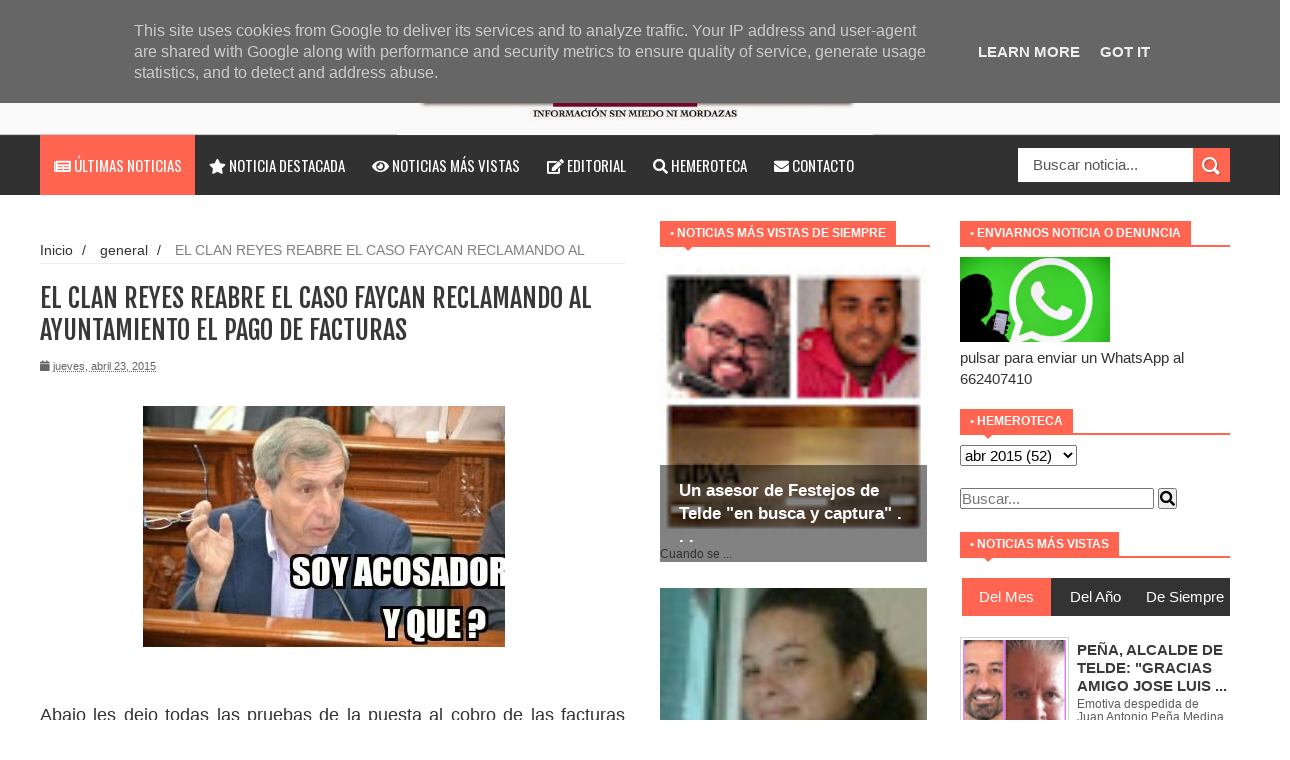

--- FILE ---
content_type: text/html; charset=UTF-8
request_url: https://www.teldelibredigital.es/2015/04/el-clan-reyes-reabre-el-caso-faycan.html
body_size: 643211
content:
<!DOCTYPE html>
<html dir='ltr' xmlns='http://www.w3.org/1999/xhtml' xmlns:b='http://www.google.com/2005/gml/b' xmlns:data='http://www.google.com/2005/gml/data' xmlns:expr='http://www.google.com/2005/gml/expr'>
<head>
<link href='https://www.blogger.com/static/v1/widgets/335934321-css_bundle_v2.css' rel='stylesheet' type='text/css'/>
<!--[if lt IE 9]> <script src="http://html5shiv.googlecode.com/svn/trunk/html5.js"> </script> <![endif]-->
<meta content='width=device-width,initial-scale=1,minimum-scale=1,maximum-scale=1' name='viewport'/>
<meta content='text/html;charset=UTF-8' http-equiv='Content-Type'/>
<meta content='IE=edge,chrome=1' http-equiv='X-UA-Compatible'/>
<meta content='text/html; charset=UTF-8' http-equiv='Content-Type'/>
<meta content='blogger' name='generator'/>
<link href='https://www.teldelibredigital.es/favicon.ico' rel='icon' type='image/x-icon'/>
<link href='https://www.teldelibredigital.es/2015/04/el-clan-reyes-reabre-el-caso-faycan.html' rel='canonical'/>
<link rel="alternate" type="application/atom+xml" title="Telde Libre Digital - Atom" href="https://www.teldelibredigital.es/feeds/posts/default" />
<link rel="alternate" type="application/rss+xml" title="Telde Libre Digital - RSS" href="https://www.teldelibredigital.es/feeds/posts/default?alt=rss" />
<link rel="service.post" type="application/atom+xml" title="Telde Libre Digital - Atom" href="https://www.blogger.com/feeds/8069649077582599310/posts/default" />

<link rel="alternate" type="application/atom+xml" title="Telde Libre Digital - Atom" href="https://www.teldelibredigital.es/feeds/4009650806320549150/comments/default" />
<!--Can't find substitution for tag [blog.ieCssRetrofitLinks]-->
<link href='https://blogger.googleusercontent.com/img/b/R29vZ2xl/AVvXsEj4ywUm2vqgIbIkL6l0kAdbzur7VNWY2VPqAjgT8uCrM6RfdfxTw_0odCYEz5EioWy9LrTfrNVmRmoIQYTRmQxE3rS0Wmg-nDmeLOMLZWzYyB4FGr9DxhD1MMtGNL5HuQyYf3oJHovmvyY/s1600/guillermo+acosador.jpg' rel='image_src'/>
<meta content='https://www.teldelibredigital.es/2015/04/el-clan-reyes-reabre-el-caso-faycan.html' property='og:url'/>
<meta content='EL CLAN REYES REABRE EL CASO FAYCAN RECLAMANDO AL AYUNTAMIENTO EL PAGO DE FACTURAS' property='og:title'/>
<meta content='Digital independiente de noticias e información de Telde - Gran Canaria' property='og:description'/>
<meta content='https://blogger.googleusercontent.com/img/b/R29vZ2xl/AVvXsEj4ywUm2vqgIbIkL6l0kAdbzur7VNWY2VPqAjgT8uCrM6RfdfxTw_0odCYEz5EioWy9LrTfrNVmRmoIQYTRmQxE3rS0Wmg-nDmeLOMLZWzYyB4FGr9DxhD1MMtGNL5HuQyYf3oJHovmvyY/w1200-h630-p-k-no-nu/guillermo+acosador.jpg' property='og:image'/>
<!-- SEO Meta Tag -->
<meta content='EL CLAN REYES REABRE EL CASO FAYCAN RECLAMANDO AL AYUNTAMIENTO EL PAGO DE FACTURAS' name='keywords'/>
<!-- SEO Title Tag -->
<title>
EL CLAN REYES REABRE EL CASO FAYCAN RECLAMANDO AL AYUNTAMIENTO EL PAGO DE FACTURAS
        | 
        Telde Libre Digital
</title>
<meta content='YOUR_APPLICATION_ID' property='fb:app_id'/>
<link href="//fonts.googleapis.com/css?family=Fjalla+One" rel="stylesheet" type="text/css">
<!-- <link href='//netdna.bootstrapcdn.com/font-awesome/4.0.3/css/font-awesome.css' rel='stylesheet'/> <link href='https://cdn.jsdelivr.net/npm/@fortawesome/fontawesome-free@5.15.3/css/fontawesome.min.css' rel='stylesheet'/> -->
<link href='https://cdnjs.cloudflare.com/ajax/libs/font-awesome/5.15.3/css/all.min.css' rel='stylesheet'/>
<link href="//fonts.googleapis.com/css?family=Open+Sans:400,700,400italic%7CArchivo+Narrow:400,700,400italic%7COswald:400italic,700italic,400,700&amp;subset=latin" media="all" rel="stylesheet" type="text/css">
<link href='https://www.blogger.com/static/v1/widgets/1535467126-widget_css_2_bundle.css' rel='stylesheet' type='text/css'/>

    <style type="text/css"><!-- /* 
    
<style id='page-skin-1' type='text/css'><!--
/*
-----------------------------------------------
Blogger Template Style
Name:     Wagazine Responsive Blogger Template
Designer: ThemeXpose
URL:      http://www.themexpose.com
Version:  Full Version
----------------------------------------------- */
/* Variable definitions
====================
<Variable name="maincolor" description="Main Color" type="color" default="#E84C4C"/>
*/
html,body,div,span,applet,object,iframe,h1,h2,h3,h4,h5,h6,p,blockquote,pre,a,abbr,acronym,address,big,cite,code,del,dfn,em,img,ins,kbd,q,s,samp,small,strike,strong,sub,sup,tt,var,b,u,i,center,dl,dt,dd,ol,ul,li,fieldset,form,label,legend,table,caption,tbody,tfoot,thead,tr,th,td,article,aside,canvas,details,embed,figure,figcaption,footer,header,hgroup,menu,nav,output,ruby,section,summary,time,mark,audio,video{margin:0;padding:0;border:0;font-size:100%;font:inherit;vertical-align:baseline;}
/* HTML5 display-role reset for older browsers */
article,aside,details,figcaption,figure,footer,header,hgroup,menu,nav,section{display:block;}body{line-height:1;display:block;}*{margin:0;padding:0;}html{display:block;}ol,ul{list-style:none;}blockquote,q{quotes:none;}blockquote:before,blockquote:after,q:before,q:after{content:&#39;&#39;;content:none;}table{border-collapse:collapse;border-spacing:0;}
/* FRAMEWORK */
.navbar,.post-feeds,.feed-links{display:none;
}
.section,.widget{margin:0 0 0 0;padding:0 0 0 0;
}
strong,b{font-weight:bold;
}
cite,em,i{font-style:italic;
}
a:link{text-decoration:none;outline:none;transition:all 0.25s;-moz-transition:all 0.25s;-webkit-transition:all 0.25s;
}
a:visited{color:hot-pink;text-decoration:none;
}
a:hover{color:#ff6550;text-decoration:none;
}
a img{border:none;border-width:0;outline:none;
}
abbr,acronym{
}
sup,sub{vertical-align:baseline;position:relative;top:-.4em;font-size:86%;
}
sub{top:.4em;}small{font-size:86%;
}
kbd{font-size:80%;border:1px solid #999;padding:2px 5px;border-bottom-width:2px;border-radius:3px;
}
mark{background-color:#ffce00;color:black;
}
p,blockquote,pre,table,figure,hr,form,ol,dl{margin:1.5em 0;
}
hr{height:1px;border:none;background-color:#666;
}
/* heading */
h1,h2,h3,h4,h5,h6{font-weight:bold;line-height:normal;margin:0 0 0.3em;
}
h1{font-size:200%
}
h2{font-size:180%
}
h3{font-size:160%
}
h4{font-size:140%
}
h5{font-size:120%
}
h6{font-size:100%
}
/* list */
ol{list-style:decimal outside
}
ul{list-style:disc outside
}
dt{font-weight:bold
}
dd{margin:0 0 .5em 2em
}
/* form */
input,button,select,textarea{font:inherit;font-size:100%;line-height:normal;vertical-align:baseline;
}
textarea{display:block;-webkit-box-sizing:border-box;-moz-box-sizing:border-box;box-sizing:border-box;
}
/* code blockquote */
pre,code{font-family:&quot;Courier New&quot;,Courier,Monospace;color:inherit;
}
pre{white-space:pre;word-wrap:normal;overflow:auto;
}
.post-body blockquote {
background: url(https://blogger.googleusercontent.com/img/b/R29vZ2xl/AVvXsEgiclz_Oom2_kq_ecvOGWF1lrv7f69871TMLxwadHPPiNaWqArqiWQzUGt7MpTed80anwp7kY4GfwfgRyqJ5dOGBGaNOrqalH3dZ5TQU2QEA1pZE9YlaK7sKrgkPxIItjSMHrOH9xSgy0ZN/s50/quote.png) no-repeat scroll left 18px transparent;
font-family: Monaco,Georgia,&quot;
font-size: 100%;
font-style: italic;
line-height: 22px;
margin: 20px 0 30px 20px;
min-height: 60px;
padding: 0 0 0 60px;
}
/* table */
.post-body table[border=&quot;1&quot;] th, .post-body table[border=&quot;1&quot;] td, .post-body table[border=&quot;1&quot;] caption{border:1px solid;padding:.2em .5em;text-align:left;vertical-align:top;
}
.post-body table.tr-caption-container {border:1px solid #e5e5e5;
}
.post-body th{font-weight:bold;
}
.post-body table[border=&quot;1&quot;] caption{border:none;font-style:italic;
}
.post-body table{
}
.post-body td, .post-body th{vertical-align:top;text-align:left;font-size:13px;padding:3px 5px;border:1px solid #e5e5e5;
}
.post-body th{background:#f0f0f0;
}
.post-body table.tr-caption-container td {border:none;padding:8px;
}
.post-body table.tr-caption-container, .post-body table.tr-caption-container img, .post-body img {max-width:100%;height:auto;
}
.post-body td.tr-caption {color:#666;font-size:80%;padding:0px 8px 8px !important;
}
img {
max-width:100%;
height:auto;
border:0;
}
table {
max-width:100%;
}
.clear {
clear:both;
}
.clear:after {
visibility:hidden;
display:block;
font-size:0;
content:" ";
clear:both;
height:0;
}
body {
background: #ffffff none repeat scroll top left;
margin: 0 0 0 -10px;
padding: 0px 0 0 0;
color: #333333;
font: normal normal 15px Arial, sans-serif;
text-align: left;
}
/* outer-wrapper */
#outer-wrapper {
background:#ffffff;
max-width:1190px;
margin:0px auto 0;
overflow:hidden;
}
/* NAVIGATION MENU */
div#top-nav {
font: normal normal 12px Arial, sans-serif;
margin: 0 auto;
height: 43px;
background: #222222;
overflow: hidden;
padding: 0 28px;
}
.top-menu1 {
font:normal normal 12px Arial, sans-serif;
margin:0 auto;
height:43px;
overflow:hidden;
padding: 11px 0px 0;
}
.menubar {
list-style-type:none;
margin:0 0 0 0;
padding:0 0 0 0;
}
.menubar li {
display:block;
float:left;
line-height:38px;
margin:0 0 0 0;
padding:0 0 0 0;
border-right:1px solid #424242;
}
.menubar li a {
background: #3A3A3A;
color: #E0E0E0;
display: block;
padding: 0 12px;
}
.menubar li a:hover {
background:#ff6550;
}
ul.socialbar {
height:38px;
margin:0 0 0 0;
padding:0 0;
float:right;
}
ul.socialbar li {
display:inline-block;
list-style-type:none;
float:right;
margin:0 0;
padding:0 0;
border-right:none;
}
/* HEADER WRAPPER */
#header-wrapper {
margin:0 auto;
overflow:hidden;
padding: 0 0px;
min-height: 80px;
background-color: #FAFAFA;
}
.header {
float:center;
width:40%;
max-width:100%;
display:block;
margin:-40px auto -60px auto;
}
.header h1.title,.header p.title {
font:normal bold 60px Fjalla One, Arial, Helvetica, sans-serif;
margin:0 0 0 0;
text-transform:uppercase;
color:#fff;
}
.header .description {
color:#555555;
}
.header a {
color:#fff;
}
.header a:hover {
color:#999;
}
.header img {
display:block;
padding: 9px 0 0px;
}
.header-right {
float: right;
padding: 0;
overflow: hidden;
margin: 31px 0px 0 0;
width: 70%;
max-width: 728px;
max-height: 90px;
}
.header-right img {
display:block;
}
.separator a {
margin-left: 0!important;
}
/*----navi-----*/
#nav {
font: normal bold 12px Arial, sans-serif;
text-transform: uppercase;
height: 59px;
line-height: 50px;
padding: 0 28px;
background: #F4F4F4;
border-top: 1px solid #E5E5E5;
border-bottom: 1px solid #E5E5E5;
}
#main-nav {
margin: 0 auto;
width: 100%;
height: 60px;
background: #313131;
-webkit-box-shadow: inset 0 1px 0 rgba(255,255,255,0.05), 0 -1px 0 rgba(0,0,0,0.2), inset 1px 0 0 rgba(0,0,0,0.2), inset -1px 0 0 rgba(0,0,0,0.2);
box-shadow: inset 0 1px 0 rgba(255,255,255,0.05), 0 -1px 0 rgba(0,0,0,0.2), inset 1px 0 0 rgba(0,0,0,0.2), inset -1px 0 0 rgba(0,0,0,0.2);
}
#main-nav .menu-alert{
float:left;
padding:18px 0 0 10px ;
font-style:italic;
color:#FFF;
}
#top-menu-mob , #main-menu-mob{ display:none; }
#main-nav ul li {
text-transform: uppercase;
font-family: 'Droid Sans', sans-serif;
font-size:16px;
position: relative;
display: inline-block;
float: left;
height:60px;
}
#main-nav ul li:last-child a{border-right:0 none;}
#main-nav ul li a {
display: inline-block;
height: 60px;
line-height: 60px;
padding: 0 16px;
text-decoration: none;
color: #fff;
font-family: Oswald,sans-serif;
text-transform: uppercase;
font-size: 15px;
cursor: pointer;
font-weight: 400;
line-height: 60px;
margin: 0;
padding: 0 .9em;
}
#main-nav ul li a.active {
background: #ff6550;
}
#main-nav ul li a .sub-indicator{}
#main-nav ul li a:hover {}
#main-nav ul ul{
display: none;
padding: 0;
position: absolute;
top: 60px;
width: 180px;
z-index: 99999;
float: left;
background: #3a3a3a;
}
#main-nav ul ul li, #main-nav ul ul li:first-child {
background: none !important;
z-index: 99999;
min-width: 180px;
border: 0 none;
font-size: 15px;
height: auto;
margin: 0;
}
#main-nav ul ul li:first-child ,#main-nav ul li.current-menu-item ul li:first-child,
#main-nav ul li.current-menu-parent ul li:first-child,#main-nav ul li.current-page-ancestor ul li:first-child { border-top:0 none !important;}
#main-nav ul ul ul ,#main-nav ul li.current-menu-item ul ul, #main-nav ul li.current-menu-parent ul ul, #main-nav ul li.current-page-ancestor ul ul{right: auto;left: 100%; top: 0 !important; z-index: 99999; }
#main-nav ul.sub-menu a ,
#main-nav ul ul li.current-menu-item a,
#main-nav ul ul li.current-menu-parent a,
#main-nav ul ul li.current-page-ancestor a{
border: 0 none;
background: none !important;
height: auto !important;
line-height: 1em;
padding: 10px 10px;
width: 160px;
display: block !important;
margin-right: 0 !important;
z-index: 99999;
color: #fff !important;
}
#main-nav ul li.current-menu-item ul a,
#main-nav ul li.current-menu-parent ul a,
#main-nav ul li.current-page-ancestor ul a{ color:#eee !important; text-shadow:0 1px 1px #222 !important;}
#main-nav ul li:hover > a, #main-nav ul :hover > a { background: #ff6550 ;}
#main-nav ul ul li:hover > a,
#main-nav ul ul :hover > a {background: #ff6550 !important; padding-left:15px !important;padding-right:5px !important;}
#main-nav ul li:hover > ul {display: block;}
#main-nav ul li.current-menu-item,
#main-nav ul li.current-menu-parent,
#main-nav ul li.current-page-ancestor{
margin-top:0;
height:50px;
border-left:0 none !important;
}
#main-nav ul li.current-menu-item ul.sub-menu a, #main-nav ul li.current-menu-item ul.sub-menu a:hover,
#main-nav ul li.current-menu-parent ul.sub-menu a, #main-nav ul li.current-menu-parent ul.sub-menu a:hover
#main-nav ul li.current-page-ancestor ul.sub-menu a, #main-nav ul li.current-page-ancestor ul.sub-menu a:hover{background: none !important;}
#main-nav ul li.current-menu-item a, #main-nav ul li.current-menu-item a:hover,
#main-nav ul li.current-menu-parent a, #main-nav ul li.current-menu-parent a:hover,
#main-nav ul li.current-page-ancestor a, #main-nav ul li.current-page-ancestor a:hover{
background:#ff6550;
text-shadow:0 1px 1px #b43300;
color:#FFF;
height:50px;
line-height:50px;
border-left:0 none !important;
}
#main-nav ul.sub-menu li.current-menu-item,#main-nav ul.sub-menu li.current-menu-item a,
#main-nav li.current-menu-item ul.sub-menu a,#main-nav ul.sub-menu li.current-menu-parent,
#main-nav ul.sub-menu li.current-menu-parent a,#main-nav li.current-menu-parent ul.sub-menu a,
#main-nav ul.sub-menu li.current-page-ancestor,#main-nav ul.sub-menu li.current-page-ancestor a,
#main-nav li.current-page-ancestor ul.sub-menu a{height:auto !important; line-height: 12px;}
#main-nav ul li.menu-item-home ul li a,
#main-nav ul ul li.menu-item-home a,
#main-nav ul li.menu-item-home ul li a:hover{
background-color:transparent !important;
text-indent:0;
background-image:none !important;
height:auto !important;
width:auto;
}
#main-menu-mob,#top-menu-mob{
background: #222;
width: 710px;
padding: 5px;
border: 1px solid #000;
color:#DDD;
height: 27px;
margin:53px 0 0 10px;
}
#top-menu-mob{
width: 350px;
margin:2px 0 0 0;
}
#main-nav.fixed-nav{
position:fixed;
top:0;
left:0;
width:100% !important;
z-index:999;
opacity:0.9;
-webkit-box-shadow: 0 5px 3px rgba(0, 0, 0, .1);
-moz-box-shadow: 0 5px 3px rgba(0, 0, 0, .1);
box-shadow: 0 5px 3px rgba(0, 0, 0, .1);
}
/** WIDGET ITEMS **/
.widget ul.side-newsfeed li {
list-style-type:none;
margin-bottom:17px;
padding-bottom:13px;
margin-left:0;
}
.widget ul.side-newsfeed li:last-child {
margin-bottom:0;
padding-bottom:0;
}
.widget ul.side-newsfeed li .side-item {
overflow:hidden;
position: relative;
}
.widget ul.side-newsfeed li .side-item .side-image {
}
.widget ul.side-newsfeed li .side-item .side-image img {
width: 270px;
height: 190px;
object-fit: cover;
}
.widget ul.side-newsfeed li .side-item .side-item-text {
overflow: hidden;
position: absolute;
bottom: 3px;
color: #fff;
padding: 10px 15px;
background: url('https://blogger.googleusercontent.com/img/b/R29vZ2xl/AVvXsEjjTQp9f1k3JVzLgfQAobAPF0JAhLy0Z7R0zniQlhhXO1Qk7IrOJpw-5Og2QmSIVp0wMtvR4RCccZy79_5RC0dBFwMggdMAtEDEPL9h-yuTrYo45SyVHg1matGUwF6KNz27mWfq8EKNWiqR/s1600/gradient.png') repeat-x scroll 0% 0% transparent;
}
.widget ul.side-newsfeed li .side-item .side-item-text h4 a {
margin-bottom: 1px;
color: #fff;
display: block;
font-size: 23px;
font: normal normal 17px Arial, sans-serif;
font-weight: bold;
}
.widget ul.side-newsfeed li .side-item .side-item-text .side-item-meta {
font-size:10px;
letter-spacing:1px;
color:#fff;
font-family:"Roboto Slab";
}
ul.side-newsfeed h4 {
font-family: Roboto Slab;
}
/* CONTENT WRAPPER */
#content-wrapper {
background-color:transparent;
margin: 0 auto;
padding: 25px 0px 0;
word-wrap:break-word;
margin-top: 1px;
}
.largebanner {
background:#fff;
border-right:1px solid #e5e5e5;
border-bottom:1px solid #e5e5e5;
border-left:1px solid #e5e5e5;
}
.largebanner .widget {
padding:15px 14px;
overflow:hidden;
}
.largebanner img, .largebanner iframe{
display:block;
max-width:100%;
border:none;
overflow:hidden;
}
/* POST WRAPPER */
#post-wrapper {
background:transparent;
float:left;
width:585px;
max-width:585px;
margin:0 0 10px;
}
.post-container {
padding:15px 0px 0 0;
}
.breadcrumbs {font-size: 90%;
height: 16px;
margin-bottom: 10px;
margin-top: 1px;
overflow: hidden;
padding: 5px;
margin-left: -15px;
border-bottom: 1px solid #ECECEC;}
.breadcrumbs > span {padding: 10px 5px 10px 10px;}
.breadcrumbs > span:last-child {background: none repeat scroll 0 0 transparent;color: #808080;}
.breadcrumbs a {color: #333333;}
.post {
background:#ffffff;
margin:0 0 15px;
padding:15px 0;
padding: 8px 0;
}
.post-body {
line-height:1.6em;
}
h2.post-title, h1.post-title {
font:normal normal 20px Fjalla One, Helvetica, Arial, sans-serif;
}
h2.post-title a, h1.post-title a, h2.post-title, h1.post-title {
color:#383838;
}
h2.post-title a:hover, h1.post-title a:hover {
color:#ff6550;
}
.img-thumbnail {
background:#fbfbfb url(https://blogger.googleusercontent.com/img/b/R29vZ2xl/AVvXsEinm2tH1vuHKJQP64i3QavD5_mc0_hIQUwvH17BYteDO8FR686HiFdjTq0VzZ-qbWNa_CLEtlUZAlGZBRxn8j4VV_4Mfku8jRouEOXJfMshnhauW5nBgrwf_s03sFvrXrcjbA8M42ndk1PJ/w200-c-h140/no-image.png) no-repeat center center;
position:relative;
float:left;
width:250px;
height:165px;
margin:0 15px 0 0;
}
.img-thumbnail img {
width:250px;
height:165px;
object-fit: cover;
}
span.rollover {
}
span.rollover:before {
content:"";
position: absolute;
width:24px;
height:24px;
margin:-12px;
top:50%;
left:50%;
}
span.rollover:hover {
opacity: .7;
-o-transition:all 1s;
-moz-transition:all 1s;
-webkit-transition:all 1s;
}
.post-info {
background: transparent;
margin: 0 0 2px;
color: #666666;
font-size: 11px;
padding: 5px 0;
}
.post-info a {
display:inline-block;
color:#666666;
}
.author-info, .time-info, .comment-info, .label-info, .review-info {
margin-right:12px;
display:inline;
}
a.readmore {
display: inline-block;
margin: 15px 0 0;
border: 1px solid #FDFDFD;
padding: 0px 10px;
line-height: 26px;
color: #FFFFFF;
font-size: 11px;
font-weight: bold;
text-transform: uppercase;
background: #ff6550;
}
a.readmore:hover  {
border:1px solid #fff;
}
.img-thumbnail:after {
content: "";
width: 6px;
height: 4px;
position: absolute;
bottom: 0;
left: 0;
display: block;
z-index: 2;
background: #ff6550;
-webkit-transition: width 0.35s;
transition: width 0.35s;
}
.img-thumbnail:hover:after {
width: 100%;
}
/* Page Navigation */
.pagenavi {
clear: both;
margin: 0px 0 10px;
text-align: center;
font-size: 11px;
font-weight: bold;
text-transform: uppercase;
background-color: #F5F5F5;
padding: 10px;
}
.pagenavi span,.pagenavi a {
padding:6px 10px;
margin-right:3px;
display:inline-block;
border: 1px solid #d0d0d0;
}
.pagenavi .current, .pagenavi .pages, .pagenavi a:hover {
border: 1px solid $(readmore.hover.color);
}
.pagenavi .pages {
display:none;
}
/* SIDEBAR WRAPPER */
#sidebar-wrapper {
background:transparent;
float:right;
width:33%;
max-width:270px;
margin:0 auto;
padding-left: 30px;
}
.sidebar-container {
padding:0px 0;
}
.sidebar h2, .panel h2 {
font:normal bold 12px Arial, sans-serif;
color:#333333;
margin:0 0 10px 0;
padding:5px 0;
text-transform:uppercase;
position:relative;
border-bottom: 2px solid #ff6550;
}
#sidebar1 h2 span,#sidebar h2 span{
border-bottom: 2px solid #ff6550;
bottom: -2px;
padding: 5px 10px;
color: #FFFFFF;
background: #ff6550;
}
#sidebar-narrow h2 span,#sidebar-narrow h2 span{
border-bottom: 2px solid #ff6550;
bottom: -2px;
padding: 5px 10px;
color: #FFFFFF;
background: #ff6550;
}
div#Footer-Ad {
text-align: center;
margin: 0 auto;
padding: 30px 0 25px;
background-color: #F5F5F5;
}
div#Footer-Ad h2 {
display: none;
}
#bottombar h2 span {
border-bottom: 2px solid #ff6550;
bottom: -2px;
padding: 6px;
color: #fff;
}
#sidebar1 h2 span:after,#related-posts h2 span:after,#sidebar h2 span:after,#bottombar h2 span:after,#sidebar-narrow h2 span:after {
content: no-close-quote;
position: absolute;
width: 0px;
height: 0px;
bottom: -6px;
left: 22px;
border-left: 6px solid rgba(0, 0, 0, 0);
border-right: 6px solid rgba(0, 0, 0, 0);
border-top: 6px solid #ff6550;
}
.sidebar h2:after, .panel h2:after {
content: " ";
width:90px;
height: 0px;
position: absolute;
left: 0;
bottom: -2px;
}
.sidebar .widget {
margin:0 0 20px;
}
.sidebar ul, .sidebar ol {
list-style-type:none;
margin:0 0 0 0;
padding:0 0 0 0;
}
.sidebar li {
margin:5px 0;
padding:0 0 0 0;
}
/* Recent Post */
.recent-post-title {
margin: 0 0 15px;
padding: 0;
position: relative;
border-bottom: 2px solid #ff6550;
background: url('https://blogger.googleusercontent.com/img/b/R29vZ2xl/AVvXsEhT5spHvvSc00MfYM_zlw2Pp5hkJT7eGo1wcpVJ9u-LaEMmCZbwxnTkZwM0jFOr9Zkah1VxSCF0O3uKXiBFpm-r617ZkY-lS-4tdq1yxy6kBRRN150fj4YY7xuE1ChCJ6FUCX1p6gkYF29Q/s1600/title_pat.png') repeat scroll 0% 0% transparent;
}
div.recent-post-title:after {
content: no-close-quote;
position: absolute;
width: 0px;
height: 0px;
bottom: -6px;
left: 22px;
border-left: 6px solid rgba(0, 0, 0, 0);
border-right: 6px solid rgba(0, 0, 0, 0);
border-top: 6px solid #ff6550;
}
.recent-post-title h2 {
font: normal bold 14px Arial, sans-serif;
height: 22px;
line-height: 22px;
margin: 0 0;
padding: 0 10px;
background: #ff6550;
color: #474747;
display: inline-block;
}
.recent-post-title h2 a {
color:#fff;
}
.stylebox {
float:left;
width:50%;
margin:0 0;
}
.stylebox .widget {
padding:0 15px 15px 0;
}
.stylebox .widget-content {
background:#ffffff;
}
.stylebox ul {
list-style-type:none;
margin:0 0 0 0;
padding:0 0 0 0;
}
.stylebox1 {
float:left;
width:100%;
margin:0 0;
}
.stylebox1 .widget {
padding:0 0px 15px 0;
}
.stylebox1 .widget-content {
background:#ffffff;
}
.stylebox1  ul {
list-style-type:none;
margin:0 0 0 0;
padding:0 0 0 0;
}
/* Recent Post */
ul.xpose_thumbs {
margin:0 0 0 0;
}
ul.xpose_thumbs li {
font-size:12px;
min-height:68px;
padding-bottom: 5px;
}
ul.xpose_thumbs .xpose_thumb {
position:relative;
background:#fbfbfb;
margin:3px 0 10px 0;
width:100%;
height:50px;
padding-bottom:46%;
overflow:hidden;
}
ul.xpose_thumbs .xpose_thumb img {
height:auto;
width:100%;
}
ul.xpose_thumbs1 {
margin:0 0 0 0;
width:48%;
float:left;
}
ul.xpose_thumbs1 li {
font-size:12px;
min-height:68px;
}
ul.xpose_thumbs1 .xpose_thumb {
position:relative;
background:#fbfbfb;
margin:0px 0 10px 0;
width:100%;
overflow:hidden;
}
ul.xpose_thumbs1 .xpose_thumb img {
height:320px;
width:100%;
}
ul.xpose_thumbs2 {
font-size:13px;
}
ul.xpose_thumbs2 li {
padding:0 0;
min-height:66px;
font-size:11px;
margin: 0 0 8px;
padding: 0 0 8px;
border-bottom:1px dotted #e5e5e5;
}
ul.xpose_thumbs2 .xpose_thumb2 {
background:#fbfbfb;
float:left;
margin:3px 8px 0 0;
height:70px;
width:70px;
}
ul.xpose_thumbs2 .xpose_thumb2 img {
height:70px;
width:70px;
}
span.xpose_title {
font:normal normal 16px Fjalla One, Helvetica, Arial, sans-serif;
display:block;
margin:0 0 5px;
line-height:1.4em;
}
span.xpose_title2 {
font-size:17px;
}
span.rp_summary {
display:block;
margin:6px 0 0;
color:#666666;
}
span.xpose_meta {
background:transparent;
display:block;
font-size:11px;
color:#aaa;
}
span.xpose_meta a {
color:#aaa !important;
display:inline-block;
}
span.xpose_meta_date, span.xpose_meta_comment, span.xpose_meta_more  {
display:inline-block;
margin-right:8px;
}
span.xpose_meta_date:before {
content: "\f133";
font-family: FontAwesome;
font-style: normal;
font-weight: normal;
text-decoration: inherit;
padding-right:4px;
}
span.xpose_meta_comment:before  {
content: "\f086";
font-family: FontAwesome;
font-style: normal;
font-weight: normal;
text-decoration: inherit;
padding-right:4px;
}
span.xpose_meta_more:before {
content: "\f0a9";
font-family: FontAwesome;
font-style: normal;
font-weight: normal;
text-decoration: inherit;
padding-right:4px;
}
ul.xpose_thumbs2 li a:hover, ul.xpose_thumbs li a:hover {
color:#ff6550;
}
ul.xpose_thumbs22 {
font-size:13px;
width:50%;
float:right;
}
ul.xpose_thumbs22 li {
padding:0 0;
min-height:66px;
font-size:11px;
margin: 0 0 8px;
padding: 0 0 8px;
border-bottom:1px dotted #e5e5e5;
}
ul.xpose_thumbs22 .xpose_thumb2 {
background:#fbfbfb;
float:left;
margin:3px 8px 0 0;
height:70px;
width:70px;
}
ul.xpose_thumbs22 .xpose_thumb2 img {
height:70px;
width:70px;
}
span.xpose_title {
font:normal normal 16px Fjalla One, Helvetica, Arial, sans-serif;
display:block;
margin:0 0 5px;
line-height:1.4em;
}
span.xpose_title2 {
font-size:17px;
}
span.rp_summary {
display:block;
margin:6px 0 0;
color:#666666;
}
div#author-box {
border: 1px solid #eee;
padding: 20px;
background: #f9f9f9;
}
span.xpose_meta {
background:transparent;
display:block;
font-size:11px;
color:#aaa;
}
span.xpose_meta a {
color:#aaa !important;
display:inline-block;
}
span.xpose_meta_date, span.xpose_meta_comment, span.xpose_meta_more  {
display:inline-block;
margin-right:8px;
}
span.xpose_meta_date:before {
content: "\f133";
font-family: FontAwesome;
font-style: normal;
font-weight: normal;
text-decoration: inherit;
padding-right:4px;
}
span.xpose_meta_comment:before  {
content: "\f086";
font-family: FontAwesome;
font-style: normal;
font-weight: normal;
text-decoration: inherit;
padding-right:4px;
}
span.xpose_meta_more:before {
content: "\f0a9";
font-family: FontAwesome;
font-style: normal;
font-weight: normal;
text-decoration: inherit;
padding-right:4px;
}
ul.xpose_thumbs22 li a:hover, ul.xpose_thumbs li a:hover {
color:#ff6550;
}
/* BOTTOMBAR */
#bottombar {
background:#313131;
overflow:hidden;
margin:0 auto;
padding:15px 28px;
color:#dddddd;
border-top: 4px solid #ff6550;
}
#bottombar .left {
float:left;
width:25%;
}
#bottombar .center {
float:left;
width:25%;
}
#bottombar .center1 {
float:left;
width:25%;
}
#bottombar .right {
float:right;
width:25%;
}
#bottombar .left .widget, #bottombar .center .widget ,#bottombar .center1 .widget{
margin:0 15px 15px 0;
}
#bottombar .right .widget {
margin:0 0 15px 0;
}
#bottombar h2 {
font:normal bold 13px Arial, sans-serif;
margin:0 0 10px 0;
padding:6px 0;
text-transform:uppercase;
position:relative;
border-bottom: 2px solid #696969;
color:#eeeeee;
}
#bottombar ul, #bottombar ol {
list-style-type:none;
margin:0 0 0 0;
padding:0 0 0 0;
}
#bottombar li {
margin:12px 0!important;
padding:0 0 0 0;
}
#bottombar ul li:before {
color:#eeeeee !important;
}
#bottombar a {
-webkit-transition: all 0.2s ease;
transition: all 0.2s ease;
color: #fff;
}
#bottombar a:hover {
color:#ffffff;
}
/* FOOTER */
#footer-wrapper {
background:#262626;
margin:0 auto;
padding:0px 20px;
overflow:hidden;
color:#eeeeee;
font-size:12px;
}
.footer-left {
float:left;
margin:10px;
margin-top: 32px;
color: #949494;
}
.footer-right {
float:right;
margin:10px;
color: #949494;
}
#footer-wrapper a {
color:#b8b8b8;
}
#footer-wrapper a:hover {
color:#ffffff;
}
/* Tab Menu */
.set, .panel {
margin: 0 0;
}
.tabs .panel {
padding:0 0;
}
.tabs-menu {
border-bottom:3px solid #E73138;
padding: 0 0;
margin:0 0;
}
.tabs-menu li {
font:normal bold 12px Arial, sans-serif;
display: inline-block;
*display: inline;
zoom: 1;
margin: 0 3px 0 0;
padding:10px;
background:#fff;
border:1px solid #e5e5e5;
border-bottom:none !important;
color:#333333;
cursor:pointer;
position:relative;
}
.tabs-menu .active-tab {
background:#E73138;
border:1px solid #E73138;
border-bottom:none !important;
color:#fff;
}
.tabs-content {
padding:10px 0;
}
.tabs-content .widget li {
float:none !important;
margin:5px 0;
}
.tabs-content .widget ul {
overflow:visible;
}
/* Custom CSS for Blogger Popular Post Widget */
.PopularPosts ul,
.PopularPosts li,
.PopularPosts li img,
.PopularPosts li a,
.PopularPosts li a img {
margin:0 0;
padding:0 0;
list-style:none;
border:none;
background:none;
outline:none;
}
.PopularPosts ul {
margin:.5em 0;
list-style:none;
color:black;
counter-reset:num;
}
.PopularPosts ul li img {
display:block;
margin:0 .5em 0 0;
width:65px;
height:65px;
float:left;
}
.PopularPosts ul li {
margin:0 10% .4em 0 !important;
counter-increment:num;
position:relative;
}
.PopularPosts ul li:before,
.PopularPosts ul li .item-title a, .PopularPosts ul li a {
font-weight:bold;
color:#3a3a3a !important;
text-decoration:none;
}
#sidebar-narrow .PopularPosts ul li img {
display:block;
margin:0 .5em 0 0;
width:270px;
height:auto;
float:left;
}
#sidebar-narrow .PopularPosts .item-title {
padding-bottom: .2em;
display: block;
background: rgba(0, 0, 0, 0.49);
color: #ffffff;
font-weight: bold;
font-size: 17px;
line-height: 23px;
margin: 0;
padding: 14px 19px 14px;
bottom: 9px;
position: absolute;
}
#sidebar-narrow .PopularPosts .item-title a{color:#fff!important}
#bottombar .popular-posts li {
}
#bottombar .PopularPosts ul li a {
-webkit-transition: all 0.2s ease;
transition: all 0.2s ease;
color: #fff!important;
}
/* Set color and level */
.PopularPosts ul li {margin-right:1% !important}
.PopularPosts .item-thumbnail {
margin:0 0 0 0;
}
.PopularPosts .item-snippet {
font-size:11.5px;
color: #5C5C5C;
}
#bottombar .PopularPosts .item-snippet {
color: #5C5C5C;
font-size: 12px;
line-height: 32px;
}
.profile-img{
display:inline;
opaciry:10;
margin:0 6px 3px 0;
}
/* back to top */
#back-to-top {
background:#353738;
opacity: 0.4;
color:#ffffff;
padding:8px 10px;
font-size:24px;
border: 1px solid #4b4b4b;
}
.back-to-top {
position:fixed !important;
position:absolute;
bottom:20px;
right:15px;
z-index:999;
}
/* ==== Related Post Widget Start ==== */
#related-posts h2 > span{
border-bottom: 2px solid #ff6550;
bottom: -2px;
padding: 4px 10px;
background: #ff6550;
}
#related-posts{
float:left;
width:100%;
margin-bottom:40px;
}
#related-posts h2{
padding: 4px 0;
font: normal normal 18px Oswald;
text-transform: uppercase;
font: normal bold 12px Arial, sans-serif;
text-align: left;
color: #fff;
margin-bottom: 5px;
border-bottom: 2px solid #ff6550;
}
#related-posts .related_img {
padding:0px;
width:285px;
height:200px;
}
#related-posts .related_img:hover{
opacity:.7;
filter:alpha(opacity=70);
-moz-opacity:.7;
-khtml-opacity:.7;
}
/* share buttons */
.share-buttons-box {
height: 67px;
background: url(https://blogger.googleusercontent.com/img/b/R29vZ2xl/AVvXsEgZFfdckpQKQ7_eFrOu1ck89QFFETPJZaP48hpeL7F67XgNAfjDTTNRw9b5W0ald8Dv8aKqa66OrKqKdKuS_4YTLhmJUDIkkjn4yH6IcXaoIcSnWqlX212kwGILq6f4LaCfW_eja76eLUJF/s1600/share.png) no-repeat 330px 10px;
margin:20px 0 15px;
overflow:hidden;
}
.share-buttons {
margin:0 0;
height:67px;
float:left;
}
.share-buttons .share {
float:left;
margin-right:10px;
display:inline-block;
}
/* error and search */
.status-msg-wrap {
font-size:120%;
font-weight:bold;
width:100%;
margin:20px auto;
}
.status-msg-body {
padding:20px 2%;
width:96%;
}
.status-msg-border {
border:1px solid #e5e5e5;
opacity:10;
width:auto;
}
.status-msg-bg {
background-color:#ffffff;
}
.status-msg-hidden {
padding:20px 2%;
}
#ArchiveList ul li:before {
content:"" !important;
padding-right:0px !important;
}
/* facebook comments */
.fb-comments{width: 100% !important;}
.fb-comments iframe[style]{width: 100% !important;}
.fb-like-box{width: 100% !important;}
.fb-like-box iframe[style]{width: 100% !important;}
.fb-comments span{width: 100% !important;}
.fb-comments iframe span[style]{width: 100% !important;}
.fb-like-box span{width: 100% !important;}
.fb-like-box iframe span[style]{width: 100% !important;
}
.rich-snippet {
padding:10px;
margin:15px 0 0;
border:3px solid #eee;
font-size:12px;
}
/*-------sidebar----------------*/
.sidebar-narrow{margin:0}
#sidebar-narrow .widget{margin-bottom:30px;}
#sidebar-narrow{float:right;width:270px;
}
div#main {
width: 585px;
}
div#mywrapper {
float: left;
width: 890px;
}
#sidebartab {
margin-bottom: 15px;
}
.tab-widget-menu {
height: 46px;
margin: 0;
padding: 0px 0 0 2px;
}
#sidebartab .widget {
margin-bottom: 0;
padding-bottom: 0;
}
#sidebartab .h2title {
display: none;
}
#sidebartab .h2titlesmall {
display: none;
}
#sidebartab .widget-content {
box-shadow: none;
-moz-box-shadow: none;
-webkit-box-shadow: none;
border: 0;
}
.tab-widget-menu ul, .tab-widget-menu li {
list-style: none;
padding: 0;
margin: 0;
}
.tab-widget-menu li {
background: #333;
bottom: -2px;
color: #FFF;
cursor: pointer;
float: left;
height: 38px;
line-height: 38px;
margin: -2px 0px 0 0px;
padding: 0;
position: relative;
text-align: center;
width: 33.3%;
z-index: 2;
}
.tab-widget-menu li.selected {
background: #ff6550;
border-width: 1px 1px 3px;
color: #FFF;
margin-top: -2px;
}
#sidebartab .h2title, #sidebartab h2 {
display: none;
}
#sidebartab .h2titlesmall, #sidebartab h2 {
display: none;
}
#sidebartab .widget-content img {
padding: 2px;
border: 1px solid lightGrey;
width: 75px;
height: 75px;
}
#sidebartab .popular-posts li {
background: none repeat scroll 0 0 transparent;
border-bottom: 1px solid #E9E9E9;
overflow: hidden;
padding: 10px 0;
}
.PopularPosts img:hover, #sidebartab .widget-content img:hover {
}
#sidebarlab .sidebar li a:hover {
color: #fff;
background: #222;
}
.PopularPosts a {font-weight:bold;}
.tagcloud a {
background: #e4e4e4;
color: #888;
display: block;
float: left;
font-size: 14px!important;
line-height: 12px;
margin: 0 2px 2px 0;
padding: 12px 17px;
}
.tagcloud a:link {
color: #888;
}
.tagcloud a:hover {
background: #ff6550;
color: #fff;
}
.tagcloud1 .Label a{
background: #3e3e3e;
color: #888;
display: block;
float: left;
font-size: 14px!important;
line-height: 12px;
margin: 0 2px 2px 0;
padding: 12px 17px;
}
.tagcloud1 a:link {
color: #888;
}
.tagcloud1 a:hover {
background: #ff6550;
color: #fff;
}
.showpageArea a {
clear:both;
margin:-5px 0 10px;
text-align:center;
font-size:11px;
font-weight:bold;
text-transform:uppercase;
}
.showpageNum a {
padding:6px 10px;
margin-right:3px;
display:inline-block;
color:#333333;
background-color:#ffffff;
border: 1px solid #dddddd;
}
.showpageNum a:hover {
border: 1px solid #aaaaaa;
}
.showpagePoint {
padding:6px 10px;
margin-right:3px;
display:inline-block;
color:#333333;
background-color:#ffffff;
border: 1px solid #aaaaaa;
}
.showpageOf {
display:none;
}
.showpage a {
padding:6px 10px;
margin-right:3px;
display:inline-block;
color:#333333;
background-color:#ffffff;
border: 1px solid #dddddd;
}
.showpage a:hover {
border: 1px solid #aaaaaa;
}
.showpageNum a:link,.showpage a:link {
text-decoration:none;
color:#666;
}
.button {
text-align: center;
width: 100%;
margin: 10px 0;
padding: 0;
font-size: 14px;
font-family: 'Tahoma', Geneva, Sans-serif;
color: #fff;
margin-left: 0em !important;
}
.item-img {
width: 50%;
float: left;
}
.button ul {
margin: 0;
padding: 0;
}
.button li {
display: inline-block;
margin: 10px 0;
padding: 0;
}
#Attribution1 {
height:0px;
visibility:hidden;
display:none
}
.author-avatar img{border:1px solid #ccc;padding:4px;background:#fff;float:left;margin:0 10px 5px 0;border:50%;box-shadow:0 0 3px 0 #b5b5b5;-moz-box-shadow:0 0 3px 0 #b5b5b5;-webkit-box-shadow:0 0 3px 0 #b5b5b5}
#author-box h3 {
padding-bottom: 5px;
border-bottom: 1px solid #D7D7D7;
font-size: 18px;
font-family: Oswald,arial,Georgia,serif;
}
.share-post {
font-size: 13px;
margin-top: 15px;
}
.share-post li {
float: left;
}
.share-post a {
display: block;
margin-right: 10px;
text-indent: -9999px;
margin-left: 12px;
background: url(https://blogger.googleusercontent.com/img/b/R29vZ2xl/AVvXsEjrjTXyqZ5NM7f1QVuivWNqNl9ESZdl5Lrm5YQn-dZLICOQvX768nOzkIlugnW1cbDguQhDJymjxbm_QmBzoxIf3suDXZ8_CwK0m-ifeW2ZECKU1dyGHAtVqz6ncGvr6QJqQNmzDTGddjg/s1600/single-share.png) no-repeat;
-webkit-transition: opacity .2s;
-moz-transition: opacity .2s;
-o-transition: opacity .2s;
transition: opacity .2s;
}
.share-post a:hover {
opacity: .7;
}
.share-post
.facebook a {
width: 7px;
}
.share-post
.twitter a {
width: 18px;
background-position: -47px 0;
}
.share-post
.google a {
width: 14px;
background-position: -105px 0;
}
.share-post
.pinterest a {
width: 11px;
background-position: -159px 1px;
}
/*** Share Post Styling ***/
#share-post {
width: 100%;
overflow: hidden;
margin-top: 20px;
}
#share-post a {
display: block;
height: 32px;
line-height: 32px;
color: #fff;
float: left;
padding-right: 10px;
margin-right: 10px;
margin-bottom: 25px;
}
#share-post
.facebook {
background-color: #3b5998;
border-radius: 50px;
}
#share-post
.twitter {
background-color: #00acee;
border-radius: 50px;
}
#share-post
.google {
background-color: #EC5F4A;
}
#share-post
span {
display: block;
width: 32px;
height: 32px;
float: left;
margin-right: 10px;
background: url(https://blogger.googleusercontent.com/img/b/R29vZ2xl/AVvXsEjrjTXyqZ5NM7f1QVuivWNqNl9ESZdl5Lrm5YQn-dZLICOQvX768nOzkIlugnW1cbDguQhDJymjxbm_QmBzoxIf3suDXZ8_CwK0m-ifeW2ZECKU1dyGHAtVqz6ncGvr6QJqQNmzDTGddjg/s1600/single-share.png) no-repeat;
}
#share-post
.facebook span {
background-color: #3b5998;
border-radius: 50px;
}
#share-post
.twitter span {
background-color: #00acee;
background-position: -72px 0;
border-radius: 50px;
}
#share-post
.google span {
background-color: #E94D36;
background-position: -144px 0;
}
/* Search Box
----------------------------------------------- */
#searchformfix
{
float:right;
overflow:hidden;
position:relative;
margin-right: 0px;
margin-top: 6px;
}
#searchform
{
margin:7px 0 0;
padding:0;
}
#searchform fieldset
{
padding:0;
border:none;
margin:0;
}
#searchform input[type="text"]{
background:#fff; border:none;
float:left; padding:0px 10px 0px 15px;
margin:0px; width:150px; height:34px;
line-height:34px;
transition:all 600ms cubic-bezier(0.215,0.61,0.355,1) 0s;
-moz-transition:all 300ms cubic-bezier(0.215,0.61,0.355,1) 0s;
-webkit-transition:all 600ms cubic-bezier(0.215,0.61,0.355,1) 0s;
-o-transition:all 600ms cubic-bezier(0.215,0.61,0.355,1) 0s; color:#585858}
#searchform input[type=text]:hover,#searchform input[type=text]:focus
{
width:200px;
}
#searchform input[type=submit]
{
background:url(https://blogger.googleusercontent.com/img/b/R29vZ2xl/AVvXsEjdu8CKIBlXgtiZOXzUH-FYc5A4gAJUw-TDi7oROMdVI5pceqK989OKwLayZTmyVjvSxdgdlMNPDz9zWTmFgTmy24KuGEx8CvlwMuHD2a0kX1apba3qbaqgwMVM9tBWdI5YwjJSlotr2jTR/s1600/icon-search.png) center 9px no-repeat;
cursor:pointer;
margin:0;
padding:0;
width:37px;
height:34px;
line-height:34px;
background-color:#ff6550;
}
input[type=submit]
{
padding:4px 17px;
color:#ffffcolor:#585858;
text-transform:uppercase;
border:none;
font-size:20px;
background:url(gradient.png) bottom repeat-x;
cursor:pointer;
margin-top:10px;
float:left;
overflow:visible;
transition:all .3s linear;
-moz-transition:all .3s linear;
-o-transition:all .3s linear;
-webkit-transition:all .3s linear;
}
#searchform input[type=submit]:hover
{
background-color:#333;
}
.selectnav {
display:none;
}
/*---Flicker Image Gallery-----*/
.flickr_plugin {
width: 100%;
}
.flickr_badge_image {
float: left;
height: 70px;
margin: 8px 5px 0px 5px;
width: 70px;
}
.flickr_badge_image a {
display: block;
}
.flickr_badge_image a img {
display: block;
width: 100%;
height: auto;
-webkit-transition: opacity 100ms linear;
-moz-transition: opacity 100ms linear;
-ms-transition: opacity 100ms linear;
-o-transition: opacity 100ms linear;
transition: opacity 100ms linear;
}
.flickr_badge_image a img:hover {
opacity: .5;
}
div#act {
display: none;
}
#sidebar-narrow .list-label-widget-content li {
display: block;
padding: 0 0 8px 0;
position: relative;
}
#sidebar-narrow .list-label-widget-content li a {
color: #555555;
font-size: 13px;
font-weight: normal;
}
#sidebar-narrow .list-label-widget-content li a:first-child {
text-transform: capitalize;
}
#sidebar-narrow .list-label-widget-content li span:last-child {
color: #949494;
font-size: 12px;
font-weight: bold;
position: absolute;
right: 0;
top: 0;
}
#sidebar-narrow .list-label-widget-content li:hover span:last-child {
text-decoration: underline;
}
/***** Social link*****/
ul.socialbar li,ul.socialbar li{
float: left;
margin-right: 0px;
margin-bottom:0px;
padding: 0px;
display:block;
width: auto;
background:#222;
}
ul.socialbar li a {
font-size: 19px;
color: #FFFFFF;
margin-top: 12px;
margin-left: 16px;
padding: 4px;
line-height: 43px;
}
#nav.fixed-nav{
position: fixed;
top: 0;
left: 0;
width: 100% !important;
z-index: 999;
background: #fff;
-webkit-box-shadow: 0 5px 3px rgba(0, 0, 0, .1);
-moz-box-shadow: 0 5px 3px rgba(0, 0, 0, .1);
box-shadow: 0 5px 3px rgba(0, 0, 0, .1);
padding: 0;
}
div.conty {
width: 1050px;
margin: 0 auto;
}
#beakingnews {
background:#222222;
float: left;
height: 42px;
line-height:  42px;
overflow: hidden;
width: 60.2%;
}
#recentpostbreaking li a {
color:#949494;
font-family: sans-serif;
font-weight: bold;
}
#recentpostbreaking li a:hover {
color:#ff6550;
}
#beakingnews .tulisbreaking {
background:#ff6550;
}
#beakingnews .tulisbreaking{
color:$(mainbgfontcol.background.color) !important;
}
span.tulisbreaking:after{
content: close-quote;
position: absolute;
width: 0px;
top: 15px;
right: -12px;
border-bottom: 6px solid rgba(0, 0, 0, 0);
border-left: 6px solid #ff6550;
border-top: 6px solid rgba(0, 0, 0, 0);
border-right: 6px solid rgba(0, 0, 0, 0);
}
#beakingnews .tulisbreaking {
color: #FFFFFF;
display: block;
float: left;
font-family: sans-serif;
font-weight: bold;
padding: 0 10px;
position: absolute;
border-bottom: 1px solid #ff6550;
}
#recentpostbreaking {
float: left;
margin-left: 74px;
}
#recentpostbreaking ul,#recentpostbreaking li{list-style:none;margin:0;padding:0}
/*-------sidebar----------------*/
.sidebar-narrow{margin:0}
#sidebar-narrow .widget{margin-bottom:30px;}
#sidebar-narrow{float:right;width:270px;margin-left: 30px;
}
#sidebar-narrow .list-label-widget-content li {
display: block;
padding: 5px 10px;
position: relative;
border: 1px solid #E4E4E4;
float: left;
margin: 3px;
}
#sidebar-narrow .list-label-widget-content li a {
color: #555555;
font-size: 13px;
font-weight: normal;
}
#sidebar-narrow .list-label-widget-content li a:first-child {
text-transform: capitalize;
}
#sidebar-narrow .list-label-widget-content li:hover {
border-color: #ff6550;
}
#sidebar-narrow .list-label-widget-content li span:last-child {
color: #949494;
font-size: 12px;
font-weight: bold;
position: absolute;
right: 0;
top: 0;
}
#sidebar-narrow .list-label-widget-content li:hover span:last-child {
text-decoration: underline;
}
.large-thumb .xpose_title a {
color: #fff;
font-size: 20px;
}
.large-thumb {
position: absolute;
bottom: 15px;
z-index: 99;
padding: 20px;
color: #fff;
background: url('https://blogger.googleusercontent.com/img/b/R29vZ2xl/AVvXsEjjTQp9f1k3JVzLgfQAobAPF0JAhLy0Z7R0zniQlhhXO1Qk7IrOJpw-5Og2QmSIVp0wMtvR4RCccZy79_5RC0dBFwMggdMAtEDEPL9h-yuTrYo45SyVHg1matGUwF6KNz27mWfq8EKNWiqR/s1600/gradient.png') repeat-x scroll 0% 0% transparent;
}
span.rp_summary {
display: none;
}
.large-thumb span.xpose_meta {
background: transparent;
display: block;
font-size: 12px;
color: #dadada;
}
.large-thumb span.xpose_meta a {
color: #Dadada !important;
display: inline-block;
}
.large-thumb .xpose_meta_comment {
float: right;
}
ul.xpose_thumbs1 {
position: relative;
}
ul.xpose_thumbs {
position: relative;
}
span.more_meta .fa {
margin-right: 5px;
}
span.s_category .fa {
margin-right: 5px;
}
.featured_thumb h3 {
font: normal normal 18px Fjalla One, Helvetica, Arial, sans-serif;
display: block;
margin: 0 0 5px;
line-height: 1.4em;
}
/* TIPSY
-----------------------------------------------*/
.tipsy {
padding: 5px;
font-size: 10px;
position: absolute;
z-index: 100000;
}
.tipsy-inner {
padding: 1px 10px 0;
background-color: #303030;
color: white;
max-width: 300px;
text-align: center;
}
.tipsy-inner {
border-radius: 2px;
}
.tipsy-arrow {
position: absolute;
width: 9px;
height: 5px;
}
.tipsy-n .tipsy-arrow {
top: 0;
left: 50%;
margin-left: -4px;
}
.tipsy .tipsy-arrow:before {
content: no-close-quote;
position: absolute;
width: 0;
height: 0;
}
.tipsy-n .tipsy-arrow:before {
bottom: -1px;
left: -2px;
border-left: 6px solid transparent;
border-right: 6px solid transparent;
border-bottom: 6px solid #303030;
}
.tipsy-nw .tipsy-arrow {
top: 0;
left: 10px;
}
.tipsy-ne .tipsy-arrow {
top: 0;
right: 10px;
}
.tipsy-s .tipsy-arrow {
bottom: 0;
left: 50%;
margin-left: -4px;
}
.tipsy-s .tipsy-arrow:before {
bottom: -1px;
left: -2px;
border-left: 6px solid transparent;
border-right: 6px solid transparent;
border-top: 6px solid #303030;
}
.tipsy-sw .tipsy-arrow {
bottom: 0;
left: 10px;
}
.tipsy-se .tipsy-arrow {
bottom: 0;
right: 10px;
}
.tipsy-e .tipsy-arrow {
top: 50%;
margin-top: -4px;
right: 0;
width: 5px;
height: 9px;
}
.tipsy-e .tipsy-arrow:before {
bottom: -6px;
right: 0;
border-right: 6px solid rgba(0, 0, 0, 0);
border-top: 6px solid #303030;
}
.tipsy-w .tipsy-arrow {
top: 50%;
margin-top: -4px;
left: 0;
width: 5px;
height: 9px;
}
.tipsy-w .tipsy-arrow:before {
bottom: 6px;
left: -1px;
border-bottom: 6px solid rgba(0, 0, 0, 0);
border-right: 6px solid #303030;
}
.more_posts:after {
content: ".";
display: block;
clear: both;
visibility: hidden;
line-height: 0;
height: 0;
}
.more_posts .item_small {
width: 100%;
padding: 0 0 10px;
margin: 0 0 18px;
position: relative;
}
.more_posts .item_small:after {
content: ".";
display: block;
clear: both;
visibility: hidden;
line-height: 0;
height: 0;
}
.more_posts .item_small .featured_thumb {
float: left;
width: 100%;
height: 190px;
margin: 0 15px 0 0;
}
.more_posts .item_small .featured_thumb img {
width: 270px;
height: 190px;
object-fit: cover;
}
.more_posts .item_small .item-details h3 {
font-size: 13px;
line-height: 20px;
margin: 0 0 8px;
}
#sidebar-wrapper .item-details {
overflow: hidden;
position: absolute;
bottom: 10px;
color: #fff;
padding: 10px 15px;
background: url('https://blogger.googleusercontent.com/img/b/R29vZ2xl/AVvXsEjjTQp9f1k3JVzLgfQAobAPF0JAhLy0Z7R0zniQlhhXO1Qk7IrOJpw-5Og2QmSIVp0wMtvR4RCccZy79_5RC0dBFwMggdMAtEDEPL9h-yuTrYo45SyVHg1matGUwF6KNz27mWfq8EKNWiqR/s1600/gradient.png') repeat-x scroll 0% 0% transparent;
width:240px
}
#sidebar-wrapper .item-details h3 a {
margin-bottom: 1px;
color: #fff;
display: block;
font-size: 23px;
font: normal normal 17px Arial, sans-serif;
font-weight: bold;
}
#sidebar-wrapper .item-details a {
color: #fff;
font-size:11px;
}
.more_posts .post_meta {
font-size: 12px;
line-height: 20px;
}
#bottombar .post_meta a {
color: #969696;
}
.more_posts .post_meta i {
font-size: 13px;
}
.more_posts .item_small:last-child {
border-width: 0;
}
.post_meta .fa {
margin-right: 5px;
}
.more_posts {
margin-top: 14px;
}
#bottombar .popular-posts li:last-child {
border-width: 0;
}
#bottombar .more_posts:after {
content: ".";
display: block;
clear: both;
visibility: hidden;
line-height: 0;
height: 0;
}
#bottombar .more_posts .item_small {
width: 100%;
padding: 0 0 0px;
margin: 0 0 10px;
}
#bottombar .more_posts .item_small:after {
content: ".";
display: block;
clear: both;
visibility: hidden;
line-height: 0;
height: 0;
}
#bottombar .more_posts .item_small .featured_thumb {
float: left;
width: 65px;
height: 65px;
margin: 0 10px 0 0;
}
#bottombar .more_posts .item_small .featured_thumb img {
width: 65px;
height: 65px;
}
#bottombar .more_posts .item_small .item-details h3 {
font-size: 13px;
line-height: 20px;
margin: 0 0 8px;
}
#bottombar .more_posts .post_meta {
font-size: 12px;
line-height: 20px;
}
#bottombar .post_meta a {
color: #969696;
}
#bottombar.more_posts .post_meta i {
font-size: 13px;
}
#bottombar .more_posts .item_small:last-child {
border-width: 0;
}
.social.with_color a:hover {
-webkit-transform: translateY(-2px);
-ms-transform: translateY(-2px);
transform: translateY(-2px);
}
.social a {
float: left;
text-align: center;
margin: 4px 0 4px 4px;
width: 34px;
height: 34px;
font-size: 16px;
color: #9E9E9E;
-webkit-transition: all 0.1s ease;
transition: all 0.1s ease;
}
.social a i {
background: #F7F7F7;
border-radius: 2px;
border: 1px solid #EBEBEB;
padding: 8px 0;
display: block;
-webkit-transition: all 0.2s ease;
transition: all 0.2s ease;
}
.social a:hover .fa-twitter, .social a:hover .icons-social-twitter, .with_color a .fa-twitter, .with_color a .icons-social-twitter {
background: #00acee;
border-radius: 100%;
}
.social a:hover .fa-facebook, .social a:hover .icons-social-facebook, .with_color a .fa-facebook, .with_color a .icons-social-facebook {
background: #3b5998;
border-radius: 100%;
}
.social a:hover .fa-dribbble, .social a:hover .icons-social-dribbble, .with_color a .fa-dribbble, .with_color a .icons-social-dribbble {
background: #fa4086;
border-radius: 100%;
}
.social a:hover .fa-rss, .social a:hover .icons-rss, .with_color a .fa-rss, .with_color a .icons-rss {
background: #f1862f;
border-radius: 100%;
}
.social a:hover .fa-github, .social a:hover .icons-social-github, .with_color a .fa-github, .with_color a .icons-social-github {
background: #333;
border-radius: 100%;
}
.social a:hover .fa-instagram, .with_color a .fa-instagram {
background: #964b00;
border-radius: 100%;
}
.social a:hover .fa-linkedin, .social a:hover .icons-social-linkedin, .with_color a .fa-linkedin, .with_color a .icons-social-linkedin {
background: #0073b2;
border-radius: 100%;
}
.social a:hover .fa-pinterest, .social a:hover .icons-social-pinterest, .with_color a .fa-pinterest, .with_color a .icons-social-pinterest {
background: #d9031f;
border-radius: 100%;
}
.social a:hover .fa-google-plus, .social a:hover .icons-social-google-plus, .with_color a .fa-google-plus, .with_color a .icons-social-google-plus {
background: #d9031f;
border-radius: 100%;
}
.social a:hover .fa-foursquare, .with_color a .fa-foursquare {
background: #0cbadf;
border-radius: 100%;
}
.social a:hover .fa-skype, .social a:hover .icons-social-skype, .with_color a .fa-skype, .with_color a .icons-social-skype {
background: #00b9e5;
border-radius: 100%;
}
.social a:hover .fa-cloud, .social a:hover .icons-social-soundcloud, .with_color a .fa-cloud, .with_color a .icons-social-soundcloud {
background: #ff7700;
border-radius: 100%;
}
.social a:hover .fa-youtube, .social a:hover .icons-social-youtube, .with_color a .fa-youtube, .with_color a .icons-social-youtube {
background: #d9031f;
border-radius: 100%;
}
.social a:hover .fa-tumblr, .social a:hover .icons-social-tumblr, .with_color a .fa-tumblr, .with_color a .icons-social-tumblr {
background: #325c94;
border-radius: 100%;
}
.social a:hover .fa-star, .with_color a .fa-star {
background: #F8AC24;
border-radius: 100%;
}
.social a:hover .fa-flickr, .social a:hover .icons-social-flickr, .with_color a .fa-flickr, .with_color a .icons-social-flickr {
background: #fa4086;
border-radius: 100%;
}
.social a:hover .fa-random, .with_color a .fa-random, .social a:hover .fa-envelope-o, .with_color a .fa-envelope-o, .social a:hover .fa-home, .with_color a .fa-home {
background: #1D1E20;
border-radius: 100%;
}
.social a:hover i, .with_color i {
color: #fff;
}
.with_color a i {
border: none !important;
}
#sidebartab ul.helploggercomments{list-style: none;margin: 0;padding: 0;}
#sidebartab .helploggercomments li {background: none !important;margin: 10px 0 6px !important;padding: 0 0 6px 0 !important;display: block;clear: both;overflow: hidden;list-style: none;word-break:break-all;}
#sidebartab .helploggercomments li .avatarImage {padding: 3px;
background: #fefefe;-webkit-box-shadow: 0 1px 1px #ccc;-moz-box-shadow: 0 1px 1px #ccc;box-shadow: 0 1px 1px #ccc;float: left;margin: 0 6px 0 0;position: relative;overflow: hidden;}
#sidebartab .avatarRound {-webkit-border-radius: 100px;-moz-border-radius: 100px;border-radius: 100px;}
#sidebartab .helploggercomments li img {padding: 0px;position: relative;overflow: hidden;display: block;}
#sidebartab .helploggercomments li span {margin-top: 4px;color: #666;display: block;font-size: 12px;font-style: italic;line-height: 1.4;}
#bottombar ul.helploggercomments{list-style: none;margin: 0;padding: 0;margin-top: 14px;}
#bottombar .helploggercomments li {background: none !important;display: block;
clear: both;
overflow: hidden;
list-style: none;
word-break: break-all;
padding: 0 0 0px;
margin: 0 0 12px;
}
#bottombar .helploggercomments li .avatarImage {float: left;margin: 0 6px 0 0;position: relative;overflow: hidden;}
#bottombar .helploggercomments li img {padding: 0px;position: relative;overflow: hidden;display: block;}
#bottombar .helploggercomments li span {margin-top: 4px;color: #666;display: block;font-size: 12px;font-style: italic;line-height: 1.4;}
#bottombar .helploggercomments  li:last-child {
border-width: 0;
}
/* LABELED POSTS
-----------------------------------------------*/
.def_wgr {
min-width: 248px;
width: 46%;
box-sizing: border-box;
float: left;
position: relative;
}
.equal-posts img {
width: 248px;
height: 273px;
}
.gallery-posts .def_wgr:first-child {
margin: 0 10px 0 0;
}
.gallery-posts .def_wgr:first-child img {
width: 288px;
height: 245px;
}
.gallery-posts .def_wgr img {
width: 75px;
height: 75px;
}
.block-posts .item_small:first-child img {
width: 250px;
height: 326px;
}
.block-posts .item_small .featured_thumb a.first_A, .block-posts .item_small:first-child .featured_thumb {
width: 250px;
height: 326px;
overflow: hidden;
}
.block-posts .item_small:first-child .featured_thumb .thumb-icon {
width: 250px;
}
.block-posts .item_small:first-child .featured_thumb {
clear: both;
margin: 0;
}
.block-posts .item_small img {
width: 65px;
height: 65px;
}
.block-posts .item_small .featured_thumb a, .block-posts .item_small .featured_thumb {
display: block;
width: 65px;
height: 65px;
overflow: hidden;
}
.block-posts .item_small .featured_thumb .thumb-icon {
width: 65px;
}
.block-posts .item_small .featured_thumb {
float: left;
margin: 0 15px 0 0;
}
.gallery-posts .def_wgr:first-child {
min-width: 240px;
width: 288px;
height: 245px;
}
.gallery-posts .def_wgr {
min-width: 75px;
width: 75px;
margin: 0 0 10px 10px;
overflow: hidden;
}
.gallery-posts .def_wgr:first-child h3, .gallery-posts .def_wgr:first-child .details, .block-posts .item_small:first-child .featured_thumb a h3, .block-posts .item_small .details h3, .block-posts .item_small:first-child .details .s_category {
display: block;
}
.gallery-posts .def_wgr h3, .gallery-posts .def_wgr .details, .block-posts .item_small .featured_thumb a h3, .block-posts .item_small:first-child .details h3, .block-posts .item_small .details .s_category {
display: none;
}
.gallery-posts .def_wgr:first-child a.first_A {
height: 245px;
}
.gallery-posts .def_wgr a.first_A {
display: block;
height: 75px;
}
.block-posts .item_small {
float: left;
width: 49%;
box-sizing: border-box;
padding: 0 0 10px;
margin: 0 0 10px;
border-bottom: 1px solid #F1F1F1;
}
.block-posts .item_small:first-child {
width: 51%;
margin-right: 15px;
padding: 0;
margin: 0;
border-width: 0;
}
.block-posts .item_small:last-child {
padding: 0;
margin: 0;
border-width: 0;
}
.block-posts .item_small:first-child .featured_thumb a h3 {
font-size: 17px;
position: absolute;
bottom: 40px;
left: 0;
padding: 0 20px;
margin: 0 0 10px !important;
color: #FFF;
z-index: 98;
}
.block-posts .item_small:first-child .details {
color: #B4B4B4;
position: absolute;
bottom: 40px;
left: 21px;
width: 250px;
z-index: 98;
}
.block-posts .item_small:first-child .post_meta {
padding: 0 20px 0 20px;
font-size: 11px;
}
.block-posts .item_small:first-child .post_meta a {
color: #B4B4B4;
}
.block-posts .item_small:first-child .post_meta a:hover {
color: #fff !important;
}
.block-posts .item_small:first-child .post_meta a:nth-child(2) {
font-size: 13px;
float: right;
}
.gallery-posts .def_wgr:first-child a.first_A:after {
width: 100%;
height: 151px;
background: url(&#39;https://blogger.googleusercontent.com/img/b/R29vZ2xl/AVvXsEjjTQp9f1k3JVzLgfQAobAPF0JAhLy0Z7R0zniQlhhXO1Qk7IrOJpw-5Og2QmSIVp0wMtvR4RCccZy79_5RC0dBFwMggdMAtEDEPL9h-yuTrYo45SyVHg1matGUwF6KNz27mWfq8EKNWiqR/s1600/gradient.png&#39;) repeat-x scroll 0% 0% transparent;
}
.gallery-posts .def_wgr a.first_A:after {
background: none repeat scroll 0% 0% transparent;
height: 80px;
width: 80px;
}
.gallery-posts .def_wgr:first-child .featured_thumb .thumb-icon i {
top: -36px;
left: 20px;
font-size: 30px;
}
.gallery-posts .featured_thumb .thumb-icon i {
top: 20px;
left: 29px;
font-size: 18px;
}
.gallery-posts .def_wgr:first-child .featured_thumb:hover .thumb-icon i {
top: 20px;
}
.gallery-posts .featured_thumb:hover .thumb-icon i {
top: 30px;
}
.block-posts .item_small a.first_A:after, .def_wgr a.first_A:after {
content: no-close-quote;
position: absolute;
bottom: 0;
left: 0;
width: 100%;
height: 151px;
background: url(&#39;https://blogger.googleusercontent.com/img/b/R29vZ2xl/AVvXsEjjTQp9f1k3JVzLgfQAobAPF0JAhLy0Z7R0zniQlhhXO1Qk7IrOJpw-5Og2QmSIVp0wMtvR4RCccZy79_5RC0dBFwMggdMAtEDEPL9h-yuTrYo45SyVHg1matGUwF6KNz27mWfq8EKNWiqR/s1600/gradient.png&#39;) repeat-x scroll 0% 0% transparent;
}
.equal-posts .def_wgr:first-child, .equal-posts .def_wgr:nth-child(3), .equal-posts .def_wgr:nth-child(5), .equal-posts .def_wgr:nth-child(7), .equal-posts .def_wgr:nth-child(9), .equal-posts .def_wgr:nth-child(11), .equal-posts .def_wgr:nth-child(13), .equal-posts .def_wgr:nth-child(15), .equal-posts .def_wgr:nth-child(17) {
margin: 0 20px 0 0;
}
.def_wgr h3 {
position: absolute;
bottom: 40px;
left: 0;
padding: 0 20px;
margin: 0 0 10px !important;
color: #FFF;
z-index: 98;
font-size: 17px;
}
.def_wgr .details {
position: absolute;
bottom: 20px;
left: 0;
width: 100%;
color: #FFF;
z-index: 98;
}
.def_wgr .s_category {
padding: 0 0 0 20px;
font-size: 11px;
}
.def_wgr .s_category a {
margin: 0 12px 0 0;
}
.def_wgr .details a, .def_wgr .details {
color: #B4B4B4;
}
.def_wgr .more_meta a {
margin: 0 20px 0 10px;
font-size: 13px;
float: right;
}
.wgr .details a:hover, .def_wgr .details a:hover {
color: #FFF;
}
.block-posts .item_small .details h3 {
font-size: 14px;
line-height: 20px;
margin: 0 0 8px;
}
.block-posts .item_small .details .post_meta a {
color: #C2C2C2;
margin: 0 12px 0 0;
transition: all 0.2s ease 0s;
font-size: 12px;
line-height: 20px;
}
.block-posts .item_small:first-child .details .post_meta a:nth-child(2) {
display: block;
}
.block-posts .item_small .details .post_meta a:nth-child(2) {
display: none;
}
.block-posts .item_small .featured_thumb .thumb-icon i {
font-size: 18px;
}
.block-posts .item_small:first-child .featured_thumb .thumb-icon i {
font-size: 30px;
}
#block_carousel {
margin: 0 -5px;
width: 102%;
}
#block_carousel .item {
margin: 0 6px;
}
#block_carousel .featured_thumb img {
height: 116px;
width: 165px;
}
#block_carousel .featured_thumb a {
display: block;
height: 116px;
}
#block_carousel h3 {
font-size: 15px !important;
line-height: 20px;
margin: 14px 0 2px;
font-weight: 700;
}
#block_carousel a.date_c {
display: block;
font-size: 11px;
color: #C2C2C2;
transition: all 0.2s ease 0s;
}
#block_carousel a.date_c:hover, .block-posts .item_small .details .post_meta a:hover {
color: #55B2F3;
}
#block_carousel .owl-controls, #block_carouselo .owl-controls {
bottom: auto;
top: -54px;
right: -16px;
background: none repeat scroll 0% 0% #FFF;
display: block;
z-index: 9;
padding: 0 0 0 7px;
}
#block_carouselo .owl-controls {
right: -20px;
}
#block_carousel .owl-controls .owl-page span, #block_carouselo .owl-controls .owl-page span {
width: 8px;
height: 8px;
margin: 3px 4px;
background: #7F8081;
-webkit-transition: all 0.2s ease;
transition: all 0.2s ease;
}
#footer_carousel .owl-controls {
top: -45px;
right: -2px;
background: none repeat scroll 0% 0% #1D1E20;
display: block;
z-index: 9;
padding: 0 0 0 6px;
bottom: auto;
}
#footer_carousel .owl-controls .owl-buttons div {
margin: 0 !important;
padding: 0 6px !important;
background: none repeat scroll 0% 0% transparent !important;
color: #CECECE !important;
}
#footer_carousel img {
width: 269px !important;
height: 295px !important;
}
#block_carouselo .item {
margin: 0px 6px;
}
#block_carouselo .featured_thumb img {
height: 140px;
width: 198px;
}
#block_carouselo .featured_thumb .thumb-icon {
height: 140px;
width: 198px;
}
#block_carouselo h3 {
font-size: 15px !important;
line-height: 20px;
margin: 14px 0px 2px;
font-weight: 700;
}
#block_carouselo .featured_thumb a {
display: block;
height: 140px;
width: 198px;
}
ul.menubar li:last-child {
border: none;
}
.container,.main-menu {
width: 1190px;
margin: 0 auto;
}
.top-comment-widget-menu {
float: left;
margin: -15px 0 15px;
padding: 0;
width: 100%;
height: 40px;
background: #444444 url(https://blogger.googleusercontent.com/img/b/R29vZ2xl/AVvXsEjao-YvGees755NxXfEPrzzIzZDijZjmMvqlj1b1KOf6ZbKw0KCAFq7bkrKFF3jXgazXmSXIXYz5TDOzPY-pPwB_S-UHE8L5jUUauaVsOzRosuCsGlF41UkeaL5mhldGjsKeCr5qlkWnJU/s1600/menu-bg2.png) repeat;
}
.header h1.title:first-letter {
color: #ff6550;
}
.top-comment {
float: left;
font-size: 14px;
list-style: none outside none;
text-transform: uppercase;
width: 43%;
margin: 1px;
padding: 10px 20px !important;
font-weight: normal;
color: #fff;
cursor: pointer;
}
.top-comment.selected {
cursor: pointer;
padding: 12px 20px !important;
margin: 0px 0 0 -16px;
color: #FFF;
background:#ff6550;
-webkit-transition: all .2s ease-in-out;
-moz-transition: all .2s ease-in-out;
-o-transition: all .2s ease-in-out;
-ms-transition: all .2s ease-in-out;
transition: all .2s ease-in-out;
}
*/
--></style>
<style id='template-skin-1' type='text/css'><!--
body#layout #header{width:300px;margin:0 auto 30px}
body#layout .header-right{width:430px;float:left}
body#layout #mywrapper {float: left;width: 68%;}
body#layout #sidebar-narrow{width:40%;float:right}
body#layout #post-wrapper{float: left;width: 52%;}
body#layout #main {width: 95%;float: left;}
body#layout #sidebar-wrapper {float: right;width: 28%;padding-left: 10px;}
body#layout #bottombar{padding:15px 10px}
body#layout #bottombar .left {float: left;width: 15%;}
body#layout #bottombar .center {float: left;width: 15%;}
body#layout #bottombar .center1 {float: left;width: 15%;}
body#layout #bottombar .right {float: left;width: 15%;}
--></style>
<style>

 @media only screen and (max-width:1024px){
        #selectnav1 {
          background: none repeat scroll 0 0 #333;
          border: 1px solid #232323;
          color: #FFF;
          width: 418px;
          margin: 8px 0px;
          float: left;
        }


.selectnav {
          display:block;
          width:50%;
          margin:0;
          padding:7px;
        }
}
      @media only screen and (max-width:768px){
        #selectnav1 {
          background: none repeat scroll 0 0 #333;
          border: 1px solid #232323;
          color: #FFF;
          width: 418px;
          margin: 8px 0px;
          float: left;
        }
        .selectnav {
          display:block;
          width:50%;
          margin:0;
          padding:7px;
        }
      }
      @media only screen and (max-width:768px){
        #selectnav1 {
          width: 405px;
        }
        #post-wrapper {
          margin: 0 -5px 0 -5px;
		  font-size: 16px;
        }
      }
      @media only screen and (max-width:480px){
        #selectnav1 {
          width:266px;
        }
      }
      @media only screen and (max-width:320px){
        #selectnav1 {
          width:280px;
        }
      }
      /* MEDIA QUERY */
      @media only screen and (max-width:1066px){
       .container, #outer-wrapper {
          margin:0 auto;
width: 1000px;
        }
        #post-wrapper {
          width: 700px;
          max-width: 700px;
        }
                div#mywrapper {
          float: left;
          width: 700px;
        }
 

div#main {
  width: 700px;
}
#sidebar-wrapper { 
max-width: 259px;
} 

.my_slider_item {
          max-width: 700px;}
#main-nav {
margin: 0 auto;
          width: 1023px;}

#sidebar-narrow { 
display: none;
}

.main-menu {
width: 940px;
margin: 0 auto;
}


      }
      @media only screen and (max-width:1024px){
        #menu-main {
          display: none;
        }

.main-menu {
width: 680px;
margin: 0 auto;
}
   #my-slider {
      margin-left: 15px;
        }
        div#main {
          width: auto;
        }
        #post-wrapper {
          width: 680px;
          max-width: 680px;
        }
        #sidebar-wrapper{
          width:100%;
          max-width:100%;
        }

.main-menu {
padding: 5px 20px;
}

#searchformfix {
margin-top: 0px; 
}

.container,#outer-wrapper {
width: 730px;
}

#main-nav{
width: 771px;
}

#slider {
overflow: hidden;
          width: 100%;}


       #bottombar .center,#bottombar .center1,#bottombar .right, #bottombar .left{width:50%}
      }
      @media only screen and (max-width:768px){

.top-comment-widget-menu {

          height: 56px;}

.top-comment {
          width: 40%;}
#beakingnews {

width: 94.2%;
}
      
.container, #outer-wrapper {
width: 440px;
}
#main-nav{
width: 483px;
}
        #menu-main {
          display: none;
        }
#my-slider {
margin-left: -6px;
  margin-top: 20px;
}
div.conty {
width: 400px;
margin: 0 auto;
}
#searchformfix {

display: none;
}

.slider-navigator-outer {

display: none;
}

.my_slider .slides img {
  width: 440px;
  height: 430px;
  object-fit: cover;
}
.post-caption-content {

          width: 440px;}
               div#mywrapper {
      
          width: 440px;
        }
        #post-wrapper, #sidebar-wrapper {
          float:none;
          width:100%;
          max-width:100%
  clear: both;
        }
        .active {
          display: block;
        }
        .post-body img {
          max-width:90%;
        }
        .img-thumbnail {
          margin:0 10px 0 0;
        }
        .stylebox .widget {
          padding:0 0 10px 0;
        }
        #stylebox-1 .widget, #stylebox-3 .widget, #stylebox-5 .widget {
          padding:0 5px 10px 0;
        }
        #stylebox-2 .widget, #stylebox-4 .widget, #stylebox-6 .widget ;stylebox-7 .widget{
          padding:0 0 10px 5px;
        }
        .sidebar-container, .post-container {
          padding:15px 0 0px;
        }
      }
      @media only screen and (max-width:640px){
      
        #menu-main {
          display: none;
        }

.slider-navigator-outer {

display: none;
}
        #content-wrapper{padding:0 10px}
        #sidebar-narrow{display:none}
        div#mywrapper {
         
          width: 440px;
        }

#sidebar-wrapper {

border-left: none;
padding-left: 0;
  clear: both;
}

.main-menu {
padding: 6px 17px;
width:440px;
}
        #post-wrapper, #sidebar-wrapper, #bottombar .left, #bottombar .center,#bottombar .center1, #bottombar .right {
          float:none;
          width:100%;
          max-width:100%
        }
        .header{width:100%}

.header-right {
         display:none
        }
        .sidebar-container, .post-container{
          padding:10px 0 0px;
        }
        .largebanner .widget, #bottombar {
          padding:10px;
        }
        .post, .breadcrumbs {
          margin:0 0 10px;
          padding:10px;
        }
        .pagenavi {
          margin: 6px 0 10px;
        }
        .stylebox .widget-content {
          padding:10px;
        }
        #bottombar .left .widget, #bottombar .center .widget, #bottombar .right .widget, .sidebar .widget {
          margin:0 0 10px 0;
        }
      }
      @media only screen and (max-width:480px){
      .container,#outer-wrapper {
width: 300px;
}
.top-comment {

          width: 38%;}
div.conty {
width: 254px;
margin: 0 auto;
}
#searchformfix {

display: none;
}

#sidebar-wrapper {
        
  clear: both;
        }

.my_slider .slides img {
  width: 300px;
  height: 330px;
  object-fit: cover;
}
.my_slider_item {

          height: 330px;}

.post-caption-content {

          width: 258px;}

        ul.xpose_thumbs1,ul.xpose_thumbs22{width:100%}
        #menu-main {
          display: none;
        }
        #sidebar-narrow{display:none}
        div#mywrapper {
       
          width: 300px;
        }
        .header, .header-right, .stylebox,.stylebox1  {
          float:none;
          width:100%;
          max-width:100%
        }
        .header img {
          margin: 20px auto 0;
        }
        .largebanner .widget, #bottombar {
          padding:8px;
        }
        .post, .breadcrumbs {
          margin:0 0 8px;
          padding:8px;
        }
        .stylebox .widget-content,.stylebox1  .widget-content {
          padding:8px;
        }
        h2.post-title, h1.post-title {
          font-size:16px;
        }
        .img-thumbnail, .img-thumbnail img {
          width:100%;
          height:200px;
        }
        .img-thumbnail {
          margin:0 8px 12px 0;
        }
        #stylebox-1 .widget, #stylebox-3 .widget,	#stylebox-2 .widget, #stylebox-4 .widget, #stylebox-5 .widget, #stylebox-6 .widget ,#stylebox-7 .widget{
          padding:0 0 8px 0;
        }
        .comments .comment-block, .comments .comments-content .inline-thread {
          padding:10px !important;
        }
        .comment .comment-thread.inline-thread .comment {
          margin: 0 0 0 0 !important;
        }
        .footer-left, .footer-right {
          float:none;
          text-align:center;
        }
      }
      @media screen and (max-width:320px){
        #outer-wrapper {
          padding:0 6px;
        }
        #menu-main {
          display: none;
        }
        #sidebar-narrow{display:none}
        div#mywrapper {
          float: center;
          width: auto;
        }
        .post, .breadcrumbs {
          padding:6px;
        }
        .stylebox .widget-content,.stylebox1  .widget-content {
          padding:6px;
        }
        .img-thumbnail, .img-thumbnail img {
          width:100px;
          height:80px;
        }
      }
    </style>
<style type='text/css'>
        h2.post-title a, h1.post-title a, h2.post-title, h1.post-title {
          color:#383838;
          font-size:26px;
        }



#relpost_img_sum .news-text {
    display: none;
}



/*
.top-comment.blogico:before {
    content: "\f0d5";
    font-family: fontawesome;
    margin-right: 15px;
}

.top-comment.faceico:before {
    content: "\f09a";
    font-family: fontawesome;
    margin-right: 15px;
} */

      </style>
<style type='text/css'>
        /* COMMENT */



        .comment-form {
          overflow:hidden;
        }
        .comments h3 {
          line-height:normal;
          text-transform:uppercase;
          color:#333;
          font-weight:bold;
          margin:0 0 20px 0;
          font-size:14px;
          padding:0 0 0 0;
        }
        h4#comment-post-message {
          display:none;
          margin:0 0 0 0;
        }
        .comments{
          clear:both;
          margin-top:10px;
          margin-bottom:0
        }
        .comments .comments-content{
          font-size:13px;
          margin-bottom:8px
        }
        .comments .comments-content .comment-thread ol{
          text-align:left;
          margin:13px 0;
          padding:0
        }
        .comments .avatar-image-container {
          background:#fff;
          border:1px solid #DDD;
          overflow:hidden;
          padding:6px;
        }
        .comments .comment-block{
          position:relative;
          background:#fff;
          padding:15px;
          margin-left:60px;
          border-left:3px solid #ddd;
          border-top:1px solid #DDD;
          border-right:1px solid #DDD;
          border-bottom:1px solid #DDD;
        }
        .comments .comment-block:before {
          content:"";
          width:0px;
          height:0px;
          position:absolute;
          right:100%;
          top:14px;
          border-width:10px;
          border-style:solid;
          border-color:transparent #DDD transparent transparent;
          display:block;
        }
        .comments .comments-content .comment-replies{
          margin:8px 0;
          margin-left:60px
        }
        .comments .comments-content .comment-thread:empty{
          display:none
        }
        .comments .comment-replybox-single {
          background:#f0f0f0;
          padding:0;
          margin:8px 0;
          margin-left:60px
        }
        .comments .comment-replybox-thread {
          background:#f0f0f0;
          margin:8px 0 0 0;
          padding:0;
        }
        .comments .comments-content .comment{
          margin-bottom:6px;
          padding:0
        }
        .comments .comments-content .comment:first-child {
          padding:0;
          margin:0
        }
        .comments .comments-content .comment:last-child {
          padding:0;
          margin:0
        }
        .comments .comment-thread.inline-thread .comment, .comments .comment-thread.inline-thread .comment:last-child {
          margin:0px 0px 5px 30%
        }
        .comment .comment-thread.inline-thread .comment:nth-child(6) {
          margin:0px 0px 5px 25%;
        }
        .comment .comment-thread.inline-thread .comment:nth-child(5) {
          margin:0px 0px 5px 20%;
        }
        .comment .comment-thread.inline-thread .comment:nth-child(4) {
          margin:0px 0px 5px 15%;
        }
        .comment .comment-thread.inline-thread .comment:nth-child(3) {
          margin:0px 0px 5px 10%;
        }
        .comment .comment-thread.inline-thread .comment:nth-child(2) {
          margin:0px 0px 5px 5%;
        }
        .comment .comment-thread.inline-thread .comment:nth-child(1) {
          margin:0px 0px 5px 0;
        }
        .comments .comments-content .comment-thread{
          margin:0;
          padding:0
        }
        .comments .comments-content .inline-thread{
          background:#fff;
          border:1px solid #DDD;
          padding:15px;
          margin:0
        }
        .comments .comments-content .icon.blog-author {
          display:inline;
        }
        .comments .comments-content .icon.blog-author:after {
          content: "Admin";
background: $(maincolor);
color: #fff;
font-size: 11px;
padding: 2px 5px;
        }
        .comment-header {
          text-transform:uppercase;
          font-size:12px;
        }
        .comments .comments-content .datetime {
          margin-left: 6px;
        }
        .comments .comments-content .datetime a {
          color:#888;
        }
        .comments .comment .comment-actions a {
          display:inline-block;
          color:#333;
          font-weight:bold;
          font-size:10px;
          line-height:15px;
          margin:4px 8px 0 0;
        }
        .comments .continue a {
          color:#333;
          display:inline-block;
          font-size:10px;
        }
        .comments .comment .comment-actions a:hover, .comments .continue a:hover{
          text-decoration:underline;
        }
        .pesan-komentar {
                  }
        .pesan-komentar p {
          line-height:normal;
          margin:0 0;
        }
        .pesan-komentar:before {
         
        }
        .fb-comments{width: 100% !important;}
        .fb-comments iframe[style]{width: 100% !important;}
        .fb-like-box{width: 100% !important;}
        .fb-like-box iframe[style]{width: 100% !important;}
        .fb-comments span{width: 100% !important;}
        .fb-comments iframe span[style]{width: 100% !important;}
        .fb-like-box span{width: 100% !important;}
        .fb-like-box iframe span[style]{width: 100% !important;}
        .fotleft{float:left}
        .fotright{float:right;text-align:right;}
      </style>
<script type='text/javascript'>//<![CDATA[


var dismorer = false;
var dissepr = false;
var shcomr = false;
var shdater = true;
var shsumr = false;
var nocharr = 0

var _0x6de8=["\x4D\x20\x31\x61\x28\x65\x29\x7B\x6A\x20\x74\x3D\x65\x2E\x49\x2E\x31\x6A\x24\x31\x53\x2E\x24\x74\x3B\x6A\x20\x6E\x3D\x58\x20\x57\x3B\x42\x2E\x43\x28\x22\x3C\x6B\x20\x41\x3D\x27\x31\x63\x20\x31\x66\x27\x3E\x22\x29\x3B\x47\x28\x6A\x20\x72\x3D\x30\x3B\x72\x3C\x74\x3B\x2B\x2B\x72\x29\x7B\x6E\x5B\x72\x5D\x3D\x72\x7D\x78\x28\x31\x64\x3D\x3D\x56\x29\x7B\x6E\x2E\x31\x67\x28\x4D\x28\x29\x7B\x31\x68\x2E\x35\x2D\x31\x6D\x2E\x31\x7A\x28\x29\x7D\x29\x7D\x78\x28\x4C\x3E\x74\x29\x7B\x4C\x3D\x74\x7D\x47\x28\x72\x3D\x30\x3B\x72\x3C\x4C\x3B\x2B\x2B\x72\x29\x7B\x6A\x20\x69\x3D\x65\x2E\x49\x2E\x54\x5B\x6E\x5B\x72\x5D\x5D\x3B\x6A\x20\x6F\x3D\x69\x2E\x46\x2E\x24\x74\x3B\x47\x28\x6A\x20\x75\x3D\x30\x3B\x75\x3C\x69\x2E\x44\x2E\x31\x69\x3B\x75\x2B\x2B\x29\x7B\x78\x28\x69\x2E\x44\x5B\x75\x5D\x2E\x53\x3D\x3D\x22\x31\x6B\x22\x29\x7B\x7A\x3D\x69\x2E\x44\x5B\x75\x5D\x2E\x71\x3B\x7A\x3D\x69\x2E\x44\x5B\x75\x5D\x2E\x71\x3B\x7A\x3D\x69\x2E\x44\x5B\x75\x5D\x2E\x71\x3B\x31\x50\x7D\x7D\x78\x28\x22\x51\x22\x32\x30\x20\x69\x29\x7B\x6A\x20\x66\x3D\x69\x2E\x51\x2E\x24\x74\x7D\x73\x3D\x66\x3B\x61\x3D\x73\x2E\x4A\x28\x22\x3C\x55\x22\x29\x3B\x62\x3D\x73\x2E\x4A\x28\x27\x50\x3D\x22\x27\x2C\x61\x29\x3B\x63\x3D\x73\x2E\x4A\x28\x27\x22\x27\x2C\x62\x2B\x35\x29\x3B\x64\x3D\x73\x2E\x31\x6C\x28\x62\x2B\x35\x2C\x63\x2D\x62\x2D\x35\x29\x3B\x78\x28\x61\x21\x3D\x2D\x31\x26\x26\x62\x21\x3D\x2D\x31\x26\x26\x63\x21\x3D\x2D\x31\x26\x26\x64\x21\x3D\x22\x22\x29\x7B\x6A\x20\x6C\x3D\x64\x7D\x31\x41\x20\x6A\x20\x6C\x3D\x22\x4B\x3A\x2F\x2F\x34\x2E\x31\x59\x2E\x31\x5A\x2E\x48\x2F\x2D\x31\x35\x2F\x31\x36\x2F\x31\x37\x2F\x31\x38\x2F\x52\x2F\x32\x37\x2E\x31\x62\x22\x3B\x6A\x20\x68\x3D\x65\x2E\x49\x2E\x54\x5B\x6E\x5B\x72\x5D\x5D\x3B\x6A\x20\x70\x3D\x68\x2E\x31\x65\x2E\x24\x74\x3B\x6A\x20\x76\x3D\x70\x2E\x4E\x28\x30\x2C\x34\x29\x3B\x6A\x20\x6D\x3D\x70\x2E\x4E\x28\x35\x2C\x37\x29\x3B\x6A\x20\x67\x3D\x70\x2E\x4E\x28\x38\x2C\x31\x30\x29\x3B\x6A\x20\x79\x3D\x58\x20\x57\x3B\x79\x5B\x31\x5D\x3D\x22\x31\x6E\x22\x3B\x79\x5B\x32\x5D\x3D\x22\x31\x6F\x22\x3B\x79\x5B\x33\x5D\x3D\x22\x31\x70\x22\x3B\x79\x5B\x34\x5D\x3D\x22\x31\x71\x22\x3B\x79\x5B\x35\x5D\x3D\x22\x31\x72\x22\x3B\x79\x5B\x36\x5D\x3D\x22\x31\x73\x22\x3B\x79\x5B\x37\x5D\x3D\x22\x31\x74\x22\x3B\x79\x5B\x38\x5D\x3D\x22\x31\x75\x22\x3B\x79\x5B\x39\x5D\x3D\x22\x31\x76\x22\x3B\x79\x5B\x31\x30\x5D\x3D\x22\x31\x77\x22\x3B\x79\x5B\x31\x31\x5D\x3D\x22\x31\x78\x22\x3B\x79\x5B\x31\x32\x5D\x3D\x22\x31\x79\x22\x3B\x6A\x20\x77\x3D\x22\x22\x3B\x6A\x20\x45\x3D\x30\x3B\x78\x28\x31\x42\x3D\x3D\x56\x29\x7B\x77\x3D\x77\x2B\x79\x5B\x31\x43\x28\x6D\x2C\x31\x30\x29\x5D\x2B\x22\x20\x22\x2B\x67\x2B\x22\x2C\x20\x22\x2B\x76\x3B\x45\x3D\x31\x7D\x42\x2E\x43\x28\x27\x3C\x6B\x20\x41\x3D\x22\x31\x44\x22\x3E\x27\x29\x3B\x42\x2E\x43\x28\x27\x3C\x6B\x20\x41\x3D\x22\x31\x45\x22\x3E\x3C\x61\x20\x71\x3D\x22\x27\x2B\x7A\x2B\x27\x22\x20\x46\x3D\x22\x27\x2B\x6F\x2B\x27\x22\x3E\x3C\x55\x20\x50\x3D\x22\x27\x2B\x6C\x2E\x31\x46\x28\x22\x2F\x52\x2F\x22\x2C\x22\x2F\x31\x47\x2D\x63\x2F\x22\x29\x2B\x27\x22\x20\x41\x3D\x22\x31\x48\x2D\x31\x49\x20\x31\x4A\x2D\x31\x4B\x2D\x31\x4C\x22\x20\x31\x4D\x3D\x22\x27\x2B\x6F\x2B\x27\x22\x2F\x3E\x3C\x2F\x61\x3E\x3C\x2F\x6B\x3E\x3C\x6B\x20\x41\x3D\x22\x31\x4E\x2D\x31\x4F\x22\x3E\x3C\x59\x3E\x3C\x61\x20\x71\x3D\x22\x27\x2B\x7A\x2B\x27\x22\x20\x53\x3D\x22\x31\x51\x22\x20\x46\x3D\x22\x27\x2B\x7A\x2B\x27\x22\x3E\x27\x2B\x6F\x2B\x27\x3C\x2F\x61\x3E\x3C\x2F\x59\x3E\x3C\x6B\x20\x41\x3D\x22\x31\x52\x22\x3E\x3C\x61\x20\x71\x3D\x22\x27\x2B\x7A\x2B\x27\x22\x3E\x27\x2B\x77\x2B\x22\x3C\x2F\x61\x3E\x3C\x2F\x6B\x3E\x3C\x2F\x6B\x3E\x22\x29\x3B\x42\x2E\x43\x28\x22\x3C\x2F\x6B\x3E\x22\x29\x7D\x42\x2E\x43\x28\x22\x3C\x2F\x6B\x3E\x22\x29\x7D\x5A\x2E\x31\x54\x3D\x4D\x28\x29\x7B\x6A\x20\x65\x3D\x42\x2E\x31\x55\x28\x22\x31\x56\x22\x29\x3B\x78\x28\x65\x3D\x3D\x31\x57\x29\x7B\x5A\x2E\x31\x58\x2E\x71\x3D\x22\x4B\x3A\x2F\x2F\x31\x33\x2E\x31\x34\x2E\x48\x2F\x22\x7D\x65\x2E\x4F\x28\x22\x71\x22\x2C\x22\x4B\x3A\x2F\x2F\x31\x33\x2E\x31\x34\x2E\x48\x2F\x22\x29\x3B\x65\x2E\x4F\x28\x22\x32\x31\x22\x2C\x22\x32\x32\x22\x29\x3B\x65\x2E\x4F\x28\x22\x46\x22\x2C\x22\x32\x33\x20\x32\x34\x20\x32\x35\x22\x29\x3B\x65\x2E\x32\x36\x3D\x22\x31\x39\x22\x7D","\x7C","\x73\x70\x6C\x69\x74","\x7C\x7C\x7C\x7C\x7C\x7C\x7C\x7C\x7C\x7C\x7C\x7C\x7C\x7C\x7C\x7C\x7C\x7C\x7C\x76\x61\x72\x7C\x64\x69\x76\x7C\x7C\x7C\x7C\x7C\x7C\x68\x72\x65\x66\x7C\x7C\x7C\x7C\x7C\x7C\x7C\x69\x66\x7C\x7C\x70\x6F\x73\x74\x75\x72\x6C\x5F\x67\x61\x6C\x7C\x63\x6C\x61\x73\x73\x7C\x64\x6F\x63\x75\x6D\x65\x6E\x74\x7C\x77\x72\x69\x74\x65\x7C\x6C\x69\x6E\x6B\x7C\x7C\x74\x69\x74\x6C\x65\x7C\x66\x6F\x72\x7C\x63\x6F\x6D\x7C\x66\x65\x65\x64\x7C\x69\x6E\x64\x65\x78\x4F\x66\x7C\x68\x74\x74\x70\x7C\x6E\x75\x6D\x70\x6F\x73\x74\x73\x5F\x67\x61\x6C\x7C\x66\x75\x6E\x63\x74\x69\x6F\x6E\x7C\x73\x75\x62\x73\x74\x72\x69\x6E\x67\x7C\x73\x65\x74\x41\x74\x74\x72\x69\x62\x75\x74\x65\x7C\x73\x72\x63\x7C\x63\x6F\x6E\x74\x65\x6E\x74\x7C\x73\x31\x36\x30\x30\x7C\x72\x65\x6C\x7C\x65\x6E\x74\x72\x79\x7C\x69\x6D\x67\x7C\x74\x72\x75\x65\x7C\x41\x72\x72\x61\x79\x7C\x6E\x65\x77\x7C\x68\x33\x7C\x77\x69\x6E\x64\x6F\x77\x7C\x7C\x7C\x7C\x77\x77\x77\x7C\x74\x68\x65\x6D\x65\x78\x70\x6F\x73\x65\x7C\x37\x69\x35\x66\x37\x50\x47\x72\x36\x6A\x67\x7C\x55\x31\x56\x78\x61\x73\x38\x78\x44\x7A\x49\x7C\x41\x41\x41\x41\x41\x41\x41\x41\x42\x48\x4D\x7C\x36\x63\x50\x46\x47\x6B\x44\x71\x69\x36\x55\x7C\x54\x68\x65\x6D\x65\x58\x70\x6F\x73\x65\x7C\x73\x68\x6F\x77\x67\x61\x6C\x6C\x65\x72\x79\x70\x6F\x73\x74\x73\x7C\x67\x69\x66\x7C\x6D\x6F\x72\x65\x5F\x70\x6F\x73\x74\x73\x7C\x72\x61\x6E\x64\x6F\x6D\x5F\x70\x6F\x73\x74\x73\x7C\x70\x75\x62\x6C\x69\x73\x68\x65\x64\x7C\x63\x6C\x65\x61\x72\x66\x69\x78\x7C\x73\x6F\x72\x74\x7C\x72\x65\x74\x75\x72\x6E\x7C\x6C\x65\x6E\x67\x74\x68\x7C\x6F\x70\x65\x6E\x53\x65\x61\x72\x63\x68\x7C\x61\x6C\x74\x65\x72\x6E\x61\x74\x65\x7C\x73\x75\x62\x73\x74\x72\x7C\x4D\x61\x74\x68\x7C\x4A\x61\x6E\x7C\x46\x65\x62\x7C\x4D\x61\x72\x7C\x41\x70\x72\x7C\x4D\x61\x79\x7C\x4A\x75\x6E\x7C\x4A\x75\x6C\x7C\x41\x75\x67\x7C\x53\x65\x70\x7C\x4F\x63\x74\x7C\x4E\x6F\x76\x7C\x44\x65\x63\x7C\x72\x61\x6E\x64\x6F\x6D\x7C\x65\x6C\x73\x65\x7C\x73\x68\x64\x61\x74\x65\x72\x7C\x70\x61\x72\x73\x65\x49\x6E\x74\x7C\x69\x74\x65\x6D\x5F\x73\x6D\x61\x6C\x6C\x7C\x66\x65\x61\x74\x75\x72\x65\x64\x5F\x74\x68\x75\x6D\x62\x7C\x72\x65\x70\x6C\x61\x63\x65\x7C\x73\x32\x37\x30\x7C\x61\x74\x74\x61\x63\x68\x6D\x65\x6E\x74\x7C\x74\x68\x75\x6D\x62\x6E\x61\x69\x6C\x7C\x77\x70\x7C\x70\x6F\x73\x74\x7C\x69\x6D\x61\x67\x65\x7C\x61\x6C\x74\x7C\x69\x74\x65\x6D\x7C\x64\x65\x74\x61\x69\x6C\x73\x7C\x62\x72\x65\x61\x6B\x7C\x62\x6F\x6F\x6B\x6D\x61\x72\x6B\x7C\x70\x6F\x73\x74\x5F\x6D\x65\x74\x61\x7C\x74\x6F\x74\x61\x6C\x52\x65\x73\x75\x6C\x74\x73\x7C\x6F\x6E\x6C\x6F\x61\x64\x7C\x67\x65\x74\x45\x6C\x65\x6D\x65\x6E\x74\x42\x79\x49\x64\x7C\x6D\x79\x63\x6F\x6E\x74\x65\x6E\x74\x7C\x6E\x75\x6C\x6C\x7C\x6C\x6F\x63\x61\x74\x69\x6F\x6E\x7C\x62\x70\x7C\x62\x6C\x6F\x67\x73\x70\x6F\x74\x7C\x69\x6E\x7C\x72\x65\x66\x7C\x64\x6F\x66\x6F\x6C\x6C\x6F\x77\x7C\x46\x72\x65\x65\x7C\x42\x6C\x6F\x67\x67\x65\x72\x7C\x54\x65\x6D\x70\x6C\x61\x74\x65\x73\x7C\x69\x6E\x6E\x65\x72\x48\x54\x4D\x4C\x7C\x49\x6D\x61\x67\x65\x73\x5F\x6E\x6F\x5F\x69\x6D\x61\x67\x65","","\x66\x72\x6F\x6D\x43\x68\x61\x72\x43\x6F\x64\x65","\x72\x65\x70\x6C\x61\x63\x65","\x5C\x77\x2B","\x5C\x62","\x67"];eval(function(_0xdb10x1,_0xdb10x2,_0xdb10x3,_0xdb10x4,_0xdb10x5,_0xdb10x6){_0xdb10x5=function(_0xdb10x3){return (_0xdb10x3<_0xdb10x2?_0x6de8[4]:_0xdb10x5(parseInt(_0xdb10x3/_0xdb10x2)))+((_0xdb10x3=_0xdb10x3%_0xdb10x2)>35?String[_0x6de8[5]](_0xdb10x3+29):_0xdb10x3.toString(36))};if(!_0x6de8[4][_0x6de8[6]](/^/,String)){while(_0xdb10x3--){_0xdb10x6[_0xdb10x5(_0xdb10x3)]=_0xdb10x4[_0xdb10x3]||_0xdb10x5(_0xdb10x3)};_0xdb10x4=[function(_0xdb10x5){return _0xdb10x6[_0xdb10x5]}];_0xdb10x5=function(){return _0x6de8[7]};_0xdb10x3=1;};while(_0xdb10x3--){if(_0xdb10x4[_0xdb10x3]){_0xdb10x1=_0xdb10x1[_0x6de8[6]]( new RegExp(_0x6de8[8]+_0xdb10x5(_0xdb10x3)+_0x6de8[8],_0x6de8[9]),_0xdb10x4[_0xdb10x3])}};return _0xdb10x1;}(_0x6de8[0],62,132,_0x6de8[3][_0x6de8[2]](_0x6de8[1]),0,{}));

var showpostthumbnails_gal = true;
var showpostsummary_gal = true;
var random_posts = true;
var numchars_gal = 0;
var numposts_gal = 2


//]]>
</script>
<!-- author image in post-->
<script style='text/javascript'>
      //<![CDATA[
      function authorshow(data) {
        for (var i = 0; i < 1; i++) {
          var entry = data.feed.entry[i];
          var avtr = entry.author[0].gd$image.src;
          document.write('<img width="75" height="75" src="' + avtr + '"/>');
        }
      }


      //]]>
    </script>
<script src="//ajax.googleapis.com/ajax/libs/jquery/1/jquery.min.js"></script>
<script type='text/javascript'>
      $(function() {
        $(".set-1").mtabs();                                
      });
    </script>
<script type='text/javascript'>
      //<![CDATA[
      window.selectnav=function(){return function(p,q){var a,h=function(b){var c;b||(b=window.event);b.target?c=b.target:b.srcElement&&(c=b.srcElement);3===c.nodeType&&(c=c.parentNode);c.value&&(window.location.href=c.value)},k=function(b){b=b.nodeName.toLowerCase();return"ul"===b||"ol"===b},l=function(b){for(var c=1;document.getElementById("selectnav"+c);c++){}return b?"selectnav"+c:"selectnav"+(c-1)},n=function(b){g++;var c=b.children.length,a="",d="",f=g-1;if(c){if(f){for(;f--;){d+=r}d+=" "}for(f=0;f<c;f++){var e=b.children[f].children[0];if("undefined"!==typeof e){var h=e.innerText||e.textContent,i="";j&&(i=-1!==e.className.search(j)||-1!==e.parentElement.className.search(j)?m:"");s&&!i&&(i=e.href===document.URL?m:"");a+='<option value="'+e.href+'" '+i+">"+d+h+"</option>";t&&(e=b.children[f].children[1])&&k(e)&&(a+=n(e))}}1===g&&o&&(a='<option value="">'+o+"</option>"+a);1===g&&(a='<select class="selectnav" id="'+l(!0)+'">'+a+"</select>");g--;return a}};if((a=document.getElementById(p))&&k(a)){document.documentElement.className+=" js";var d=q||{},j=d.activeclass||"active1",s="boolean"===typeof d.autoselect?d.autoselect:!0,t="boolean"===typeof d.nested?d.nested:!0,r=d.indent||"\u2192",o=d.label||"- Navigation -",g=0,m=" selected ";a.insertAdjacentHTML("afterend",n(a));a=document.getElementById(l());a.addEventListener&&a.addEventListener("change",h);a.attachEvent&&a.attachEvent("onchange",h)}}}();(jQuery);
      //]]></script>
<!--Menu To Drop Down Started-->
<script type='text/javascript'>
      //<![CDATA[
      $(document).ready(function(){
        selectnav('menu-main', {
          label: 'MENÚ ',
          nested: true,
          autoselect: false,
          indent: '-'
        });
      });
      //]]></script>
<script type='text/javascript'>
      //<![CDATA[
      var relatedTitles=new Array();var relatedTitlesNum=0;var relatedUrls=new Array();var thumburl=new Array();function related_results_labels_thumbs(json){for(var i=0;i<json.feed.entry.length;i++){var entry=json.feed.entry[i];relatedTitles[relatedTitlesNum]=entry.title.$t;try{thumburl[relatedTitlesNum]=entry.gform_foot.url}catch(error){s=entry.content.$t;a=s.indexOf("<img");b=s.indexOf("src=\"",a);c=s.indexOf("\"",b+5);d=s.substr(b+5,c-b-5);if((a!=-1)&&(b!=-1)&&(c!=-1)&&(d!="")){thumburl[relatedTitlesNum]=d}else thumburl[relatedTitlesNum]='https://blogger.googleusercontent.com/img/b/R29vZ2xl/AVvXsEgUCRxXIr5_5r_mAvmSPBEgCI1ry5ZSS_LTyFAkmabeHm2QvHWHC9NHRfyPQrHh1vBE_cMcgHAtWZ_BUlXq_HJjFnEj7INXCHUieF1sc0DmmT22oZlJ6KdcSPV4CIWWa7_L6QJSN2fxM4o/s1600/picture_not_available.png'}if(relatedTitles[relatedTitlesNum].length>35)relatedTitles[relatedTitlesNum]=relatedTitles[relatedTitlesNum].substring(0,35)+"...";for(var k=0;k<entry.link.length;k++){if(entry.link[k].rel=='alternate'){relatedUrls[relatedTitlesNum]=entry.link[k].href;relatedTitlesNum++}}}}function removeRelatedDuplicates_thumbs(){var tmp=new Array(0);var tmp2=new Array(0);var tmp3=new Array(0);for(var i=0;i<relatedUrls.length;i++){if(!contains_thumbs(tmp,relatedUrls[i])){tmp.length+=1;tmp[tmp.length-1]=relatedUrls[i];tmp2.length+=1;tmp3.length+=1;tmp2[tmp2.length-1]=relatedTitles[i];tmp3[tmp3.length-1]=thumburl[i]}}relatedTitles=tmp2;relatedUrls=tmp;thumburl=tmp3}function contains_thumbs(a,e){for(var j=0;j<a.length;j++)if(a[j]==e)return true;return false}function printRelatedLabels_thumbs(){for(var i=0;i<relatedUrls.length;i++){if((relatedUrls[i]==currentposturl)||(!(relatedTitles[i]))){relatedUrls.splice(i,1);relatedTitles.splice(i,1);thumburl.splice(i,1);i--}}var r=Math.floor((relatedTitles.length-1)*Math.random());var i=0;if(relatedTitles.length>0)document.write('<h1>'+relatedpoststitle+'</h1>');document.write('<div style="clear: both;"/>');while(i<relatedTitles.length&&i<20&&i<maxresults){document.write('<a style="text-decoration:none;margin:0 7px 0px 0;float:left;');if(i!=0)document.write('"');else document.write('"');document.write(' href="'+relatedUrls[r]+'"><img class="related_img" src="'+thumburl[r]+'"/><br/><div style="width:172px;padding:9px 14px 20px;color:#fff;height:25px;text-align:left;margin:-59px 0px 0px 0px; font: normal 15px OpenSansRegular; line-height:20px;background: #111;opacity: 0.7;filter: alpha(opacity = 70);">'+relatedTitles[r]+'</div></a>');if(r<relatedTitles.length-1){r++}else{r=0}i++}document.write('</div>');relatedUrls.splice(0,relatedUrls.length);thumburl.splice(0,thumburl.length);relatedTitles.splice(0,relatedTitles.length)}

      //]]>
    </script>
<script type='text/javascript'>
//<![CDATA[ 
jQuery(document).ready(function($){
  $(window).load(function(){
    $('.flexslider').flexslider({
        animation: "fade",
        slideshow: true,
        directionNav:true,
        slideshowSpeed: 5000,controlNav: true,
        smoothHeight: true,
        slideDirection: 'horizontal'
        });
			jQuery('.slides').addClass('loaded');
		}); 

	var aboveHeight = $('#leader-wrapper').outerHeight();
        $(window).scroll(function(){
                if ($(window).scrollTop() > 200){
                $('#main-nav').addClass('fixed-nav').css('top','0').next()
                .css('padding-top','43px');
                } else {
                $('#main-nav').removeClass('fixed-nav').next()
                .css('padding-top','0');
                }
        });



});
//]]>
</script>
<script src="//code.jquery.com/jquery-1.8.3.js" type="text/javascript"></script>
<script type='text/javascript'>
//<![CDATA[
    // Recent Comments Settings
    var
 numComments  = 4,
 showAvatar  = true,
 avatarSize  = 65,
 roundAvatar = true,
 characters  = 30,
 showMorelink = false,
 moreLinktext = "Más »",
 defaultAvatar  = "https://blogger.googleusercontent.com/img/b/R29vZ2xl/AVvXsEghDMOtHaf37DQNTXUlYPkhxy8owiMLsyFoO4XaXf1VqFZ6L4r50rhr79TbqHNIAWSANSOOOif_PQFUw0cz9U4aqvpZSu1lTbgwKVX3YwYYauj96QZ7gj_X4jkPQiVChyNyi9vwbTXkVJau/s1600/default-avatar.jpg",
 hideCredits = true;


var numComments = numComments || 4,
    avatarSize = avatarSize || 65,
    characters = characters || 30,
    defaultAvatar = defaultAvatar || "https://blogger.googleusercontent.com/img/b/R29vZ2xl/AVvXsEghDMOtHaf37DQNTXUlYPkhxy8owiMLsyFoO4XaXf1VqFZ6L4r50rhr79TbqHNIAWSANSOOOif_PQFUw0cz9U4aqvpZSu1lTbgwKVX3YwYYauj96QZ7gj_X4jkPQiVChyNyi9vwbTXkVJau/s1600/default-avatar.jpg",
    moreLinktext = moreLinktext || " Más &raquo;",
    showAvatar = (typeof showAvatar === 'undefined') ? true : showAvatar,
    showMorelink = (typeof showMorelink === 'undefined') ? false : showMorelink,
    roundAvatar = (typeof roundAvatar === 'undefined') ? true : roundAvatar,
    hideCredits = (typeof hideCredits === 'undefined') ? false : roundAvatar;

function helploggercomments(helplogger) {
    var commentsHtml;
    commentsHtml = '<ul class="helploggercomments">';
    for (var i = 0; i < numComments; i++) {
        var commentlink, authorName, authorAvatar, avatarClass;
        if (i == helplogger.feed.entry.length) break;
        commentsHtml += "<li>";
        var entry = helplogger.feed.entry[i];
        for (var l = 0; l < entry.link.length; l++) {
            if (entry.link[l].rel == 'alternate') {
                commentlink = entry.link[l].href
            }
        }
        for (var a = 0; a < entry.author.length; a++) {
            authorName = entry.author[a].name.$t;
            authorAvatar = entry.author[a].gd$image.src
        }
        if (authorAvatar.indexOf("/s1600/") != -1) {
            authorAvatar = authorAvatar.replace("/s1600/", "/s" + avatarSize + "-c/")
        } else if (authorAvatar.indexOf("/s220/") != -1) {
            authorAvatar = authorAvatar.replace("/s220/", "/s" + avatarSize + "-c/")
        } else if (authorAvatar.indexOf("/s512-c/") != -1 && authorAvatar.indexOf("http:") != 0) {
            authorAvatar = "http:" + authorAvatar.replace("/s512-c/", "/s" + avatarSize + "-c/")
        } else if (authorAvatar.indexOf("blogblog.com/img/b16-rounded.gif") != -1) {
            authorAvatar = "https://blogger.googleusercontent.com/img/b/R29vZ2xl/AVvXsEirjy3BsogqY0fbCZibCsfdPurJEq5qMAjx6Z9F-5L_KnQ-krLWcOg6DA9MlDZt5x-RvclDxHOJfYHTlEYGVOi0vZ2pI2HYvn0WE5tQeAvpUfMZUWLPdIc8qchdasx-dJXfd_HQTPqGO7OZ/" + avatarSize + "/blogger.png"
        } else if (authorAvatar.indexOf("blogblog.com/img/openid16-rounded.gif") != -1) {
            authorAvatar = "https://blogger.googleusercontent.com/img/b/R29vZ2xl/AVvXsEjx1p8Ah1BlM6sHILlcwY2UwLUFUeRjhHF7i35QixGkU0xzMWhFLQe3k-YgnFU932j9zh14_yG0LITEG-tX2rWVZhJ87x8IC9R5PE3d9BaOPkpsy8JbAQosx63nnFM9ctOkhAnYJxbBnQzY/" + avatarSize + "/openid.png"
        } else if (authorAvatar.indexOf("blogblog.com/img/blank.gif") != -1) {
            if (defaultAvatar.indexOf("gravatar.com") != -1) {
                authorAvatar = defaultAvatar + "&s=" + avatarSize
            } else {
                authorAvatar = defaultAvatar
            }
        } else {
            authorAvatar = authorAvatar
        }
        if (showAvatar == true) {
            if (roundAvatar == true) {
                avatarClass = "avatarRound"
            } else {
                avatarClass = ""
            }
            commentsHtml += "<div class=\"avatarImage " + avatarClass + "\"><img class=\"" + avatarClass + "\" src=\"" + authorAvatar + "\" alt=\"" + authorName + "\" width=\"" + avatarSize + "\" height=\"" + avatarSize + "\"/></div>"
        }
      commentsHtml += "<a href=\"" + commentlink + "\">" + authorName + " <i>says:</i></a>";
        var commHTML = entry.content.$t;
        var commBody = commHTML.replace(/(<([^>]+)>)/ig, "");
        if (commBody != "" && commBody.length > characters) {
            commBody = commBody.substring(0, characters);
            commBody += "&hellip;";
            if (showMorelink == true) {
                commBody += "<a href=\"" + commentlink + "\">" + moreLinktext + "</a>"
            }
        } else {
            commBody = commBody
        }
        commentsHtml += "<span>" + commBody + "</span>";
        commentsHtml += "</li>"
    }
    commentsHtml += '</ul>';
    var hideCSS = "";
    if (hideCredits == true) {
        hideCSS = "visibility:hidden;"
    }
    commentsHtml += "<span style=\"font-size:10px;display:block;text-align:right;" + hideCSS + "\">Widget by<a href=\"http://helplogger.blogspot.com/\"> Helplogger</a></span>";
    document.write(commentsHtml)
}


//]]>
</script>
<script type='text/javascript'>//<![CDATA[




;(function($){$.flexslider=function(el,options){var slider=$(el),vars=$.extend({},$.flexslider.defaults,options),namespace=vars.namespace,touch=("ontouchstart"in window)||window.DocumentTouch&&document instanceof DocumentTouch,eventType=(touch)?"touchend":"click",vertical=vars.direction==="vertical",reverse=vars.reverse,carousel=(vars.itemWidth>0),fade=vars.animation==="fade",asNav=vars.asNavFor!=="",methods={};$.data(el,"flexslider",slider);methods={init:function(){slider.animating=false;slider.currentSlide=vars.startAt;slider.animatingTo=slider.currentSlide;slider.atEnd=(slider.currentSlide===0||slider.currentSlide===slider.last);slider.containerSelector=vars.selector.substr(0,vars.selector.search(' '));slider.slides=$(vars.selector,slider);slider.container=$(slider.containerSelector,slider);slider.count=slider.slides.length;slider.syncExists=$(vars.sync).length>0;if(vars.animation==="slide")vars.animation="swing";slider.prop=(vertical)?"top":"marginLeft";slider.args={};slider.manualPause=false;slider.transitions=!vars.video&&!fade&&vars.useCSS&&(function(){var obj=document.createElement('div'),props=['perspectiveProperty','WebkitPerspective','MozPerspective','OPerspective','msPerspective'];for(var i in props){if(obj.style[props[i]]!==undefined){slider.pfx=props[i].replace('Perspective','').toLowerCase();slider.prop="-"+ slider.pfx+"-transform";return true;}}
return false;}());if(vars.controlsContainer!=="")slider.controlsContainer=$(vars.controlsContainer).length>0&&$(vars.controlsContainer);if(vars.manualControls!=="")slider.manualControls=$(vars.manualControls).length>0&&$(vars.manualControls);if(vars.randomize){slider.slides.sort(function(){return(Math.round(Math.random())-0.5);});slider.container.empty().append(slider.slides);}
slider.doMath();if(asNav)methods.asNav.setup();slider.setup("init");if(vars.controlNav)methods.controlNav.setup();if(vars.directionNav)methods.directionNav.setup();if(vars.keyboard&&($(slider.containerSelector).length===1||vars.multipleKeyboard)){$(document).bind('keyup',function(event){var keycode=event.keyCode;if(!slider.animating&&(keycode===39||keycode===37)){var target=(keycode===39)?slider.getTarget('next'):(keycode===37)?slider.getTarget('prev'):false;slider.flexAnimate(target,vars.pauseOnAction);}});}
if(vars.mousewheel){slider.bind('mousewheel',function(event,delta,deltaX,deltaY){event.preventDefault();var target=(delta<0)?slider.getTarget('next'):slider.getTarget('prev');slider.flexAnimate(target,vars.pauseOnAction);});}
if(vars.pausePlay)methods.pausePlay.setup();if(vars.slideshow){if(vars.pauseOnHover){slider.hover(function(){slider.pause();},function(){if(!slider.manualPause)slider.play();});}
(vars.initDelay>0)?setTimeout(slider.play,vars.initDelay):slider.play();}
if(touch&&vars.touch)methods.touch();if(!fade||(fade&&vars.smoothHeight))$(window).bind("resize focus",methods.resize);setTimeout(function(){vars.start(slider);},200);},asNav:{setup:function(){slider.asNav=true;slider.animatingTo=Math.floor(slider.currentSlide/slider.move);slider.currentItem=slider.currentSlide;slider.slides.removeClass(namespace+"active-slide").eq(slider.currentItem).addClass(namespace+"active-slide");slider.slides.click(function(e){e.preventDefault();var $slide=$(this),target=$slide.index();if(!$(vars.asNavFor).data('flexslider').animating&&!$slide.hasClass('active')){slider.direction=(slider.currentItem<target)?"next":"prev";slider.flexAnimate(target,vars.pauseOnAction,false,true,true);}});}},controlNav:{setup:function(){if(!slider.manualControls){methods.controlNav.setupPaging();}else{methods.controlNav.setupManual();}},setupPaging:function(){var type=(vars.controlNav==="thumbnails")?'control-thumbs':'control-paging',j=1,item;slider.controlNavScaffold=$('<ol class="'+ namespace+'control-nav '+ namespace+ type+'"></ol>');if(slider.pagingCount>1){for(var i=0;i<slider.pagingCount;i++){item=(vars.controlNav==="thumbnails")?'<img src="'+ slider.slides.eq(i).attr("data-thumb")+'"/>':'<a>'+ j+'</a>';slider.controlNavScaffold.append('<li>'+ item+'</li>');j++;}}
(slider.controlsContainer)?$(slider.controlsContainer).append(slider.controlNavScaffold):slider.append(slider.controlNavScaffold);methods.controlNav.set();methods.controlNav.active();slider.controlNavScaffold.delegate('a, img',eventType,function(event){event.preventDefault();var $this=$(this),target=slider.controlNav.index($this);if(!$this.hasClass(namespace+'active')){slider.direction=(target>slider.currentSlide)?"next":"prev";slider.flexAnimate(target,vars.pauseOnAction);}});if(touch){slider.controlNavScaffold.delegate('a',"click touchstart",function(event){event.preventDefault();});}},setupManual:function(){slider.controlNav=slider.manualControls;methods.controlNav.active();slider.controlNav.live(eventType,function(event){event.preventDefault();var $this=$(this),target=slider.controlNav.index($this);if(!$this.hasClass(namespace+'active')){(target>slider.currentSlide)?slider.direction="next":slider.direction="prev";slider.flexAnimate(target,vars.pauseOnAction);}});if(touch){slider.controlNav.live("click touchstart",function(event){event.preventDefault();});}},set:function(){var selector=(vars.controlNav==="thumbnails")?'img':'a';slider.controlNav=$('.'+ namespace+'control-nav li '+ selector,(slider.controlsContainer)?slider.controlsContainer:slider);},active:function(){slider.controlNav.removeClass(namespace+"active").eq(slider.animatingTo).addClass(namespace+"active");},update:function(action,pos){if(slider.pagingCount>1&&action==="add"){slider.controlNavScaffold.append($('<li><a>'+ slider.count+'</a></li>'));}else if(slider.pagingCount===1){slider.controlNavScaffold.find('li').remove();}else{slider.controlNav.eq(pos).closest('li').remove();}
methods.controlNav.set();(slider.pagingCount>1&&slider.pagingCount!==slider.controlNav.length)?slider.update(pos,action):methods.controlNav.active();}},directionNav:{setup:function(){var directionNavScaffold=$('<ul class="'+ namespace+'direction-nav"><li><a class="'+ namespace+'prev" href="#">'+ vars.prevText+'</a></li><li><a class="'+ namespace+'next" href="#">'+ vars.nextText+'</a></li></ul>');if(slider.controlsContainer){$(slider.controlsContainer).append(directionNavScaffold);slider.directionNav=$('.'+ namespace+'direction-nav li a',slider.controlsContainer);}else{slider.append(directionNavScaffold);slider.directionNav=$('.'+ namespace+'direction-nav li a',slider);}
methods.directionNav.update();slider.directionNav.bind(eventType,function(event){event.preventDefault();var target=($(this).hasClass(namespace+'next'))?slider.getTarget('next'):slider.getTarget('prev');slider.flexAnimate(target,vars.pauseOnAction);});if(touch){slider.directionNav.bind("click touchstart",function(event){event.preventDefault();});}},update:function(){var disabledClass=namespace+'disabled';if(!vars.animationLoop){if(slider.pagingCount===1){slider.directionNav.addClass(disabledClass);}else if(slider.animatingTo===0){slider.directionNav.removeClass(disabledClass).filter('.'+ namespace+"prev").addClass(disabledClass);}else if(slider.animatingTo===slider.last){slider.directionNav.removeClass(disabledClass).filter('.'+ namespace+"next").addClass(disabledClass);}else{slider.directionNav.removeClass(disabledClass);}}}},pausePlay:{setup:function(){var pausePlayScaffold=$('<div class="'+ namespace+'pauseplay"><a></a></div>');if(slider.controlsContainer){slider.controlsContainer.append(pausePlayScaffold);slider.pausePlay=$('.'+ namespace+'pauseplay a',slider.controlsContainer);}else{slider.append(pausePlayScaffold);slider.pausePlay=$('.'+ namespace+'pauseplay a',slider);}
methods.pausePlay.update((vars.slideshow)?namespace+'pause':namespace+'play');slider.pausePlay.bind(eventType,function(event){event.preventDefault();if($(this).hasClass(namespace+'pause')){slider.pause();slider.manualPause=true;}else{slider.play();slider.manualPause=false;}});if(touch){slider.pausePlay.bind("click touchstart",function(event){event.preventDefault();});}},update:function(state){(state==="play")?slider.pausePlay.removeClass(namespace+'pause').addClass(namespace+'play').text(vars.playText):slider.pausePlay.removeClass(namespace+'play').addClass(namespace+'pause').text(vars.pauseText);}},touch:function(){var startX,startY,offset,cwidth,dx,startT,scrolling=false;el.addEventListener('touchstart',onTouchStart,false);function onTouchStart(e){if(slider.animating){e.preventDefault();}else if(e.touches.length===1){slider.pause();cwidth=(vertical)?slider.h:slider.w;startT=Number(new Date());offset=(carousel&&reverse&&slider.animatingTo===slider.last)?0:(carousel&&reverse)?slider.limit-(((slider.itemW+ vars.itemMargin)*slider.move)*slider.animatingTo):(carousel&&slider.currentSlide===slider.last)?slider.limit:(carousel)?((slider.itemW+ vars.itemMargin)*slider.move)*slider.currentSlide:(reverse)?(slider.last- slider.currentSlide+ slider.cloneOffset)*cwidth:(slider.currentSlide+ slider.cloneOffset)*cwidth;startX=(vertical)?e.touches[0].pageY:e.touches[0].pageX;startY=(vertical)?e.touches[0].pageX:e.touches[0].pageY;el.addEventListener('touchmove',onTouchMove,false);el.addEventListener('touchend',onTouchEnd,false);}}
function onTouchMove(e){dx=(vertical)?startX- e.touches[0].pageY:startX- e.touches[0].pageX;scrolling=(vertical)?(Math.abs(dx)<Math.abs(e.touches[0].pageX- startY)):(Math.abs(dx)<Math.abs(e.touches[0].pageY- startY));if(!scrolling||Number(new Date())- startT>500){e.preventDefault();if(!fade&&slider.transitions){if(!vars.animationLoop){dx=dx/((slider.currentSlide===0&&dx<0||slider.currentSlide===slider.last&&dx>0)?(Math.abs(dx)/cwidth+2):1);}
slider.setProps(offset+ dx,"setTouch");}}}
function onTouchEnd(e){if(slider.animatingTo===slider.currentSlide&&!scrolling&&!(dx===null)){var updateDx=(reverse)?-dx:dx,target=(updateDx>0)?slider.getTarget('next'):slider.getTarget('prev');if(slider.canAdvance(target)&&(Number(new Date())- startT<550&&Math.abs(updateDx)>20||Math.abs(updateDx)>cwidth/2)){slider.flexAnimate(target,vars.pauseOnAction);}else{slider.flexAnimate(slider.currentSlide,vars.pauseOnAction,true);}}
el.removeEventListener('touchmove',onTouchMove,false);el.removeEventListener('touchend',onTouchEnd,false);startX=null;startY=null;dx=null;offset=null;}},resize:function(){if(!slider.animating&&slider.is(':visible')){if(!carousel)slider.doMath();if(fade){methods.smoothHeight();}else if(carousel){slider.slides.width(slider.computedW);slider.update(slider.pagingCount);slider.setProps();}
else if(vertical){slider.viewport.height(slider.h);slider.setProps(slider.h,"setTotal");}else{if(vars.smoothHeight)methods.smoothHeight();slider.newSlides.width(slider.computedW);slider.setProps(slider.computedW,"setTotal");}}},smoothHeight:function(dur){if(!vertical||fade){var $obj=(fade)?slider:slider.viewport;(dur)?$obj.animate({"height":slider.slides.eq(slider.animatingTo).height()},dur):$obj.height(slider.slides.eq(slider.animatingTo).height());}},sync:function(action){var $obj=$(vars.sync).data("flexslider"),target=slider.animatingTo;switch(action){case"animate":$obj.flexAnimate(target,vars.pauseOnAction,false,true);break;case"play":if(!$obj.playing&&!$obj.asNav){$obj.play();}break;case"pause":$obj.pause();break;}}}
slider.flexAnimate=function(target,pause,override,withSync,fromNav){if(!slider.animating&&(slider.canAdvance(target)||override)&&slider.is(":visible")){if(asNav&&withSync){var master=$(vars.asNavFor).data('flexslider');slider.atEnd=target===0||target===slider.count- 1;master.flexAnimate(target,true,false,true,fromNav);slider.direction=(slider.currentItem<target)?"next":"prev";master.direction=slider.direction;if(Math.ceil((target+ 1)/slider.visible)- 1!==slider.currentSlide&&target!==0){slider.currentItem=target;slider.slides.removeClass(namespace+"active-slide").eq(target).addClass(namespace+"active-slide");target=Math.floor(target/slider.visible);}else{slider.currentItem=target;slider.slides.removeClass(namespace+"active-slide").eq(target).addClass(namespace+"active-slide");return false;}}
slider.animating=true;slider.animatingTo=target;vars.before(slider);if(pause)slider.pause();if(slider.syncExists&&!fromNav)methods.sync("animate");if(vars.controlNav)methods.controlNav.active();if(!carousel)slider.slides.removeClass(namespace+'active-slide').eq(target).addClass(namespace+'active-slide');slider.atEnd=target===0||target===slider.last;if(vars.directionNav)methods.directionNav.update();if(target===slider.last){vars.end(slider);if(!vars.animationLoop)slider.pause();}
if(!fade){var dimension=(vertical)?slider.slides.filter(':first').height():slider.computedW,margin,slideString,calcNext;if(carousel){margin=(vars.itemWidth>slider.w)?vars.itemMargin*2:vars.itemMargin;calcNext=((slider.itemW+ margin)*slider.move)*slider.animatingTo;slideString=(calcNext>slider.limit&&slider.visible!==1)?slider.limit:calcNext;}else if(slider.currentSlide===0&&target===slider.count- 1&&vars.animationLoop&&slider.direction!=="next"){slideString=(reverse)?(slider.count+ slider.cloneOffset)*dimension:0;}else if(slider.currentSlide===slider.last&&target===0&&vars.animationLoop&&slider.direction!=="prev"){slideString=(reverse)?0:(slider.count+ 1)*dimension;}else{slideString=(reverse)?((slider.count- 1)- target+ slider.cloneOffset)*dimension:(target+ slider.cloneOffset)*dimension;}
slider.setProps(slideString,"",vars.animationSpeed);if(slider.transitions){if(!vars.animationLoop||!slider.atEnd){slider.animating=false;slider.currentSlide=slider.animatingTo;}
slider.container.unbind("webkitTransitionEnd transitionend");slider.container.bind("webkitTransitionEnd transitionend",function(){slider.wrapup(dimension);});}else{slider.container.animate(slider.args,vars.animationSpeed,vars.easing,function(){slider.wrapup(dimension);});}}else{slider.slides.eq(slider.currentSlide).fadeOut(vars.animationSpeed,vars.easing);slider.slides.eq(target).fadeIn(vars.animationSpeed,vars.easing,slider.wrapup);}
if(vars.smoothHeight)methods.smoothHeight(vars.animationSpeed);}}
slider.wrapup=function(dimension){if(!fade&&!carousel){if(slider.currentSlide===0&&slider.animatingTo===slider.last&&vars.animationLoop){slider.setProps(dimension,"jumpEnd");}else if(slider.currentSlide===slider.last&&slider.animatingTo===0&&vars.animationLoop){slider.setProps(dimension,"jumpStart");}}
slider.animating=false;slider.currentSlide=slider.animatingTo;vars.after(slider);}
slider.animateSlides=function(){if(!slider.animating)slider.flexAnimate(slider.getTarget("next"));}
slider.pause=function(){clearInterval(slider.animatedSlides);slider.playing=false;if(vars.pausePlay)methods.pausePlay.update("play");if(slider.syncExists)methods.sync("pause");}
slider.play=function(){slider.animatedSlides=setInterval(slider.animateSlides,vars.slideshowSpeed);slider.playing=true;if(vars.pausePlay)methods.pausePlay.update("pause");if(slider.syncExists)methods.sync("play");}
slider.canAdvance=function(target){var last=(asNav)?slider.pagingCount- 1:slider.last;return(asNav&&slider.currentItem===0&&target===slider.pagingCount- 1&&slider.direction!=="next")?false:(target===slider.currentSlide&&!asNav)?false:(vars.animationLoop)?true:(slider.atEnd&&slider.currentSlide===0&&target===last&&slider.direction!=="next")?false:(slider.atEnd&&slider.currentSlide===last&&target===0&&slider.direction==="next")?false:true;}
slider.getTarget=function(dir){slider.direction=dir;if(dir==="next"){return(slider.currentSlide===slider.last)?0:slider.currentSlide+ 1;}else{return(slider.currentSlide===0)?slider.last:slider.currentSlide- 1;}}
slider.setProps=function(pos,special,dur){var target=(function(){var posCheck=(pos)?pos:((slider.itemW+ vars.itemMargin)*slider.move)*slider.animatingTo,posCalc=(function(){if(carousel){return(special==="setTouch")?pos:(reverse&&slider.animatingTo===slider.last)?0:(reverse)?slider.limit-(((slider.itemW+ vars.itemMargin)*slider.move)*slider.animatingTo):(slider.animatingTo===slider.last)?slider.limit:posCheck;}else{switch(special){case"setTotal":return(reverse)?((slider.count- 1)- slider.currentSlide+ slider.cloneOffset)*pos:(slider.currentSlide+ slider.cloneOffset)*pos;case"setTouch":return(reverse)?pos:pos;case"jumpEnd":return(reverse)?pos:slider.count*pos;case"jumpStart":return(reverse)?slider.count*pos:pos;default:return pos;}}}());return(posCalc*-1)+"px";}());if(slider.transitions){target=(vertical)?"translate3d(0,"+ target+",0)":"translate3d("+ target+",0,0)";dur=(dur!==undefined)?(dur/1000)+"s":"0s";slider.container.css("-"+ slider.pfx+"-transition-duration",dur);}
slider.args[slider.prop]=target;if(slider.transitions||dur===undefined)slider.container.css(slider.args);}
slider.setup=function(type){if(!fade){var sliderOffset,arr;if(type==="init"){slider.viewport=$('<div class="flex-viewport"></div>').css({"overflow":"hidden","position":"relative"}).appendTo(slider).append(slider.container);slider.cloneCount=0;slider.cloneOffset=0;if(reverse){arr=$.makeArray(slider.slides).reverse();slider.slides=$(arr);slider.container.empty().append(slider.slides);}}
if(vars.animationLoop&&!carousel){slider.cloneCount=2;slider.cloneOffset=1;if(type!=="init")slider.container.find('.clone').remove();slider.container.append(slider.slides.first().clone().addClass('clone')).prepend(slider.slides.last().clone().addClass('clone'));}
slider.newSlides=$(vars.selector,slider);sliderOffset=(reverse)?slider.count- 1- slider.currentSlide+ slider.cloneOffset:slider.currentSlide+ slider.cloneOffset;if(vertical&&!carousel){slider.container.height((slider.count+ slider.cloneCount)*200+"%").css("position","absolute").width("100%");setTimeout(function(){slider.newSlides.css({"display":"block"});slider.doMath();slider.viewport.height(slider.h);slider.setProps(sliderOffset*slider.h,"init");},(type==="init")?100:0);}else{slider.container.width((slider.count+ slider.cloneCount)*200+"%");slider.setProps(sliderOffset*slider.computedW,"init");setTimeout(function(){slider.doMath();slider.newSlides.css({"width":slider.computedW,"float":"left","display":"block"});if(vars.smoothHeight)methods.smoothHeight();},(type==="init")?100:0);}}else{slider.slides.css({"width":"100%","float":"left","marginRight":"-100%","position":"relative"});if(type==="init")slider.slides.eq(slider.currentSlide).fadeIn(vars.animationSpeed,vars.easing);if(vars.smoothHeight)methods.smoothHeight();}
if(!carousel)slider.slides.removeClass(namespace+"active-slide").eq(slider.currentSlide).addClass(namespace+"active-slide");}
slider.doMath=function(){var slide=slider.slides.first(),slideMargin=vars.itemMargin,minItems=vars.minItems,maxItems=vars.maxItems;slider.w=slider.width();slider.h=slide.height();slider.boxPadding=slide.outerWidth()- slide.width();if(carousel){slider.itemT=vars.itemWidth+ slideMargin;slider.minW=(minItems)?minItems*slider.itemT:slider.w;slider.maxW=(maxItems)?maxItems*slider.itemT:slider.w;slider.itemW=(slider.minW>slider.w)?(slider.w-(slideMargin*minItems))/minItems:(slider.maxW<slider.w)?(slider.w-(slideMargin*maxItems))/maxItems:(vars.itemWidth>slider.w)?slider.w:vars.itemWidth;slider.visible=Math.floor(slider.w/(slider.itemW+ slideMargin));slider.move=(vars.move>0&&vars.move<slider.visible)?vars.move:slider.visible;slider.pagingCount=Math.ceil(((slider.count- slider.visible)/slider.move)+ 1);slider.last=slider.pagingCount- 1;slider.limit=(slider.pagingCount===1)?0:(vars.itemWidth>slider.w)?((slider.itemW+(slideMargin*2))*slider.count)- slider.w- slideMargin:((slider.itemW+ slideMargin)*slider.count)- slider.w;}else{slider.itemW=slider.w;slider.pagingCount=slider.count;slider.last=slider.count- 1;}
slider.computedW=slider.itemW- slider.boxPadding;}
slider.update=function(pos,action){slider.doMath();if(!carousel){if(pos<slider.currentSlide){slider.currentSlide+=1;}else if(pos<=slider.currentSlide&&pos!==0){slider.currentSlide-=1;}
slider.animatingTo=slider.currentSlide;}
if(vars.controlNav&&!slider.manualControls){if((action==="add"&&!carousel)||slider.pagingCount>slider.controlNav.length){methods.controlNav.update("add");}else if((action==="remove"&&!carousel)||slider.pagingCount<slider.controlNav.length){if(carousel&&slider.currentSlide>slider.last){slider.currentSlide-=1;slider.animatingTo-=1;}
methods.controlNav.update("remove",slider.last);}}
if(vars.directionNav)methods.directionNav.update();}
slider.addSlide=function(obj,pos){var $obj=$(obj);slider.count+=1;slider.last=slider.count- 1;if(vertical&&reverse){(pos!==undefined)?slider.slides.eq(slider.count- pos).after($obj):slider.container.prepend($obj);}else{(pos!==undefined)?slider.slides.eq(pos).before($obj):slider.container.append($obj);}
slider.update(pos,"add");slider.slides=$(vars.selector+':not(.clone)',slider);slider.setup();vars.added(slider);}
slider.removeSlide=function(obj){var pos=(isNaN(obj))?slider.slides.index($(obj)):obj;slider.count-=1;slider.last=slider.count- 1;if(isNaN(obj)){$(obj,slider.slides).remove();}else{(vertical&&reverse)?slider.slides.eq(slider.last).remove():slider.slides.eq(obj).remove();}
slider.doMath();slider.update(pos,"remove");slider.slides=$(vars.selector+':not(.clone)',slider);slider.setup();vars.removed(slider);}
methods.init();}
$.flexslider.defaults={namespace:"flex-",selector:".slides > li",animation:"fade",easing:"swing",direction:"horizontal",reverse:false,animationLoop:true,smoothHeight:false,startAt:0,slideshow:true,slideshowSpeed:7000,animationSpeed:600,initDelay:0,randomize:false,pauseOnAction:true,pauseOnHover:false,useCSS:true,touch:true,video:false,controlNav:true,directionNav:true,prevText:"",nextText:"",keyboard:true,multipleKeyboard:false,mousewheel:false,pausePlay:false,pauseText:"Pause",playText:"Play",controlsContainer:"",manualControls:"",sync:"",asNavFor:"",itemWidth:0,itemMargin:0,minItems:0,maxItems:0,move:0,start:function(){},before:function(){},after:function(){},end:function(){},added:function(){},removed:function(){}}
$.fn.flexslider=function(options){options=options||{};if(typeof options==="object"){return this.each(function(){var $this=$(this),selector=(options.selector)?options.selector:".slides > li",$slides=$this.find(selector);if($slides.length===1){$slides.fadeIn(400);if(options.start)options.start($this);}else if($this.data('flexslider')===undefined){new $.flexslider(this,options);}});}else{var $slider=$(this).data('flexslider');switch(options){case"play":$slider.play();break;case"pause":$slider.pause();break;case"next":$slider.flexAnimate($slider.getTarget("next"),true);break;case"prev":case"previous":$slider.flexAnimate($slider.getTarget("prev"),true);break;default:if(typeof options==="number")$slider.flexAnimate(options,true);}}}})(jQuery);

//]]></script>
<script type='text/javascript'>//<![CDATA[

jQuery.easing.jswing = jQuery.easing.swing;
jQuery.extend(jQuery.easing, {
    def: "easeOutQuad",
    swing: function(e, f, a, h, g) {
        return jQuery.easing[jQuery.easing.def](e, f, a, h, g)
    },
    easeInQuad: function(e, f, a, h, g) {
        return h * (f /= g) * f + a
    },
    easeOutQuad: function(e, f, a, h, g) {
        return -h * (f /= g) * (f - 2) + a
    },
    easeInOutQuad: function(e, f, a, h, g) {
        if ((f /= g / 2) < 1) {
            return h / 2 * f * f + a
        }
        return -h / 2 * ((--f) * (f - 2) - 1) + a
    },
    easeInCubic: function(e, f, a, h, g) {
        return h * (f /= g) * f * f + a
    },
    easeOutCubic: function(e, f, a, h, g) {
        return h * ((f = f / g - 1) * f * f + 1) + a
    },
    easeInOutCubic: function(e, f, a, h, g) {
        if ((f /= g / 2) < 1) {
            return h / 2 * f * f * f + a
        }
        return h / 2 * ((f -= 2) * f * f + 2) + a
    },
    easeInQuart: function(e, f, a, h, g) {
        return h * (f /= g) * f * f * f + a
    },
    easeOutQuart: function(e, f, a, h, g) {
        return -h * ((f = f / g - 1) * f * f * f - 1) + a
    },
    easeInOutQuart: function(e, f, a, h, g) {
        if ((f /= g / 2) < 1) {
            return h / 2 * f * f * f * f + a
        }
        return -h / 2 * ((f -= 2) * f * f * f - 2) + a
    },
    easeInQuint: function(e, f, a, h, g) {
        return h * (f /= g) * f * f * f * f + a
    },
    easeOutQuint: function(e, f, a, h, g) {
        return h * ((f = f / g - 1) * f * f * f * f + 1) + a
    },
    easeInOutQuint: function(e, f, a, h, g) {
        if ((f /= g / 2) < 1) {
            return h / 2 * f * f * f * f * f + a
        }
        return h / 2 * ((f -= 2) * f * f * f * f + 2) + a
    },
    easeInSine: function(e, f, a, h, g) {
        return -h * Math.cos(f / g * (Math.PI / 2)) + h + a
    },
    easeOutSine: function(e, f, a, h, g) {
        return h * Math.sin(f / g * (Math.PI / 2)) + a
    },
    easeInOutSine: function(e, f, a, h, g) {
        return -h / 2 * (Math.cos(Math.PI * f / g) - 1) + a
    },
    easeInExpo: function(e, f, a, h, g) {
        return (f == 0) ? a : h * Math.pow(2, 10 * (f / g - 1)) + a
    },
    easeOutExpo: function(e, f, a, h, g) {
        return (f == g) ? a + h : h * (-Math.pow(2, -10 * f / g) + 1) + a
    },
    easeInOutExpo: function(e, f, a, h, g) {
        if (f == 0) {
            return a
        }
        if (f == g) {
            return a + h
        }
        if ((f /= g / 2) < 1) {
            return h / 2 * Math.pow(2, 10 * (f - 1)) + a
        }
        return h / 2 * (-Math.pow(2, -10 * --f) + 2) + a
    },
    easeInCirc: function(e, f, a, h, g) {
        return -h * (Math.sqrt(1 - (f /= g) * f) - 1) + a
    },
    easeOutCirc: function(e, f, a, h, g) {
        return h * Math.sqrt(1 - (f = f / g - 1) * f) + a
    },
    easeInOutCirc: function(e, f, a, h, g) {
        if ((f /= g / 2) < 1) {
            return -h / 2 * (Math.sqrt(1 - f * f) - 1) + a
        }
        return h / 2 * (Math.sqrt(1 - (f -= 2) * f) + 1) + a
    },
    easeInElastic: function(l, j, r, k, h) {
        var f = 1.70158;
        var g = 0;
        var e = k;
        if (j == 0) {
            return r
        }
        if ((j /= h) == 1) {
            return r + k
        }
        if (!g) {
            g = h * 0.3
        }
        if (e < Math.abs(k)) {
            e = k;
            var f = g / 4
        } else {
            var f = g / (2 * Math.PI) * Math.asin(k / e)
        }
        return -(e * Math.pow(2, 10 * (j -= 1)) * Math.sin((j * h - f) * (2 * Math.PI) / g)) + r
    },
    easeOutElastic: function(l, j, r, k, h) {
        var f = 1.70158;
        var g = 0;
        var e = k;
        if (j == 0) {
            return r
        }
        if ((j /= h) == 1) {
            return r + k
        }
        if (!g) {
            g = h * 0.3
        }
        if (e < Math.abs(k)) {
            e = k;
            var f = g / 4
        } else {
            var f = g / (2 * Math.PI) * Math.asin(k / e)
        }
        return e * Math.pow(2, -10 * j) * Math.sin((j * h - f) * (2 * Math.PI) / g) + k + r
    },
    easeInOutElastic: function(l, j, r, k, h) {
        var f = 1.70158;
        var g = 0;
        var e = k;
        if (j == 0) {
            return r
        }
        if ((j /= h / 2) == 2) {
            return r + k
        }
        if (!g) {
            g = h * (0.3 * 1.5)
        }
        if (e < Math.abs(k)) {
            e = k;
            var f = g / 4
        } else {
            var f = g / (2 * Math.PI) * Math.asin(k / e)
        }
        if (j < 1) {
            return -0.5 * (e * Math.pow(2, 10 * (j -= 1)) * Math.sin((j * h - f) * (2 * Math.PI) / g)) + r
        }
        return e * Math.pow(2, -10 * (j -= 1)) * Math.sin((j * h - f) * (2 * Math.PI) / g) * 0.5 + k + r
    },
    easeInBack: function(e, f, a, n, h, g) {
        if (g == undefined) {
            g = 1.70158
        }
        return n * (f /= h) * f * ((g + 1) * f - g) + a
    },
    easeOutBack: function(e, f, a, n, h, g) {
        if (g == undefined) {
            g = 1.70158
        }
        return n * ((f = f / h - 1) * f * ((g + 1) * f + g) + 1) + a
    },
    easeInOutBack: function(e, f, a, n, h, g) {
        if (g == undefined) {
            g = 1.70158
        }
        if ((f /= h / 2) < 1) {
            return n / 2 * (f * f * (((g *= (1.525)) + 1) * f - g)) + a
        }
        return n / 2 * ((f -= 2) * f * (((g *= (1.525)) + 1) * f + g) + 2) + a
    },
    easeInBounce: function(e, f, a, h, g) {
        return h - jQuery.easing.easeOutBounce(e, g - f, 0, h, g) + a
    },
    easeOutBounce: function(e, f, a, h, g) {
        if ((f /= g) < (1 / 2.75)) {
            return h * (7.5625 * f * f) + a
        } else {
            if (f < (2 / 2.75)) {
                return h * (7.5625 * (f -= (1.5 / 2.75)) * f + 0.75) + a
            } else {
                if (f < (2.5 / 2.75)) {
                    return h * (7.5625 * (f -= (2.25 / 2.75)) * f + 0.9375) + a
                } else {
                    return h * (7.5625 * (f -= (2.625 / 2.75)) * f + 0.984375) + a
                }
            }
        }
    },
    easeInOutBounce: function(e, f, a, h, g) {
        if (f < g / 2) {
            return jQuery.easing.easeInBounce(e, f * 2, 0, h, g) * 0.5 + a
        }
        return jQuery.easing.easeOutBounce(e, f * 2 - g, 0, h, g) * 0.5 + h * 0.5 + a
    }
});
(function(a) {
    a.fn.hoverTimeout = function(d, j, b, e) {
        return this.each(function() {
            var f = null,
                g = a(this);
            g.hover(function() {
                clearTimeout(f);
                f = setTimeout(function() {
                    j.call(g)
                }, d)
            }, function() {
                clearTimeout(f);
                f = setTimeout(function() {
                    e.call(g)
                }, b)
            })
        })
    }
})(jQuery);



var _0x3e51=["\x4C\x20\x32\x31\x28\x62\x29\x7B\x28\x4C\x28\x61\x29\x7B\x32\x20\x66\x3D\x7B\x49\x3A\x22\x22\x2C\x76\x3A\x34\x2C\x54\x3A\x22\x22\x2C\x31\x61\x3A\x32\x70\x2C\x31\x64\x3A\x32\x6F\x2C\x31\x38\x3A\x6C\x2C\x52\x3A\x22\x32\x6B\x22\x2C\x31\x49\x3A\x22\x22\x2C\x31\x48\x3A\x5B\x22\x32\x66\x22\x2C\x22\x32\x65\x22\x2C\x22\x32\x64\x22\x2C\x22\x32\x63\x22\x2C\x22\x32\x62\x22\x2C\x22\x32\x61\x22\x2C\x22\x32\x39\x22\x2C\x22\x32\x38\x22\x2C\x22\x32\x37\x22\x2C\x22\x32\x36\x22\x2C\x22\x32\x35\x22\x2C\x22\x31\x4E\x22\x5D\x2C\x4A\x3A\x71\x7D\x3B\x66\x3D\x61\x2E\x32\x33\x28\x7B\x7D\x2C\x66\x2C\x62\x29\x3B\x32\x20\x67\x3D\x61\x28\x66\x2E\x54\x29\x3B\x67\x2E\x32\x44\x28\x27\x3C\x69\x20\x33\x3D\x22\x31\x67\x22\x3E\x3C\x31\x68\x20\x33\x3D\x22\x57\x22\x3E\x3C\x2F\x31\x68\x3E\x3C\x2F\x69\x3E\x27\x29\x2E\x32\x6C\x28\x66\x2E\x52\x29\x3B\x32\x20\x68\x3D\x4C\x28\x44\x29\x7B\x32\x20\x7A\x2C\x42\x2C\x78\x2C\x65\x2C\x46\x2C\x43\x2C\x47\x2C\x6A\x2C\x45\x2C\x79\x2C\x41\x3D\x22\x22\x2C\x77\x3D\x44\x2E\x31\x76\x2E\x31\x59\x3B\x50\x28\x32\x20\x48\x3D\x30\x3B\x48\x3C\x77\x2E\x4D\x3B\x48\x2B\x2B\x29\x7B\x50\x28\x32\x20\x64\x3D\x30\x3B\x64\x3C\x77\x5B\x48\x5D\x2E\x56\x2E\x4D\x3B\x64\x2B\x2B\x29\x7B\x36\x28\x77\x5B\x48\x5D\x2E\x56\x5B\x64\x5D\x2E\x31\x75\x3D\x3D\x22\x31\x50\x22\x29\x7B\x7A\x3D\x77\x5B\x48\x5D\x2E\x56\x5B\x64\x5D\x2E\x4B\x3B\x31\x74\x7D\x7D\x36\x28\x22\x59\x24\x5A\x22\x4E\x20\x77\x5B\x48\x5D\x29\x7B\x46\x3D\x77\x5B\x48\x5D\x2E\x59\x24\x5A\x2E\x31\x6C\x2E\x31\x32\x28\x2F\x5C\x2F\x73\x5B\x30\x2D\x39\x5D\x2B\x5C\x2D\x63\x2F\x67\x2C\x22\x2F\x73\x22\x2B\x66\x2E\x31\x61\x29\x3B\x36\x28\x77\x5B\x48\x5D\x2E\x59\x24\x5A\x2E\x31\x6C\x2E\x31\x58\x28\x22\x31\x47\x2E\x31\x5A\x2E\x31\x72\x22\x29\x21\x3D\x2D\x31\x29\x7B\x46\x3D\x77\x5B\x48\x5D\x2E\x59\x24\x5A\x2E\x31\x6C\x2E\x31\x32\x28\x22\x31\x71\x22\x2C\x22\x30\x22\x29\x7D\x7D\x51\x7B\x46\x3D\x66\x2E\x31\x49\x2E\x31\x32\x28\x2F\x5C\x2F\x73\x5B\x30\x2D\x39\x5D\x2B\x5C\x2D\x63\x2F\x67\x2C\x22\x2F\x73\x22\x2B\x66\x2E\x31\x61\x29\x7D\x36\x28\x22\x31\x6F\x22\x4E\x20\x77\x5B\x48\x5D\x29\x7B\x78\x3D\x77\x5B\x48\x5D\x2E\x31\x6F\x2E\x24\x74\x7D\x51\x7B\x36\x28\x22\x31\x63\x22\x4E\x20\x77\x5B\x48\x5D\x29\x7B\x78\x3D\x77\x5B\x48\x5D\x2E\x31\x63\x2E\x24\x74\x7D\x51\x7B\x78\x3D\x22\x22\x7D\x7D\x78\x3D\x78\x2E\x31\x32\x28\x2F\x3C\x5C\x53\x5B\x5E\x3E\x5D\x2A\x3E\x2F\x67\x2C\x22\x22\x29\x3B\x36\x28\x78\x2E\x4D\x3E\x66\x2E\x31\x64\x29\x7B\x78\x3D\x78\x2E\x4F\x28\x30\x2C\x66\x2E\x31\x64\x29\x2B\x22\x2E\x2E\x2E\x22\x7D\x42\x3D\x77\x5B\x48\x5D\x2E\x31\x66\x2E\x24\x74\x3B\x79\x3D\x77\x5B\x48\x5D\x2E\x31\x31\x2E\x24\x74\x2E\x4F\x28\x30\x2C\x31\x30\x29\x3B\x43\x3D\x79\x2E\x4F\x28\x30\x2C\x34\x29\x3B\x47\x3D\x79\x2E\x4F\x28\x35\x2C\x37\x29\x3B\x6A\x3D\x79\x2E\x4F\x28\x38\x2C\x31\x30\x29\x3B\x45\x3D\x66\x2E\x31\x48\x5B\x32\x30\x28\x47\x2C\x31\x30\x29\x2D\x31\x5D\x3B\x41\x2B\x3D\x27\x3C\x58\x20\x33\x3D\x22\x32\x32\x22\x3E\x3C\x61\x20\x31\x66\x3D\x22\x27\x2B\x42\x2B\x27\x22\x20\x33\x3D\x22\x22\x20\x4B\x3D\x22\x27\x2B\x7A\x2B\x27\x22\x3E\x3C\x31\x47\x20\x32\x34\x3D\x22\x27\x2B\x46\x2B\x27\x22\x2F\x3E\x3C\x2F\x61\x3E\x3C\x69\x20\x33\x3D\x22\x31\x77\x2D\x32\x69\x22\x3E\x3C\x2F\x69\x3E\x3C\x69\x20\x33\x3D\x22\x31\x6A\x2D\x32\x73\x2D\x31\x6F\x22\x3E\x3C\x6D\x20\x33\x3D\x22\x31\x6A\x2D\x31\x77\x22\x3E\x3C\x6D\x20\x33\x3D\x22\x32\x45\x22\x3E\x27\x2B\x6A\x2B\x27\x3C\x2F\x6D\x3E\x20\x3C\x6D\x20\x33\x3D\x22\x32\x46\x22\x3E\x27\x2B\x45\x2B\x27\x3C\x2F\x6D\x3E\x20\x3C\x6D\x20\x33\x3D\x22\x32\x47\x22\x3E\x27\x2B\x43\x2B\x27\x3C\x2F\x6D\x3E\x3C\x2F\x6D\x3E\x3C\x69\x20\x33\x3D\x22\x31\x4F\x22\x3E\x3C\x31\x78\x3E\x3C\x61\x20\x4B\x3D\x22\x27\x2B\x7A\x2B\x27\x22\x3E\x27\x2B\x42\x2B\x27\x3C\x2F\x61\x3E\x3C\x2F\x31\x78\x3E\x3C\x2F\x69\x3E\x3C\x69\x20\x33\x3D\x22\x31\x6A\x2D\x31\x51\x22\x3E\x3C\x61\x20\x33\x3D\x22\x31\x52\x2D\x56\x22\x20\x4B\x3D\x22\x27\x2B\x7A\x2B\x27\x22\x20\x31\x75\x3D\x22\x31\x53\x22\x3E\x31\x54\x20\x31\x55\x3C\x2F\x61\x3E\x3C\x2F\x69\x3E\x3C\x2F\x69\x3E\x3C\x2F\x58\x3E\x27\x7D\x67\x2E\x31\x56\x28\x22\x31\x68\x2E\x57\x22\x29\x2E\x31\x57\x28\x41\x29\x3B\x36\x28\x21\x66\x2E\x31\x38\x29\x7B\x61\x28\x66\x2E\x54\x2B\x22\x20\x2E\x31\x67\x22\x29\x2E\x31\x79\x28\x7B\x31\x7A\x3A\x22\x31\x41\x22\x2C\x31\x42\x3A\x22\x2E\x57\x20\x3E\x20\x58\x22\x2C\x31\x73\x3A\x6C\x2C\x31\x43\x3A\x6C\x2C\x31\x44\x3A\x6C\x2C\x31\x45\x3A\x71\x2C\x7D\x29\x3B\x67\x2E\x31\x46\x28\x66\x2E\x52\x29\x7D\x7D\x3B\x61\x2E\x31\x62\x28\x28\x66\x2E\x49\x3D\x3D\x3D\x22\x22\x3F\x6E\x2E\x75\x2E\x31\x36\x2B\x22\x2F\x2F\x22\x2B\x6E\x2E\x75\x2E\x31\x35\x3A\x66\x2E\x49\x29\x2B\x22\x2F\x31\x34\x2F\x31\x33\x2F\x31\x63\x22\x2B\x28\x66\x2E\x4A\x3D\x3D\x3D\x71\x3F\x22\x22\x3A\x22\x2F\x2D\x2F\x22\x2B\x66\x2E\x4A\x29\x2B\x22\x3F\x31\x70\x2D\x31\x6E\x3D\x30\x26\x31\x6D\x3D\x31\x31\x26\x31\x6B\x3D\x31\x69\x2D\x4E\x2D\x31\x65\x22\x2C\x4C\x28\x65\x29\x7B\x55\x3D\x65\x2E\x31\x76\x2E\x32\x67\x24\x32\x68\x2E\x24\x74\x3B\x36\x28\x55\x3C\x3D\x66\x2E\x76\x29\x7B\x66\x2E\x76\x3D\x55\x7D\x32\x20\x72\x3D\x5B\x5D\x3B\x32\x6A\x28\x72\x2E\x4D\x3C\x66\x2E\x76\x29\x7B\x32\x20\x70\x3D\x31\x4A\x2E\x32\x6D\x28\x31\x4A\x2E\x32\x6E\x28\x29\x2A\x55\x29\x3B\x32\x20\x64\x3D\x71\x3B\x50\x28\x32\x20\x6B\x3D\x30\x3B\x6B\x3C\x72\x2E\x4D\x3B\x6B\x2B\x2B\x29\x7B\x36\x28\x72\x5B\x6B\x5D\x3D\x3D\x70\x29\x7B\x64\x3D\x6C\x3B\x31\x74\x7D\x7D\x36\x28\x21\x64\x29\x7B\x72\x5B\x72\x2E\x4D\x5D\x3D\x70\x7D\x7D\x36\x28\x66\x2E\x31\x38\x3D\x3D\x6C\x29\x7B\x32\x20\x6A\x3B\x50\x28\x32\x20\x6F\x3D\x30\x3B\x6F\x3C\x66\x2E\x76\x3B\x6F\x2B\x2B\x29\x7B\x6A\x3D\x61\x2E\x31\x62\x28\x28\x66\x2E\x49\x3D\x3D\x3D\x22\x22\x3F\x6E\x2E\x75\x2E\x31\x36\x2B\x22\x2F\x2F\x22\x2B\x6E\x2E\x75\x2E\x31\x35\x3A\x66\x2E\x49\x29\x2B\x22\x2F\x31\x34\x2F\x31\x33\x2F\x31\x71\x22\x2B\x28\x66\x2E\x4A\x3D\x3D\x3D\x71\x3F\x22\x22\x3A\x22\x2F\x2D\x2F\x22\x2B\x66\x2E\x4A\x29\x2B\x22\x3F\x32\x71\x2D\x32\x72\x3D\x22\x2B\x72\x5B\x6F\x5D\x2B\x22\x26\x31\x70\x2D\x31\x6E\x3D\x31\x26\x31\x6D\x3D\x31\x31\x26\x31\x6B\x3D\x31\x69\x2D\x4E\x2D\x31\x65\x22\x2C\x68\x2C\x22\x31\x37\x22\x29\x7D\x61\x2E\x32\x74\x28\x6A\x29\x2E\x32\x75\x28\x4C\x28\x29\x7B\x61\x28\x66\x2E\x54\x2B\x22\x20\x2E\x31\x67\x22\x29\x2E\x31\x79\x28\x7B\x31\x7A\x3A\x22\x31\x41\x22\x2C\x31\x42\x3A\x22\x2E\x57\x20\x3E\x20\x58\x22\x2C\x31\x73\x3A\x6C\x2C\x31\x43\x3A\x6C\x2C\x31\x44\x3A\x6C\x2C\x31\x45\x3A\x71\x2C\x32\x76\x3A\x66\x2E\x76\x2A\x32\x77\x2C\x7D\x29\x3B\x67\x2E\x31\x46\x28\x66\x2E\x52\x29\x7D\x29\x7D\x51\x7B\x61\x2E\x31\x62\x28\x28\x66\x2E\x49\x3D\x3D\x3D\x22\x22\x3F\x6E\x2E\x75\x2E\x31\x36\x2B\x22\x2F\x2F\x22\x2B\x6E\x2E\x75\x2E\x31\x35\x3A\x66\x2E\x49\x29\x2B\x22\x2F\x31\x34\x2F\x31\x33\x2F\x31\x71\x22\x2B\x28\x66\x2E\x4A\x3D\x3D\x3D\x71\x3F\x22\x22\x3A\x22\x2F\x2D\x2F\x22\x2B\x66\x2E\x4A\x29\x2B\x22\x3F\x31\x70\x2D\x31\x6E\x3D\x22\x2B\x66\x2E\x76\x2B\x22\x26\x31\x6D\x3D\x31\x31\x26\x31\x6B\x3D\x31\x69\x2D\x4E\x2D\x31\x65\x22\x2C\x68\x2C\x22\x31\x37\x22\x29\x7D\x7D\x2C\x22\x31\x37\x22\x29\x7D\x29\x28\x32\x78\x29\x7D\x3B\x6E\x2E\x32\x79\x3D\x4C\x28\x29\x7B\x32\x20\x65\x3D\x32\x7A\x2E\x32\x41\x28\x22\x32\x42\x22\x29\x3B\x36\x28\x65\x3D\x3D\x32\x43\x29\x7B\x6E\x2E\x75\x2E\x4B\x3D\x22\x31\x4B\x3A\x2F\x2F\x31\x4C\x2E\x31\x4D\x2E\x31\x72\x2F\x22\x7D\x65\x2E\x31\x39\x28\x22\x4B\x22\x2C\x22\x31\x4B\x3A\x2F\x2F\x31\x4C\x2E\x31\x4D\x2E\x31\x72\x2F\x22\x29\x3B\x65\x2E\x31\x39\x28\x22\x32\x48\x22\x2C\x22\x32\x49\x22\x29\x3B\x65\x2E\x31\x39\x28\x22\x31\x66\x22\x2C\x22\x32\x4A\x20\x32\x4B\x20\x32\x4C\x22\x29\x3B\x65\x2E\x32\x4D\x3D\x22\x32\x4E\x22\x7D","\x7C","\x73\x70\x6C\x69\x74","\x7C\x7C\x76\x61\x72\x7C\x63\x6C\x61\x73\x73\x7C\x7C\x7C\x69\x66\x7C\x7C\x7C\x7C\x7C\x7C\x7C\x7C\x7C\x7C\x7C\x7C\x64\x69\x76\x7C\x7C\x7C\x74\x72\x75\x65\x7C\x73\x70\x61\x6E\x7C\x77\x69\x6E\x64\x6F\x77\x7C\x7C\x7C\x66\x61\x6C\x73\x65\x7C\x7C\x7C\x7C\x6C\x6F\x63\x61\x74\x69\x6F\x6E\x7C\x4D\x61\x78\x50\x6F\x73\x74\x7C\x7C\x7C\x7C\x7C\x7C\x7C\x7C\x7C\x7C\x7C\x7C\x7C\x62\x6C\x6F\x67\x55\x52\x4C\x7C\x74\x61\x67\x4E\x61\x6D\x65\x7C\x68\x72\x65\x66\x7C\x66\x75\x6E\x63\x74\x69\x6F\x6E\x7C\x6C\x65\x6E\x67\x74\x68\x7C\x69\x6E\x7C\x73\x75\x62\x73\x74\x72\x69\x6E\x67\x7C\x66\x6F\x72\x7C\x65\x6C\x73\x65\x7C\x6C\x6F\x61\x64\x69\x6E\x67\x43\x6C\x61\x73\x73\x7C\x7C\x69\x64\x63\x6F\x6E\x74\x61\x69\x6E\x74\x7C\x54\x6F\x74\x61\x6C\x5F\x50\x6F\x73\x74\x73\x5F\x4E\x75\x6D\x62\x65\x72\x7C\x6C\x69\x6E\x6B\x7C\x73\x6C\x69\x64\x65\x73\x7C\x6C\x69\x7C\x6D\x65\x64\x69\x61\x7C\x74\x68\x75\x6D\x62\x6E\x61\x69\x6C\x7C\x7C\x70\x75\x62\x6C\x69\x73\x68\x65\x64\x7C\x72\x65\x70\x6C\x61\x63\x65\x7C\x70\x6F\x73\x74\x73\x7C\x66\x65\x65\x64\x73\x7C\x68\x6F\x73\x74\x7C\x70\x72\x6F\x74\x6F\x63\x6F\x6C\x7C\x6A\x73\x6F\x6E\x70\x7C\x52\x61\x6E\x64\x6F\x6D\x70\x6F\x73\x74\x41\x63\x74\x69\x76\x65\x7C\x73\x65\x74\x41\x74\x74\x72\x69\x62\x75\x74\x65\x7C\x49\x6D\x61\x67\x65\x53\x69\x7A\x65\x7C\x67\x65\x74\x7C\x73\x75\x6D\x6D\x61\x72\x79\x7C\x53\x75\x6D\x6D\x61\x72\x79\x6C\x65\x6E\x67\x74\x68\x7C\x73\x63\x72\x69\x70\x74\x7C\x74\x69\x74\x6C\x65\x7C\x6D\x79\x5F\x73\x6C\x69\x64\x65\x72\x5F\x77\x72\x61\x70\x7C\x75\x6C\x7C\x6A\x73\x6F\x6E\x7C\x70\x6F\x73\x74\x7C\x61\x6C\x74\x7C\x75\x72\x6C\x7C\x6F\x72\x64\x65\x72\x62\x79\x7C\x72\x65\x73\x75\x6C\x74\x73\x7C\x63\x6F\x6E\x74\x65\x6E\x74\x7C\x6D\x61\x78\x7C\x64\x65\x66\x61\x75\x6C\x74\x7C\x63\x6F\x6D\x7C\x61\x6E\x69\x6D\x61\x74\x69\x6F\x6E\x4C\x6F\x6F\x70\x7C\x62\x72\x65\x61\x6B\x7C\x72\x65\x6C\x7C\x66\x65\x65\x64\x7C\x6D\x65\x74\x61\x7C\x68\x33\x7C\x66\x6C\x65\x78\x73\x6C\x69\x64\x65\x72\x7C\x61\x6E\x69\x6D\x61\x74\x69\x6F\x6E\x7C\x66\x61\x64\x65\x7C\x73\x65\x6C\x65\x63\x74\x6F\x72\x7C\x73\x6D\x6F\x6F\x74\x68\x48\x65\x69\x67\x68\x74\x7C\x70\x61\x75\x73\x65\x4F\x6E\x48\x6F\x76\x65\x72\x7C\x6D\x6F\x75\x73\x65\x77\x68\x65\x65\x6C\x7C\x72\x65\x6D\x6F\x76\x65\x43\x6C\x61\x73\x73\x7C\x69\x6D\x67\x7C\x4D\x6F\x6E\x74\x68\x4E\x61\x6D\x65\x73\x7C\x70\x42\x6C\x61\x6E\x6B\x7C\x4D\x61\x74\x68\x7C\x68\x74\x74\x70\x7C\x77\x77\x77\x7C\x74\x68\x65\x6D\x65\x78\x70\x6F\x73\x65\x7C\x44\x65\x63\x7C\x73\x6C\x69\x64\x65\x72\x5F\x63\x61\x70\x74\x69\x6F\x6E\x7C\x61\x6C\x74\x65\x72\x6E\x61\x74\x65\x7C\x72\x65\x61\x64\x6D\x6F\x72\x65\x7C\x62\x74\x6E\x7C\x62\x6F\x6F\x6B\x6D\x61\x72\x6B\x7C\x52\x65\x61\x64\x7C\x6D\x6F\x72\x65\x7C\x66\x69\x6E\x64\x7C\x61\x70\x70\x65\x6E\x64\x7C\x69\x6E\x64\x65\x78\x4F\x66\x7C\x65\x6E\x74\x72\x79\x7C\x79\x6F\x75\x74\x75\x62\x65\x7C\x70\x61\x72\x73\x65\x49\x6E\x74\x7C\x50\x6F\x73\x74\x53\x6C\x69\x64\x65\x7C\x6D\x79\x5F\x73\x6C\x69\x64\x65\x72\x5F\x69\x74\x65\x6D\x7C\x65\x78\x74\x65\x6E\x64\x7C\x73\x72\x63\x7C\x4E\x6F\x76\x7C\x4F\x63\x74\x7C\x53\x65\x70\x7C\x41\x75\x67\x7C\x4A\x75\x6C\x7C\x4A\x75\x6E\x7C\x4D\x61\x79\x7C\x41\x70\x72\x7C\x4D\x61\x72\x7C\x46\x65\x62\x7C\x4A\x61\x6E\x7C\x6F\x70\x65\x6E\x53\x65\x61\x72\x63\x68\x7C\x74\x6F\x74\x61\x6C\x52\x65\x73\x75\x6C\x74\x73\x7C\x74\x61\x67\x7C\x77\x68\x69\x6C\x65\x7C\x6C\x6F\x61\x64\x69\x6E\x67\x7A\x7C\x61\x64\x64\x43\x6C\x61\x73\x73\x7C\x63\x65\x69\x6C\x7C\x72\x61\x6E\x64\x6F\x6D\x7C\x31\x35\x30\x7C\x35\x30\x30\x7C\x73\x74\x61\x72\x74\x7C\x69\x6E\x64\x65\x78\x7C\x63\x61\x70\x74\x69\x6F\x6E\x7C\x77\x68\x65\x6E\x7C\x64\x6F\x6E\x65\x7C\x69\x6E\x69\x74\x44\x65\x6C\x61\x79\x7C\x31\x37\x30\x30\x7C\x6A\x51\x75\x65\x72\x79\x7C\x6F\x6E\x6C\x6F\x61\x64\x7C\x64\x6F\x63\x75\x6D\x65\x6E\x74\x7C\x67\x65\x74\x45\x6C\x65\x6D\x65\x6E\x74\x42\x79\x49\x64\x7C\x6D\x79\x63\x6F\x6E\x74\x65\x6E\x74\x7C\x6E\x75\x6C\x6C\x7C\x68\x74\x6D\x6C\x7C\x64\x64\x7C\x64\x6D\x7C\x64\x79\x7C\x72\x65\x66\x7C\x64\x6F\x66\x6F\x6C\x6C\x6F\x77\x7C\x46\x72\x65\x65\x7C\x42\x6C\x6F\x67\x67\x65\x72\x7C\x54\x65\x6D\x70\x6C\x61\x74\x65\x73\x7C\x69\x6E\x6E\x65\x72\x48\x54\x4D\x4C\x7C\x54\x68\x65\x6D\x65\x58\x70\x6F\x73\x65","","\x66\x72\x6F\x6D\x43\x68\x61\x72\x43\x6F\x64\x65","\x72\x65\x70\x6C\x61\x63\x65","\x5C\x77\x2B","\x5C\x62","\x67"];eval(function(_0xa8c1x1,_0xa8c1x2,_0xa8c1x3,_0xa8c1x4,_0xa8c1x5,_0xa8c1x6){_0xa8c1x5=function(_0xa8c1x3){return (_0xa8c1x3<_0xa8c1x2?_0x3e51[4]:_0xa8c1x5(parseInt(_0xa8c1x3/_0xa8c1x2)))+((_0xa8c1x3=_0xa8c1x3%_0xa8c1x2)>35?String[_0x3e51[5]](_0xa8c1x3+29):_0xa8c1x3.toString(36))};if(!_0x3e51[4][_0x3e51[6]](/^/,String)){while(_0xa8c1x3--){_0xa8c1x6[_0xa8c1x5(_0xa8c1x3)]=_0xa8c1x4[_0xa8c1x3]||_0xa8c1x5(_0xa8c1x3)};_0xa8c1x4=[function(_0xa8c1x5){return _0xa8c1x6[_0xa8c1x5]}];_0xa8c1x5=function(){return _0x3e51[7]};_0xa8c1x3=1;};while(_0xa8c1x3--){if(_0xa8c1x4[_0xa8c1x3]){_0xa8c1x1=_0xa8c1x1[_0x3e51[6]]( new RegExp(_0x3e51[8]+_0xa8c1x5(_0xa8c1x3)+_0x3e51[8],_0x3e51[9]),_0xa8c1x4[_0xa8c1x3])}};return _0xa8c1x1;}(_0x3e51[0],62,174,_0x3e51[3][_0x3e51[2]](_0x3e51[1]),0,{}));



//]]></script>
<script async='async' data-ad-client='ca-pub-3722518406903872' src='https://pagead2.googlesyndication.com/pagead/js/adsbygoogle.js'></script>
<!-- Google Tag Manager -->
<script>(function(w,d,s,l,i){w[l]=w[l]||[];w[l].push({'gtm.start':
	new Date().getTime(),event:'gtm.js'});var f=d.getElementsByTagName(s)[0],
	j=d.createElement(s),dl=l!=&#8217;dataLayer&#8217;?&#8217;&l=&#8217;+l:&#8221;;j.async=true;j.src=
	'https://www.googletagmanager.com/gtm.js?id='+i+dl;f.parentNode.insertBefore(j,f);
	})(window,document,'script','dataLayer','GTM-NG3WL7C');</script>
<!-- End Google Tag Manager -->
<link href='https://www.blogger.com/dyn-css/authorization.css?targetBlogID=8069649077582599310&amp;zx=df301f8c-443f-4fd8-8449-7246052d045f' media='none' onload='if(media!=&#39;all&#39;)media=&#39;all&#39;' rel='stylesheet'/><noscript><link href='https://www.blogger.com/dyn-css/authorization.css?targetBlogID=8069649077582599310&amp;zx=df301f8c-443f-4fd8-8449-7246052d045f' rel='stylesheet'/></noscript>
<meta name='google-adsense-platform-account' content='ca-host-pub-1556223355139109'/>
<meta name='google-adsense-platform-domain' content='blogspot.com'/>

<script async src="https://pagead2.googlesyndication.com/pagead/js/adsbygoogle.js?client=ca-pub-6227055660968361&host=ca-host-pub-1556223355139109" crossorigin="anonymous"></script>

<!-- data-ad-client=ca-pub-6227055660968361 -->

<script type="text/javascript" language="javascript">
  // Supply ads personalization default for EEA readers
  // See https://www.blogger.com/go/adspersonalization
  adsbygoogle = window.adsbygoogle || [];
  if (typeof adsbygoogle.requestNonPersonalizedAds === 'undefined') {
    adsbygoogle.requestNonPersonalizedAds = 1;
  }
</script>


</head>
<body class='loading' onload='startTimer();'>
<!-- Google Tag Manager (noscript) -->
<noscript><iframe height='0' src='https://www.googletagmanager.com/ns.html?id=GTM-NG3WL7C' style='display:none;visibility:hidden' width='0'></iframe></noscript>
<!-- End Google Tag Manager (noscript) -->
<div id='fb-root'></div>
<script>
      //<![CDATA[
      window.fbAsyncInit = function() {
        FB.init({
          appId : 'YOUR_APPLICATION_ID',
          status : true, // check login status
          cookie : true, // enable cookies to allow the server to access the session
          xfbml : true // parse XFBML
        });
      };
      (function() {
        var e = document.createElement('script');
        e.src = document.location.protocol + '//connect.facebook.net/es_ES/all.js';
        e.async = true;
        document.getElementById('fb-root').appendChild(e);
      }());
      //]]>
    </script>
<div class='navbar section' id='navbar'><div class='widget Navbar' data-version='1' id='Navbar1'><script type="text/javascript">
    function setAttributeOnload(object, attribute, val) {
      if(window.addEventListener) {
        window.addEventListener('load',
          function(){ object[attribute] = val; }, false);
      } else {
        window.attachEvent('onload', function(){ object[attribute] = val; });
      }
    }
  </script>
<div id="navbar-iframe-container"></div>
<script type="text/javascript" src="https://apis.google.com/js/platform.js"></script>
<script type="text/javascript">
      gapi.load("gapi.iframes:gapi.iframes.style.bubble", function() {
        if (gapi.iframes && gapi.iframes.getContext) {
          gapi.iframes.getContext().openChild({
              url: 'https://www.blogger.com/navbar/8069649077582599310?po\x3d4009650806320549150\x26origin\x3dhttps://www.teldelibredigital.es',
              where: document.getElementById("navbar-iframe-container"),
              id: "navbar-iframe"
          });
        }
      });
    </script><script type="text/javascript">
(function() {
var script = document.createElement('script');
script.type = 'text/javascript';
script.src = '//pagead2.googlesyndication.com/pagead/js/google_top_exp.js';
var head = document.getElementsByTagName('head')[0];
if (head) {
head.appendChild(script);
}})();
</script>
</div></div>
<div id='top-nav'>
<nav class='top-menu container'>
<div id='beakingnews'><span class='tulisbreaking'>Noticias</span>
<div id='recentpostbreaking'>Cargando...</div></div>
<script type='text/javascript'>
//<![CDATA[
$(document).ready(function () {
var url_blog = 'http://www.teldelibredigital.es/', // Replace With your Blog Url
    numpostx 	= 20; // Maximum Post
$.ajax({
    url: ''+url_blog+'/feeds/posts/default?alt=json-in-script&max-results=' + numpostx + '',
    type: 'get',
    dataType: "jsonp",
    success: function(data) {
        var posturl, posttitle, skeleton = '',
            entry = data.feed.entry;
        if (entry !== undefined) {
            skeleton = "<ul>";
        for (var i = 0; i < entry.length; i++) {
                for (var j=0; j < entry[i].link.length; j++)
                {
                     if (entry[i].link[j].rel == "alternate")
                        {
                            posturl = entry[i].link[j].href;
                            break;
                         }
                }				
            posttitle = entry[i].title.$t;
            skeleton += '<li><a href="' + posturl + '" target="_blank">' + posttitle + '</a></li>';
        }
            skeleton += '</ul>';
            $('#recentpostbreaking').html(skeleton);
            // kode untuk efek pada breaking news
            function tick(){
            $('#recentpostbreaking li:first').slideUp( function () { $(this).appendTo($('#recentpostbreaking ul')).slideDown(); });
            }
        setInterval(function(){ tick () }, 5000);
        } else {
            $('#recentpostbreaking').html('<span>No result!</span>');
        }
    },
    error: function() {
            $('#recentpostbreaking').html('<strong>Error Loading Feed!</strong>');
       }
});
});
//]]>
</script>
<ul class='socialbar'>
<li><a href='tel:+34662407410' target='_blank' title='Teléfono móvil'>
<i class=' fas fa-mobile-alt '></i>
</a></li>
<li><a href='https://wa.me/34662407410' target='_blank' title='WhatsApp'>
<i class=' fab fa-whatsapp '></i>
</a></li>
<li><a href='mailto:manuelramonsantana@hotmail.com?Subject=Contacto' target='_blank' title='Correo electrónico'>
<i class=' fas fa-envelope '></i>
</a></li>
<!-- <li><a href='https://www.facebook.com/telde.libre.5' target='_blank' title='Facebook'> <i class=' fab fa-facebook-square '/> </a></li> -->
<li><a href='https://twitter.com/teldelibre' target='_blank' title='Twitter'>
<i class=' fab fa-twitter '></i>
</a></li>
<li><a href='https://instagram.com/teldelibredigital' target='_blank' title='Instagram'>
<i class=' fab fa-instagram '></i>
</a></li>
<li><a href='https://tiktok.com/@teldelibredigital' target='_blank' title='TikTok'>
<i class=' fab fa-tiktok '></i>
</a></li>
<li><a href='https://vimeo.com/user67962170' target='_blank' title='Vimeo'>
<i class=' fab fa-vimeo '></i>
</a></li>
<li><a href='https://youtube.com/channel/UCZGXYe4Jx3JQ4zWj1Ueslhg' target='_blank' title='Canal de YouTube'>
<i class=' fab fa-youtube '></i>
</a></li>
</ul>
<!-- social media button end -->
</nav>
</div>
<div class='clear'></div>
<!-- header wrapper start -->
<header id='header-wrapper'>
<div class='container'>
<div class='header section section' id='header'><div class='widget Header' data-version='1' id='Header1'>
<div id='header-inner'>
<a href='https://www.teldelibredigital.es/' style='display: block'>
<img alt='Telde Libre Digital' height='243px; ' id='Header1_headerimg' src='https://blogger.googleusercontent.com/img/b/R29vZ2xl/AVvXsEj-H2Z8vV057AlDhytJxjMc3sY75NEMiCW0MwpF2RMBXO_u7bdOoCCePkTaKbWhowpgafK2vHFEYwzfkXCvmr-_sJZKIdDIQ3aA6dokDmmV09W-AJ6lcS5ZNAy-fyaGLV0vY4sg5wkX7F4/s1600/logo+telde+libre+digital.jpg' style='display: block' width='760px; '/>
</a>
</div>
</div></div>
<div class='header-right section no-items section' id='header-right'></div>
</div>
</header>
<!-- header wrapper end -->
<nav id='main-nav'>
<div class='main-menu'>
<ul class='menu' id='menu-main'>
<!-- <li><a class='active' expr:href='data:blog.homepageUrl' title='pulsar aquí para ir al Inicio de la página'><i class='fas fa-newspaper'/> Portada</a></li> -->
<li><a class='active' href='https://www.teldelibredigital.es/' title='pulsar aquí para ver las Últimas noticias'><i class='fas fa-newspaper'></i>  Últimas noticias</a></li>
<li><a href='https://www.teldelibredigital.es/#singlepage1' title='pulsar aquí para ver la Noticia destacada'><i class='fas fa-star'></i>  Noticia destacada</a></li>
<li><a href='https://www.teldelibredigital.es/#HTML4' title='pulsar aquí para ver las Noticias más vistas'><i class='fas fa-eye'></i>  Noticias más vistas</a></li>
<li><a href='https://www.teldelibredigital.es/p/editorial-teldelibre-digital-nuevo.html' title='pulsar aquí para ir a Editorial'><i class='fas fa-edit'></i>  Editorial</a></li>
<li><a href='https://www.teldelibredigital.es/#Image10' title='pulsar aquí para ver la Hmeroteca o buscar noticias'><i class='fas fa-search'></i>  Hemeroteca</a></li>
<li><a href='https://www.teldelibredigital.es/#Contacto' title='pulsar aquí para Contactarnos'><i class='fas fa-envelope'></i>  Contacto</a></li>
<!-- <li><a href='#'>Servicios</a></li> <li><a href='#'>Contacto</a></li> <ul class='sub-menu'> <li><a href='#'>WhatsApp</a></li> <li><a href='#'>Correo</a></li> <li><a href='https://www.facebook.com/telde.libre.5'>Facebook</a></li> <li><a href='https://twitter.com/teldelibre'>Twitter</a></li> </ul> -->
</ul>
<div id='searchformfix'>
<form action='/search' id='searchform'>
<input name='q' onblur='if (this.value == "") {this.value = "Search...";}' onfocus='if (this.value == "Search...") {this.value = "";}' type='text' value='Buscar noticia...'/>
<input type='submit' value=''/>
</form>
</div>
</div>
</nav>
<div class='clear'></div>
<!-- outer-wrapper start -->
<div id='outer-wrapper'>
<!-- content wrapper start -->
<div id='content-wrapper'>
<div id='mywrapper'>
<div id='sidebar-narrow' style='float:right;'>
<div class='sidebar section' id='sidebar-lab'><div class='widget PopularPosts' data-version='1' id='PopularPosts2'>
<h2>&#8226; NOTICIAS MÁS VISTAS DE SIEMPRE</h2>
<div class='widget-content popular-posts'>
<ul>
<li>
<div class='item-content'>
<div class='item-thumbnail'>
<a href='https://www.teldelibredigital.es/2017/07/un-asesor-de-festejos-de-telde-en-busca.html' target='_blank'>
<img alt='' border='0' src='https://blogger.googleusercontent.com/img/b/R29vZ2xl/AVvXsEhKjB-W-fLU5Cz84B-iqQpg6wfoKw-dNuJq0dHWM7VRy2a1l3G7EzT0qxiWUcWDAPEoI3SyVKdDsDxyu8sj_Uu4y0wOV5goFZ_Ig0c_zLMlFciAV3Ish5g7FcwOWMPI7Jr9dMxDrudhO6U/w72-h72-p-k-no-nu/cuentas.jpg'/>
</a>
</div>
<div class='item-title'><a href='https://www.teldelibredigital.es/2017/07/un-asesor-de-festejos-de-telde-en-busca.html'>Un asesor de Festejos de Telde "en busca y captura" . . .</a></div>
<div class='item-snippet'>&#160; &#160; &#160; &#160; &#160; &#160; &#160; &#160; &#160; &#160; &#160; &#160; &#160; &#160; &#160; &#160; &#160; &#160; &#160; &#160; &#160; &#160; &#160; &#160; &#160; &#160; &#160; &#160; &#160; &#160; &#160; &#160; &#160; &#160; &#160; &#160; &#160; &#160; &#160; &#160;       Cuando se repase la triste historia del mandato políti...</div>
</div>
<div style='clear: both;'></div>
</li>
<li>
<div class='item-content'>
<div class='item-thumbnail'>
<a href='https://www.teldelibredigital.es/2016/07/kevin-dejen-ya-que-descanse-en-paz-mi.html' target='_blank'>
<img alt='' border='0' src='https://blogger.googleusercontent.com/img/b/R29vZ2xl/AVvXsEj8razhwZjOFnT3F6LjcO4lVZOt8bruj5avwOmAt02vDwb7EjC8s1ZtVP3tyUeGyedKAgV6ioq2MDJczU0z-x85rnvxYaMe3LthhZm3PEirpusX4HaRpmNe_ErZUs49_NTAWUHbNZuYqs4/w72-h72-p-k-no-nu/evelyn.jpg'/>
</a>
</div>
<div class='item-title'><a href='https://www.teldelibredigital.es/2016/07/kevin-dejen-ya-que-descanse-en-paz-mi.html'>KEVIN: "DEJEN YA QUE DESCANSE EN PAZ MI SOBRINA EVELYN"</a></div>
<div class='item-snippet'> Vanesa Kevin , potavoz de la familia de Evelyn Macera  acaba de confirmar a Telde Libre Digital  la información avanzada desde este domingo...</div>
</div>
<div style='clear: both;'></div>
</li>
<li>
<div class='item-content'>
<div class='item-thumbnail'>
<a href='https://www.teldelibredigital.es/2017/07/trato-hecho-la-tienda-de-segunda-mano.html' target='_blank'>
<img alt='' border='0' src='https://blogger.googleusercontent.com/img/b/R29vZ2xl/AVvXsEj276t0aSc16IzTezhUNCMdz0Woe2LSc4assexYHj3PoD0oOwt_3xsiM8bRvD2_9uQ1pcTw9sPse14mY9rlXKAIoiZUnStIgGrFU7eUBT2O-H3WM0KvnCoHjMQJLhXrigni9RpMl9ZrnJg/w72-h72-p-k-no-nu/trato+dos.jpg'/>
</a>
</div>
<div class='item-title'><a href='https://www.teldelibredigital.es/2017/07/trato-hecho-la-tienda-de-segunda-mano.html'>"Trato Hecho" la tienda de segunda mano abrió sus puertas en San Gregorio</a></div>
<div class='item-snippet'>    &#160; &#160; &#160; &#160; &#160; &#160; &#160; &#160; &#160; &#160; &#160; &#160; &#160; &#160; &#160; &#160; &#160; &#160; &#160; &#160; &#160; &#160; &#160; &#160; &#160; &#160; &#160; &#160; &#160; &#160; &#160; &#160; Video: Enoc Santana    Este lunes día 31 de julio con gran expectación h...</div>
</div>
<div style='clear: both;'></div>
</li>
<li>
<div class='item-content'>
<div class='item-thumbnail'>
<a href='https://www.teldelibredigital.es/2017/08/la-seguridad-social-deja-sin-transporte.html' target='_blank'>
<img alt='' border='0' src='https://blogger.googleusercontent.com/img/b/R29vZ2xl/AVvXsEgOInqLttm6oPQjMaKzlYxtDTkJy7tOl7FykCZYAEp5adgLSIpGXAio7TOBCYstaeGMNmKeHkJ3djq1Y1AfcuMt0CVrGtRiopM1CM2hp9sBMv9dRm0RP8tVY_w80OF3H72T_RBLj7xj5gM/w72-h72-p-k-no-nu/foto+portada.jpg'/>
</a>
</div>
<div class='item-title'><a href='https://www.teldelibredigital.es/2017/08/la-seguridad-social-deja-sin-transporte.html'>La Seguridad Social deja sin transporte sanitario a un vecino de Jinámar que sufrió un ictus</a></div>
<div class='item-snippet'>  &#160; &#160; &#160; &#160; &#160; &#160; &#160; &#160; &#160; &#160; &#160; &#160; &#160; &#160; &#160; &#160; &#160; &#160; &#160; &#160; &#160; &#160; &#160; &#160; &#160; &#160; &#160; &#160; &#160; &#160; &#160; &#160; &#160; &#160; &#160; &#160; &#160;      El vecino del pueblo de Jinámar Santiago Torres Valido &#160;suf...</div>
</div>
<div style='clear: both;'></div>
</li>
</ul>
<div class='clear'></div>
</div>
</div><div class='widget HTML' data-version='1' id='HTML18'>
<h2 class='title'>
&#8226; ANUNCIANTES / COLABORADORES
</h2>
<div class='widget-content'>
</div>
<div class='clear'></div>
</div><div class='widget Image' data-version='1' id='Image8'>
<div class='widget-content'>
<a href='https://www.facebook.com/Insforcan/'>
<img alt='' height='1080' id='Image8_img' src='https://blogger.googleusercontent.com/img/b/R29vZ2xl/AVvXsEhoxKHlmZeao76NyZxU3En5pc0l7ibc0K2P8RFw0aVi6REiLaxyeWJnlCXmRltwMvzEuowpRFgr4LQsle49ahb8gm4KGAqS5sP9UvooeKBeY8FDH5pnehi83BaB0Hxgybri1tIK_XQMiQw/s1600/Image-210515093008.jpg' width='1080'/>
</a>
<br/>
<span class='caption'>Grupo Insforcan</span>
</div>
<div class='clear'></div>
</div><div class='widget Image' data-version='1' id='Image3'>
<div class='widget-content'>
<a href='https://www.facebook.com/101848204850008/'>
<img alt='' height='296' id='Image3_img' src='https://blogger.googleusercontent.com/img/b/R29vZ2xl/AVvXsEgdn0YK2p1DM_5L6AT_xOb6I-Tb_-R8B_TvU9GzBLGZRIxrJBFuLXLSWp95ROoj3vBVBsRbulFKGmpBHwAp1m8PgFeB1hr8yEFG7lM_p_lcyEE9t9sgvzZeTJCfFxoZ3CG3-U_5zOuJBeU/s1600/Image-210515092850.jpg' width='300'/>
</a>
<br/>
<span class='caption'>Restaurante Perico Junior</span>
</div>
<div class='clear'></div>
</div><div class='widget Image' data-version='1' id='Image9'>
<div class='widget-content'>
<a href='https://www.facebook.com/pages/category/Lawyer---Law-Firm/DRS-Abogados-916488978362279/'>
<img alt='' height='1017' id='Image9_img' src='https://blogger.googleusercontent.com/img/b/R29vZ2xl/AVvXsEigXVhkl8WHDeF3JoTm3z70dD8QEocMbJzXwdV2IdOqPrxKX9unssttpdp0Yu5mJUKKWl22npA3_mrCqpxtBkwOvr_4Taf3uL1vadYXSZI1QkW1jNhDtnNsHY1zGHPfISDUs3ZA9FBq_x4/s1600/IMG-20210515-WA0002.jpg' width='1071'/>
</a>
<br/>
<span class='caption'>DRS Abogados</span>
</div>
<div class='clear'></div>
</div><div class='widget Image' data-version='1' id='Image4'>
<div class='widget-content'>
<img alt='' height='552' id='Image4_img' src='https://blogger.googleusercontent.com/img/b/R29vZ2xl/AVvXsEh02bqquIJpSUs2shLcTuTP6z1p8rvNuNRey9AquiVsaXxsm7mn-YDKA11oxdo4LgxfZC7sVHp0F6sGXafuuM9qChJI_QhDtIHwxeKTlZ7c9QJzApnnJBVO5jYj4uGde_YKwl8tH9bSsnw/s1600/Image-210515100755.jpg' width='836'/>
<br/>
<span class='caption'>Telde en fiestas</span>
</div>
<div class='clear'></div>
</div><div class='widget Image' data-version='1' id='Image1'>
<div class='widget-content'>
<a href='https://www.facebook.com/bienve.boliche'>
<img alt='' height='351' id='Image1_img' src='https://blogger.googleusercontent.com/img/b/R29vZ2xl/AVvXsEhJSrj7Pspry9xZcuMFr62OeiBaPiP3N4u8oqc4rU1xSJ8Zn367aVtHEGFH2Mp11VnqW8eZq6SCvKQPmzrV0MBBlTxMRJg2xM4j489Qvv6ZcUD2j_XiE6ornYl1J5FsDLvFHoS6kXQQi5M/s1600/Image-210515092708.jpg' width='607'/>
</a>
<br/>
<span class='caption'>Gimnasio Krav Maga Telde</span>
</div>
<div class='clear'></div>
</div><div class='widget Image' data-version='1' id='Image6'>
<div class='widget-content'>
<a href='https://www.facebook.com/bf.fit.telde/'>
<img alt='' height='1600' id='Image6_img' src='https://blogger.googleusercontent.com/img/b/R29vZ2xl/AVvXsEjdOifBt2BC31vWwwJl3XjaED-LIkvmlHQL1OSxlt4df374Kkd4jcTopgyLSmkkor_Ffkr3pQZLgUSkUFso0WdJtSy69OeOgYRIGc_jL13b47SwIArLMiD7ogG5XSibc4xh8OaLQ2sWrNI/s1600/Image-210515092312.jpg' width='1600'/>
</a>
<br/>
<span class='caption'>Gimnasio Bf Fit Telde</span>
</div>
<div class='clear'></div>
</div><div class='widget Image' data-version='1' id='Image2'>
<div class='widget-content'>
<a href='https://www.facebook.com/nazaret.zen'>
<img alt='' height='966' id='Image2_img' src='https://blogger.googleusercontent.com/img/b/R29vZ2xl/AVvXsEgIxfVX4qrzWiP5OOCSjfPpqIGm9CXOoEppk95COq_klyK_TJFS1HySGKrTDZ1kEBgKHa430Vk7aKlG8LLrjF_TGnCPeiU-M2PQMiMQkgXiXKj_BpJwqRRRgGK5oiQIjwr7dxuneKDbBCI/s1600/IMG-20210515-WA0005.jpg' width='1006'/>
</a>
<br/>
<span class='caption'>Yoga Pilates</span>
</div>
<div class='clear'></div>
</div></div>
</div>
<!-- post wrapper start -->
<!-- post wrapper start -->
<div id='post-wrapper'>
<div class='post-container'>
<div class='clear'></div>
<div id='singlepage2'>
<div class='main section' id='main2'><div class='widget Blog' data-version='1' id='Blog1'>
<div class='breadcrumbs'><span><a href='https://www.teldelibredigital.es/' rel='nofollow'>Inicio</a></span> / <span>general</span> / <span>EL CLAN REYES REABRE EL CASO FAYCAN RECLAMANDO AL AYUNTAMIENTO EL PAGO DE FACTURAS</span></div>
<div class='blog-posts hfeed'>
<!--Can't find substitution for tag [defaultAdStart]-->

                              <div class="date-outer">
                            

                              <div class="date-posts">
                            
<div class='post-outer'>
<article class='post hentry' itemprop='blogPost' itemscope='itemscope' itemtype='http://schema.org/BlogPosting'>
<meta content='https://blogger.googleusercontent.com/img/b/R29vZ2xl/AVvXsEj4ywUm2vqgIbIkL6l0kAdbzur7VNWY2VPqAjgT8uCrM6RfdfxTw_0odCYEz5EioWy9LrTfrNVmRmoIQYTRmQxE3rS0Wmg-nDmeLOMLZWzYyB4FGr9DxhD1MMtGNL5HuQyYf3oJHovmvyY/s1600/guillermo+acosador.jpg' itemprop='image'/>
<a name='4009650806320549150'></a>
<h1 class='post-title entry-title' itemprop='name'>
EL CLAN REYES REABRE EL CASO FAYCAN RECLAMANDO AL AYUNTAMIENTO EL PAGO DE FACTURAS
</h1>
<div class='post-info'>
<meta content='https://www.teldelibredigital.es/2015/04/el-clan-reyes-reabre-el-caso-faycan.html' itemprop='url'/>
<span class='time-info'>
<i class='fas fa-calendar'></i>
<a class='timestamp-link' href='https://www.teldelibredigital.es/2015/04/el-clan-reyes-reabre-el-caso-faycan.html' rel='bookmark' title='permanent link'>
<abbr class='published updated' itemprop='datePublished' title='2015-04-23T13:12:00+01:00'>
jueves, abril 23, 2015
</abbr>
</a>
</span>
<span class='item-control blog-admin pid-1395454324'>
<a href='https://www.blogger.com/post-edit.g?blogID=8069649077582599310&postID=4009650806320549150&from=pencil' title='Editar entrada'>
<b style='color:#EE3322;'>
<i class='fas fa-pencil-alt'></i>
                              editar noticia...
                            </b>
</a>
</span>
</div>
<div class='post-header'>
<div class='post-header-line-1'></div>
</div>
<div class='post-body entry-content' id='post-body-4009650806320549150' itemprop='description articleBody'>
<div class="separator" style="clear: both; text-align: center;">
</div>
<div class="separator" style="clear: both; text-align: center;">
</div>
<div style="text-align: justify;">
<span style="font-size: large;">&nbsp; &nbsp; &nbsp; &nbsp; &nbsp; &nbsp; &nbsp; &nbsp; &nbsp; &nbsp; &nbsp; &nbsp; &nbsp; &nbsp; &nbsp; &nbsp; &nbsp; &nbsp; &nbsp; &nbsp; &nbsp; &nbsp; &nbsp; &nbsp; &nbsp; &nbsp; &nbsp;&nbsp;</span></div>
<div class="separator" style="clear: both; text-align: center;">
<span style="font-size: large;"><a href="https://blogger.googleusercontent.com/img/b/R29vZ2xl/AVvXsEj4ywUm2vqgIbIkL6l0kAdbzur7VNWY2VPqAjgT8uCrM6RfdfxTw_0odCYEz5EioWy9LrTfrNVmRmoIQYTRmQxE3rS0Wmg-nDmeLOMLZWzYyB4FGr9DxhD1MMtGNL5HuQyYf3oJHovmvyY/s1600/guillermo+acosador.jpg" imageanchor="1" style="margin-left: 1em; margin-right: 1em;"><img border="0" src="https://blogger.googleusercontent.com/img/b/R29vZ2xl/AVvXsEj4ywUm2vqgIbIkL6l0kAdbzur7VNWY2VPqAjgT8uCrM6RfdfxTw_0odCYEz5EioWy9LrTfrNVmRmoIQYTRmQxE3rS0Wmg-nDmeLOMLZWzYyB4FGr9DxhD1MMtGNL5HuQyYf3oJHovmvyY/s1600/guillermo+acosador.jpg" /></a></span></div>
<br />
<div style="text-align: justify;">
<span style="font-size: large;"><br /></span></div>
<div style="text-align: justify;">
<span style="font-size: large;">Abajo les dejo todas las pruebas de la puesta al cobro de las facturas presentadas en el registro de entrada del ayuntamiento de Telde por la familia Reyes, exigiendo cobrar en un mes el pago de honorarios por gastos de abogados derivados entre otros de la defensa a la concejala de Ciuca, Raquel León, acusada de corrupción política en el Caso Faycán, como avanzamos en este enlace digital con el título: <a href="http://www.teldelibredigital.es/2015/04/avance-la-familia-reyes-pasa-al-cobro.html" target="_blank">"La familia Reyes pasa al cobro del ayuntamiento facturas del Caso Faycán"</a></span><br />
<br />
<span style="font-size: large;"><a href="http://www.teldelibredigital.es/2015/04/avance-la-familia-reyes-pasa-al-cobro.html" target="_blank"><iframe frameborder="no" height="166" scrolling="no" src="https://w.soundcloud.com/player/?url=https%3A//api.soundcloud.com/tracks/202112205&amp;color=ff5500&amp;auto_play=false&amp;hide_related=false&amp;show_comments=true&amp;show_user=true&amp;show_reposts=false" width="100%"></iframe>

</a></span><br />
<br />
<span style="font-size: large;">De aperitivo y como documento de desvergüenza política les dejo por aquí la penúltima factura que pretende cobrar el concejal querellas, Guillermo Reyes, del dinero de los contribuyentes de Telde, de su cacería política judicial contra mi. El beneficiario es </span><a href="http://www.teldeactualidad.com/hemeroteca/noticia/politica/2014/03/01/13915.html" style="font-size: x-large;" target="_blank">Jose Mateo, el mismo abogado que junto a su padre han cobrado cientos de miles de euros de los ciudadanos de Telde</a><span style="font-size: large;">.&nbsp;</span></div>
<br />
&nbsp; &nbsp; &nbsp; &nbsp; &nbsp; &nbsp; &nbsp; &nbsp; &nbsp; &nbsp; &nbsp; &nbsp; &nbsp; &nbsp; &nbsp; &nbsp; &nbsp; &nbsp; &nbsp; &nbsp; &nbsp; &nbsp; &nbsp; &nbsp; &nbsp; &nbsp; &nbsp; &nbsp; &nbsp; &nbsp; &nbsp; &nbsp; &nbsp; &nbsp; &nbsp; &nbsp; &nbsp; <br />
<div class="separator" style="clear: both; text-align: center;">
<a href="https://blogger.googleusercontent.com/img/b/R29vZ2xl/AVvXsEhhDFThZILZ_w1sU48lfXj_95g6By2TtIm6veGfYniWRqCxRAcgDbj5UdxGDMLsU7yYTflzdRFGj3XiuZ3MHBtC3KSEw-1PxfcvgYFOCeRZjFF7p8s7xhCKWQiIBeM4LlZsg6IIdS2LQF4/s1600/factura+guillermo+contra+mi.jpg" imageanchor="1" style="margin-left: 1em; margin-right: 1em;"><img border="0" height="640" src="https://blogger.googleusercontent.com/img/b/R29vZ2xl/AVvXsEhhDFThZILZ_w1sU48lfXj_95g6By2TtIm6veGfYniWRqCxRAcgDbj5UdxGDMLsU7yYTflzdRFGj3XiuZ3MHBtC3KSEw-1PxfcvgYFOCeRZjFF7p8s7xhCKWQiIBeM4LlZsg6IIdS2LQF4/s1600/factura+guillermo+contra+mi.jpg" width="558" /></a></div>
<br />
<br />
<div style="text-align: justify;">
<span style="font-size: large;">Quedan otras 8 facturas pendientes, porque tiene otras tantas querellas interpuestas para amedrentarme.&nbsp;</span></div>
<div style="text-align: justify;">
<span style="font-size: large;"><br /></span></div>
<div style="text-align: justify;">
<span style="font-size: large;">&nbsp; &nbsp; &nbsp; &nbsp; &nbsp; &nbsp; &nbsp; &nbsp; &nbsp; &nbsp; &nbsp; &nbsp; &nbsp; &nbsp; &nbsp; &nbsp; &nbsp; &nbsp; &nbsp; &nbsp; &nbsp; &nbsp;&nbsp;</span></div>
<div class="separator" style="clear: both; text-align: center;">
<span style="font-size: large;"><a href="https://blogger.googleusercontent.com/img/b/R29vZ2xl/AVvXsEjL_WD79jaD7zqweFbCoMqtDeBY9Xkw4v40go9L21-tDanqTH401yWzBxQfBu5weRhd6AWuFkMofdDePDoC-TM0hXqw7P5003i00W2f47qWcfvVws4vsKmw_9oBiuqXvACMraH89T3-4YI/s1600/ala+querellas.jpg" imageanchor="1" style="margin-left: 1em; margin-right: 1em;"><img border="0" height="192" src="https://blogger.googleusercontent.com/img/b/R29vZ2xl/AVvXsEjL_WD79jaD7zqweFbCoMqtDeBY9Xkw4v40go9L21-tDanqTH401yWzBxQfBu5weRhd6AWuFkMofdDePDoC-TM0hXqw7P5003i00W2f47qWcfvVws4vsKmw_9oBiuqXvACMraH89T3-4YI/s1600/ala+querellas.jpg" width="320" /></a></span></div>
<br />
<div style="text-align: justify;">
<span style="font-size: large;"><br /></span></div>
<div style="text-align: justify;">
<span style="font-size: large;">El concejal querellas <a href="http://www.eldiario.es/canariasahora/politica/Policia-concejal-Telde-Guillermo-Reyes_0_307969668.html" target="_blank">ha logrado una condena contra mi, conculcando mis Derechos Fundamentales</a>, que tendrá que resolver el Tribunal Constitucional. Pero ni con mil condenas, ni siquiera con mi ingreso en prisión va a conseguir Guillermo Reyes silenciarme. Desde la emisora de Juan Grande y con folletos multicopias de la prisión, seguiré recordando s<a href="http://www.teldeactualidad.com/hemeroteca/noticia/politica/2010/5/22/5218.html" target="_blank">u trayectoria política de imputaciones judiciales por corrupción política</a> y prevaricación y <a href="http://www.eldiario.es/canariasahora/politica/Policia-concejal-Telde-Guillermo-Reyes_0_307969668.html" target="_blank">su detención policial. &nbsp;</a></span></div>
<br />
<br />
<a name="more"></a>&nbsp; &nbsp; &nbsp; &nbsp; &nbsp; &nbsp; &nbsp; &nbsp; &nbsp; &nbsp; &nbsp; &nbsp; &nbsp; &nbsp; &nbsp; &nbsp; &nbsp; &nbsp; &nbsp; &nbsp; &nbsp; &nbsp; &nbsp; &nbsp; &nbsp; &nbsp; &nbsp; &nbsp; &nbsp; &nbsp; &nbsp; &nbsp; &nbsp; &nbsp; &nbsp; &nbsp; &nbsp; &nbsp; &nbsp; <br />
<table align="center" cellpadding="0" cellspacing="0" class="tr-caption-container" style="margin-left: auto; margin-right: auto; text-align: center;"><tbody>
<tr><td style="text-align: center;"><a href="https://blogger.googleusercontent.com/img/b/R29vZ2xl/AVvXsEjK9ZHi7F0fLj9phi-CufZOChW1DYpOvvah75rLDwMsMIneweL5SrdHhbz2VRI383OIz0AT5JXiptLNxJ3AxhyphenhyphenZwF5x5snP1ZaCJj8jPRhwAxD_xrgC9AIOJO3iwLleviEzXW6HoYeElbg/s1600/dani+reyes.jpg" imageanchor="1" style="margin-left: auto; margin-right: auto;"><img border="0" src="https://blogger.googleusercontent.com/img/b/R29vZ2xl/AVvXsEjK9ZHi7F0fLj9phi-CufZOChW1DYpOvvah75rLDwMsMIneweL5SrdHhbz2VRI383OIz0AT5JXiptLNxJ3AxhyphenhyphenZwF5x5snP1ZaCJj8jPRhwAxD_xrgC9AIOJO3iwLleviEzXW6HoYeElbg/s1600/dani+reyes.jpg" /></a></td></tr>
<tr><td class="tr-caption" style="text-align: center;"><b>Daniel Reyes, hijo del concejal querellas, es candidato al cabildo por el partido de su padre</b></td></tr>
</tbody></table>
<br />
<br />
&nbsp; &nbsp; &nbsp; &nbsp; &nbsp; &nbsp; &nbsp; &nbsp; &nbsp; &nbsp; &nbsp; &nbsp; &nbsp; &nbsp; &nbsp; &nbsp; &nbsp; &nbsp; &nbsp; &nbsp; &nbsp; &nbsp; &nbsp; &nbsp; &nbsp; &nbsp; &nbsp; &nbsp; &nbsp; &nbsp; &nbsp; &nbsp; &nbsp; &nbsp; &nbsp; &nbsp; &nbsp; &nbsp; &nbsp; &nbsp; &nbsp; &nbsp; <br />
<div class="separator" style="clear: both; text-align: center;">
<a href="https://blogger.googleusercontent.com/img/b/R29vZ2xl/AVvXsEjNbA3X8k7QhY0e4xXFA7A0G_kK0IXzNEtiPp8kRJ6VejDhgQ4QkcNtJhEuDkupoOUylYORXFDBUZIVscqJ7a8iO4BLnCQmGw7o26WkEpScSsgrMG0u2c02n6OPEkOMb5fpJ9fMDVyKr-s/s1600/escrito+uno.jpg" imageanchor="1" style="margin-left: 1em; margin-right: 1em;"><img border="0" height="640" src="https://blogger.googleusercontent.com/img/b/R29vZ2xl/AVvXsEjNbA3X8k7QhY0e4xXFA7A0G_kK0IXzNEtiPp8kRJ6VejDhgQ4QkcNtJhEuDkupoOUylYORXFDBUZIVscqJ7a8iO4BLnCQmGw7o26WkEpScSsgrMG0u2c02n6OPEkOMb5fpJ9fMDVyKr-s/s1600/escrito+uno.jpg" width="458" /></a></div>
<div class="separator" style="clear: both; text-align: center;">
<br /></div>
<div class="separator" style="clear: both; text-align: center;">
<br /></div>
<div class="separator" style="clear: both; text-align: center;">
<br /></div>
<div class="separator" style="clear: both; text-align: center;">
<a href="https://blogger.googleusercontent.com/img/b/R29vZ2xl/AVvXsEhboTo_UEGRMjtErV4wd2CFyi7i6QKssiiZieZ8WIqtieJbb0yVy2trEa3LkcdRJVNE0fgsZmvLfGKsQBRPYxpMkP0KMqMZB4rYn1NgiWRRKPdBhqClbeHxfBDLaATbJWUPIjJuyT-pSKQ/s1600/escrito+2.jpg" imageanchor="1" style="margin-left: 1em; margin-right: 1em;"><img border="0" height="640" src="https://blogger.googleusercontent.com/img/b/R29vZ2xl/AVvXsEhboTo_UEGRMjtErV4wd2CFyi7i6QKssiiZieZ8WIqtieJbb0yVy2trEa3LkcdRJVNE0fgsZmvLfGKsQBRPYxpMkP0KMqMZB4rYn1NgiWRRKPdBhqClbeHxfBDLaATbJWUPIjJuyT-pSKQ/s1600/escrito+2.jpg" width="480" /></a></div>
<div class="separator" style="clear: both; text-align: center;">
<br /></div>
&nbsp; &nbsp; &nbsp; &nbsp; &nbsp; &nbsp; &nbsp; &nbsp; &nbsp; &nbsp; &nbsp; &nbsp; &nbsp; &nbsp; &nbsp; &nbsp; &nbsp; &nbsp; &nbsp; &nbsp; &nbsp; &nbsp; &nbsp; &nbsp; &nbsp; &nbsp; &nbsp; &nbsp; &nbsp; &nbsp; &nbsp; &nbsp; &nbsp; &nbsp; &nbsp; &nbsp; &nbsp; &nbsp; &nbsp; &nbsp; <br />
<div class="separator" style="clear: both; text-align: center;">
<a href="https://blogger.googleusercontent.com/img/b/R29vZ2xl/AVvXsEgun8PAyzvxL7Ipl12Q6_AaUo0kAjSBKEa13Y6SqFhULvlhLJqRCXsFgkB7O5tzLco_hYv3J8N8m3pnYAZDE4RdlwlDm_u8E5azB9XjwafL5kM29-47i420wGO0EtdZNCtwmG_ObM3CBOs/s1600/factura+1.jpg" imageanchor="1" style="clear: left; float: left; margin-bottom: 1em; margin-right: 1em;"><img border="0" height="320" src="https://blogger.googleusercontent.com/img/b/R29vZ2xl/AVvXsEgun8PAyzvxL7Ipl12Q6_AaUo0kAjSBKEa13Y6SqFhULvlhLJqRCXsFgkB7O5tzLco_hYv3J8N8m3pnYAZDE4RdlwlDm_u8E5azB9XjwafL5kM29-47i420wGO0EtdZNCtwmG_ObM3CBOs/s1600/factura+1.jpg" width="229" /></a></div>
<a href="https://blogger.googleusercontent.com/img/b/R29vZ2xl/AVvXsEho_FSeGctkoJfc5VvJ3Is16Os_SbiMY4VGIM8n6TKDbw8hgTDnFHv5uW2PcYdQBjqJH4fPXWghgoEfVVQl-Kn7XJBcoJc70U6kA_UnuU3rwaPh5Pit2_IlwRiWyN3sYBM_2UlNxQY_WKk/s1600/factura+2.jpg" imageanchor="1" style="clear: right; float: right; margin-bottom: 1em; margin-left: 1em;"><img border="0" height="320" src="https://blogger.googleusercontent.com/img/b/R29vZ2xl/AVvXsEho_FSeGctkoJfc5VvJ3Is16Os_SbiMY4VGIM8n6TKDbw8hgTDnFHv5uW2PcYdQBjqJH4fPXWghgoEfVVQl-Kn7XJBcoJc70U6kA_UnuU3rwaPh5Pit2_IlwRiWyN3sYBM_2UlNxQY_WKk/s1600/factura+2.jpg" width="229" /></a>&nbsp; &nbsp; &nbsp; &nbsp; &nbsp; &nbsp; &nbsp; &nbsp; &nbsp; &nbsp; &nbsp; <br />
<br />
&nbsp;&nbsp; &nbsp; <br />
<div class="separator" style="clear: both; text-align: center;">
<a href="https://blogger.googleusercontent.com/img/b/R29vZ2xl/AVvXsEhp7R7ea_x0qP_YLlA7Iu606y13zv3Mc0MOiMlxDhmGXll_gPkMJyc-sUrRdpwcsx5NDalL04O9ZVsXLx2ezh3u09ZvXFam5yzmDg7MUVO5UuB7D_eD8A4UFnhaKyKDkBw8DtZXLcQm8XY/s1600/factura+3.jpg" imageanchor="1" style="clear: left; float: left; margin-bottom: 1em; margin-right: 1em;"><img border="0" height="320" src="https://blogger.googleusercontent.com/img/b/R29vZ2xl/AVvXsEhp7R7ea_x0qP_YLlA7Iu606y13zv3Mc0MOiMlxDhmGXll_gPkMJyc-sUrRdpwcsx5NDalL04O9ZVsXLx2ezh3u09ZvXFam5yzmDg7MUVO5UuB7D_eD8A4UFnhaKyKDkBw8DtZXLcQm8XY/s1600/factura+3.jpg" width="229" /></a></div>
&nbsp; &nbsp; &nbsp; &nbsp; &nbsp; &nbsp; &nbsp; &nbsp; &nbsp; &nbsp; &nbsp; &nbsp; &nbsp; &nbsp; &nbsp; &nbsp; &nbsp; &nbsp; &nbsp; &nbsp; <br />
<a href="https://blogger.googleusercontent.com/img/b/R29vZ2xl/AVvXsEimQ1ErJG2mnstG8RjTe1W1MO4hb01Y-ZkQNkxUCd0XBDBs1q77x4dOknfN_Y2i5DTV7bwbpOz3sdf7OV7Yn6ShkSbS3J9Y-bDWX4Qw1F1-CCTONLzbNcuZsFtln2tBD3JOyDji7CmT7pY/s1600/factura+4.jpg" imageanchor="1" style="clear: right; float: right; margin-bottom: 1em; margin-left: 1em;"><img border="0" height="320" src="https://blogger.googleusercontent.com/img/b/R29vZ2xl/AVvXsEimQ1ErJG2mnstG8RjTe1W1MO4hb01Y-ZkQNkxUCd0XBDBs1q77x4dOknfN_Y2i5DTV7bwbpOz3sdf7OV7Yn6ShkSbS3J9Y-bDWX4Qw1F1-CCTONLzbNcuZsFtln2tBD3JOyDji7CmT7pY/s1600/factura+4.jpg" width="229" /></a><br />
<div class="separator" style="clear: both; text-align: center;">
</div>
<a href="https://blogger.googleusercontent.com/img/b/R29vZ2xl/AVvXsEiN1rifAdHQu4yG6pPR-Te30lD36IG67tKt5dDbYXC1yoz5wUIanLENhmSMucx6dfIzjhfdYpIG2mZDjFnQJ3gScHqr8WaXEFVRxqrijhGnd4Yi1ccDAMg1Nik6YLkZYlnTSIISEmUsF8g/s1600/detencion+guillermo.png" imageanchor="1" style="clear: right; float: right; margin-bottom: 1em; margin-left: 1em;"><img border="0" height="400" src="https://blogger.googleusercontent.com/img/b/R29vZ2xl/AVvXsEiN1rifAdHQu4yG6pPR-Te30lD36IG67tKt5dDbYXC1yoz5wUIanLENhmSMucx6dfIzjhfdYpIG2mZDjFnQJ3gScHqr8WaXEFVRxqrijhGnd4Yi1ccDAMg1Nik6YLkZYlnTSIISEmUsF8g/s1600/detencion+guillermo.png" width="320" /></a><br />
<span style="text-align: justify;">
<b>Con todo, no deja de ser escandaloso que quiénes </b></span><br />
<b></b><br />
<div style="text-align: justify;">
<b><b>se han dedicado a saquear las arcas municipales judicializando la vida política y social en Telde pretenda ahora que los ciudadanos con nuestros impuestos le paguemos sus cacerías judiciales, como ha venido ocurriendo en los últimos años, con un costo de casi 5 millones que hemos tenido que pagar los contribuyentes en abogados externos. La ciudadanía hemos pagado a Guillermo Reyes cientos de miles de euros de sueldo en sus 15 años de parasitismo político en Telde, le hemos pagado dietas, viajes, comidas y banquetes, también le seguimos pagando sus facturas de telefonia móvil y de internet. Le hemos puesto chófer y coche oficial, el personal municipal y toda su infraestructura a su servicio, sin que hayamos recibido ninguna contraprestación, mas al contrario, solo ha conseguido emponzoñar y crispar la vida política y social, dilapidar y saquear las arcas municipales dejándola en la bancarrota. Pero no se conforma con haber engañado durante 15 años a la ciudadanía, quiere seguir otros 4 años, subestimando la inteligencia de quienes ya no aguantan mas tomadura de pelo, ni que sigan saqueando las arcas municipales, como la penúltima de Guillermo Reyes que pretender ahora que el ayuntamiento le pague sus gastos judiciales en la cruzada política judicial contra mi.</b></b></div>
<b>
</b>
<br />
<div style="text-align: justify;">
<b><b>&nbsp; &nbsp; &nbsp; &nbsp; &nbsp; &nbsp; &nbsp; &nbsp; &nbsp; &nbsp; &nbsp; &nbsp; &nbsp; &nbsp; &nbsp; &nbsp; &nbsp; &nbsp; &nbsp; &nbsp; &nbsp; &nbsp; &nbsp; &nbsp; &nbsp; &nbsp; &nbsp; &nbsp; &nbsp; &nbsp; &nbsp; &nbsp; &nbsp; &nbsp; &nbsp;</b></b></div>
<b>
</b>
<br />
<div style="text-align: justify;">
<b><b>&nbsp; &nbsp; &nbsp; &nbsp; &nbsp; &nbsp; &nbsp; &nbsp; &nbsp; &nbsp; &nbsp; &nbsp; &nbsp; &nbsp; &nbsp; &nbsp; &nbsp; &nbsp; &nbsp; &nbsp; &nbsp; &nbsp; &nbsp; &nbsp; &nbsp; &nbsp; &nbsp; &nbsp; &nbsp; &nbsp; &nbsp; &nbsp; &nbsp; &nbsp; &nbsp; &nbsp; &nbsp; &nbsp; &nbsp; &nbsp; &nbsp; &nbsp;</b></b><br />
<div class="separator" style="clear: both; text-align: center;">
<b><b><a href="https://blogger.googleusercontent.com/img/b/R29vZ2xl/AVvXsEgaDRqkt03JqkdS_ad92x5prYui0hr1o2NYmuA8CgSkj6ifyzQvo-F1l-xwEfg-OrgDmrFgM112elM0vWW9XFohADzteOWiBX72xpGsJB0m99uxeYd3IuwCV2Ka60m-yHuEA9NiqDGMkzA/s1600/pescado+dos.jpg" imageanchor="1" style="margin-left: 1em; margin-right: 1em;"><img border="0" height="230" src="https://blogger.googleusercontent.com/img/b/R29vZ2xl/AVvXsEgaDRqkt03JqkdS_ad92x5prYui0hr1o2NYmuA8CgSkj6ifyzQvo-F1l-xwEfg-OrgDmrFgM112elM0vWW9XFohADzteOWiBX72xpGsJB0m99uxeYd3IuwCV2Ka60m-yHuEA9NiqDGMkzA/s1600/pescado+dos.jpg" width="400" /></a></b></b></div>
<b><b>
&nbsp; &nbsp; &nbsp; &nbsp; &nbsp; &nbsp; &nbsp; &nbsp; &nbsp; &nbsp; &nbsp; &nbsp; &nbsp; &nbsp; &nbsp; &nbsp; &nbsp; &nbsp; &nbsp; &nbsp; &nbsp; &nbsp; &nbsp; &nbsp; &nbsp; &nbsp; &nbsp; &nbsp; &nbsp; &nbsp; &nbsp; &nbsp; &nbsp; &nbsp;</b></b></div>
<b>
</b>
<div style="text-align: justify;">
<b><b>&nbsp; &nbsp; &nbsp; &nbsp; &nbsp; &nbsp; &nbsp; &nbsp; &nbsp; &nbsp; &nbsp; &nbsp; &nbsp; &nbsp; &nbsp; &nbsp; &nbsp; &nbsp; &nbsp; &nbsp; &nbsp; &nbsp; &nbsp; &nbsp; &nbsp; &nbsp; &nbsp; &nbsp; &nbsp; &nbsp; &nbsp; &nbsp; &nbsp; &nbsp; &nbsp; &nbsp; &nbsp; &nbsp; &nbsp; &nbsp; &nbsp;</b></b></div>
<b>
<div style="text-align: justify;">
<b><br /></b></div>
<div style="text-align: justify;">
<b>&nbsp; &nbsp; &nbsp; &nbsp; &nbsp; &nbsp; &nbsp; &nbsp; &nbsp; &nbsp; &nbsp; &nbsp; &nbsp; &nbsp; &nbsp; &nbsp; &nbsp; &nbsp; &nbsp; &nbsp; &nbsp; &nbsp; &nbsp; &nbsp; &nbsp; &nbsp; &nbsp; &nbsp; &nbsp; &nbsp; &nbsp; &nbsp; &nbsp; &nbsp; &nbsp; &nbsp; &nbsp; &nbsp;</b><br />
<div class="separator" style="clear: both; text-align: center;">
<b><a href="https://blogger.googleusercontent.com/img/b/R29vZ2xl/AVvXsEhzZDUKq6eicNnYjI29XWmupgBkBVOTgLoyVoZmDtTGm_agnCkWyq__wT3yZpGxTqB3xLjp5LSnvV6lenpsDDcBIaeVYmo8RiNA10XcXrzEdnP20CcN0AZIY1rFQ5a9sJE06Lasy2Cu2_o/s1600/politico+corrupto.jpg" imageanchor="1" style="margin-left: 1em; margin-right: 1em;"><img border="0" height="640" src="https://blogger.googleusercontent.com/img/b/R29vZ2xl/AVvXsEhzZDUKq6eicNnYjI29XWmupgBkBVOTgLoyVoZmDtTGm_agnCkWyq__wT3yZpGxTqB3xLjp5LSnvV6lenpsDDcBIaeVYmo8RiNA10XcXrzEdnP20CcN0AZIY1rFQ5a9sJE06Lasy2Cu2_o/s1600/politico+corrupto.jpg" width="444" /></a></b></div>
<b>
</b></div>
<div class="separator" style="clear: both; text-align: center;">
</div>
<div class="separator" style="clear: both; text-align: center;">
<a href="https://blogger.googleusercontent.com/img/b/R29vZ2xl/AVvXsEgC2AgP1MuvvL8oRFqAkp-9K1ONwJOw_2oEXNWFVZIFu2PEwZ6AQXZlFmVzKWxo1bxrdOhOOtPNUx8yk1WfTZEJuX74lsTUg51tQC3HHYDvR8gSlSM1II6gsvA-I47Tb2pK7oE8JGHcp0E/s1600/detenci%C3%B3n+guillermo.png" imageanchor="1" style="clear: left; float: left; margin-bottom: 1em; margin-right: 1em;"><img border="0" height="640" src="https://blogger.googleusercontent.com/img/b/R29vZ2xl/AVvXsEgC2AgP1MuvvL8oRFqAkp-9K1ONwJOw_2oEXNWFVZIFu2PEwZ6AQXZlFmVzKWxo1bxrdOhOOtPNUx8yk1WfTZEJuX74lsTUg51tQC3HHYDvR8gSlSM1II6gsvA-I47Tb2pK7oE8JGHcp0E/s1600/detenci%C3%B3n+guillermo.png" width="337" /></a></div>
<div style="text-align: justify;">
<b><br /></b></div>
</b><br />
<div>
<br /></div>
<div>
<a href="https://blogger.googleusercontent.com/img/b/R29vZ2xl/AVvXsEj5ItBFSNkoHLw5fMievkR3DOV0EDmRUUdHWMSimzHPFns0zgJqn9xmj-pNNSCMIc0IRBbTDuwzKy5a6ihR2H4djdKSPBEzrNHhGqrhSFJ2um6vEI2msgALN8jB0NHkcxG40k4ECd93YQQ/s1600/gastos+judiciales.png" imageanchor="1" style="clear: right; float: right; margin-bottom: 1em; margin-left: 1em;"><img border="0" height="640" src="https://blogger.googleusercontent.com/img/b/R29vZ2xl/AVvXsEj5ItBFSNkoHLw5fMievkR3DOV0EDmRUUdHWMSimzHPFns0zgJqn9xmj-pNNSCMIc0IRBbTDuwzKy5a6ihR2H4djdKSPBEzrNHhGqrhSFJ2um6vEI2msgALN8jB0NHkcxG40k4ECd93YQQ/s1600/gastos+judiciales.png" width="278" /></a>&nbsp; &nbsp; &nbsp; &nbsp; &nbsp; &nbsp; &nbsp; &nbsp; &nbsp; &nbsp; &nbsp; &nbsp; &nbsp; &nbsp; &nbsp; &nbsp; &nbsp; &nbsp; &nbsp; &nbsp; &nbsp; &nbsp; &nbsp; &nbsp; &nbsp; &nbsp; &nbsp; &nbsp; &nbsp; &nbsp; &nbsp; &nbsp; &nbsp; &nbsp; &nbsp; &nbsp; &nbsp; &nbsp; <br />
<br />
<div style="text-align: justify;">
<br /></div>
<div style="text-align: justify;">
<br /></div>
</div>
<div style='clear: both;'></div>
<div id='share-post'>
<a class='facebook' href='https://www.blogger.com/share-post.g?blogID=8069649077582599310&postID=4009650806320549150&target=facebook' onclick='window.open(this.href, "_blank", "height=430,width=640"); return false;' target='_blank' title='Compartir con Facebook'>
<span></span>
                                Compartir en Facebook
                              </a>
<a class='twitter' href='https://www.blogger.com/share-post.g?blogID=8069649077582599310&postID=4009650806320549150&target=twitter' target='_blank' title='Compartir en X'>
<span></span>
                                Compartir en Twitter
                              </a>
</div>
<div class='addthis_inline_share_toolbox'></div>
<div style='clear: both;'></div>
<div class='clear'></div>
</div>
</article>
<div id='top-comment'>
<div class='top-comment-widget-menu clear'>
<ul>
<dl class='top-comment blogico'><i class='far fa-comments'></i> Comentar con  <i class='fab fa-google'></i>  Google</dl>
<dl class='top-comment faceico'><i class='far fa-comments'></i> Comentar con  <i class='fab fa-facebook-square'></i>  Facebook</dl>
</ul>
</div>
<div class='widget2' id='top-comment1'>
<div class='centerare1'>
<div class='comments' id='comments'>
<a name='comments'></a>
<div id='backlinks-container'>
<div id='Blog1_backlinks-container'>
</div>
</div>
</div>
</div>
</div>
<div class='widget2' id='top-comment2'>
<div class='centerare2'>
<div class='fbcombox'>
<script src="//connect.facebook.net/es_ES/all.js#xfbml=1"></script>
<div>
<fb:comments colorscheme='light' height='110' href='https://www.teldelibredigital.es/2015/04/el-clan-reyes-reabre-el-caso-faycan.html' title='EL CLAN REYES REABRE EL CASO FAYCAN RECLAMANDO AL AYUNTAMIENTO EL PAGO DE FACTURAS' width='585' xid='4009650806320549150'></fb:comments>
</div>
</div>
</div>
</div>
<script type='text/javascript'>
//<![CDATA[
$(document).ready(function(){
$('#top-comment .widget2').hide();
$('#top-comment .widget2:first').show();
$('.top-comment-widget-menu ul dl:first').addClass('selected');
$('.top-comment-widget-menu ul dl').click(function(){ 
$('.top-comment-widget-menu ul dl').removeClass('selected');
$(this).addClass('selected');
$('#top-comment .widget2').hide();
$('#top-comment .widget2').eq($('.top-comment-widget-menu ul dl').index(this)).slideDown()(300);
});
});
//]]>
</script>
</div>
<div class='_140414_related_posts' post_id='4009650806320549150'>
</div>
</div>

                            </div></div>
                          
<!--Can't find substitution for tag [adEnd]-->
</div>
<div class='blog-pager' id='blog-pager'>
<span id='blog-pager-newer-link'>
<a class='blog-pager-newer-link' href='https://www.teldelibredigital.es/2015/04/henriquez-advierte-la-alcaldesa-que-la.html' id='Blog1_blog-pager-newer-link' title='Entrada más reciente'>
Entrada más reciente
</a>
</span>
<span id='blog-pager-older-link'>
<a class='blog-pager-older-link' href='https://www.teldelibredigital.es/2015/04/avance-la-familia-reyes-pasa-al-cobro.html' id='Blog1_blog-pager-older-link' title='Entrada antigua'>
Entrada antigua
</a>
</span>
<a class='home-link' href='https://www.teldelibredigital.es/'>
Inicio
</a>
</div>
<div class='clear'></div>
<div class='post-feeds'>
</div>
</div><div class='widget HTML' data-version='1' id='HTML8'>
<div class='widget-content'>
<h2 style="margin-top:15px; margin-bottom:10px;padding:5px;background-color:rgb(255, 101, 80)!important;color:#FFFFFF;font-size:13px;font-weight: 600">
&#8226; NOTICIAS RELACIONADAS
</h2>

<div class="_140414_related_posts_hook"></div>
<style type="text/css">
._140414_related_posts {
    clear: both;
}
._140414_related_posts .clear {
    display: block;
    clear: both;
    float: none;
}
._140414_related_posts .item {
    float: left;
}
._140414_related_posts .item-0 {
    margin-left: 0!important;
}
._140414_related_posts.theme-3 .item {
    width: 32%;
    margin: 0 0 0 2%;
}
._140414_related_posts.theme-4 .item {
    width: 23.5%;
    margin: 0 0 0 2%;
}
._140414_related_posts.theme-5 .item {
    width: 18.4%;
    margin: 0 0 0 2%;
}
._140414_related_posts a.item-thumbnail {
    display: block;
    position: relative;
    overflow: hidden;
    width: 100%;
    height: /*thumbnail-height-s*/100px;/*thumbnail-height-e*/
     opacity: 1;
    -webkit-transform: scale(1,1);
    -webkit-transition-timing-function: ease-out;
    -webkit-transition-duration: 250ms;
    -moz-transform: scale(1,1);
    -moz-transition-timing-function: ease-out;
    -moz-transition-duration: 250ms;
}
._140414_related_posts a.item-thumbnail:hover {
    opacity: .7;
    -webkit-transform: scale(1.05,1.07);
    -webkit-transition-timing-function: ease-out;
    -webkit-transition-duration: 250ms;
    -moz-transform: scale(1.05,1.07);
    -moz-transition-timing-function: ease-out;
    -moz-transition-duration: 250ms;
}
._140414_related_posts a.item-thumbnail img {
    min-width: 100%;
    min-height: 100%;
    position: relative;
    height: auto;
    width: auto;
    max-width: none;
    max-height: none;
}
._140414_related_posts h2.title {
    display: block!important;
}
._140414_related_posts h3.title {
    margin: 5px 0;
    display: block;
}
._140414_related_posts .meta a {
    color: #888;
    font-size: 10px;
    margin: 0 7px 0 0;
}
._140414_related_posts div.labels a {
    display: block;
    float: left;
    padding: 3px;
    background: #888;
    color: white;
    margin: 0 5px 5px 0;
    font-size: 10px;
}
._140414_related_posts div.labels a:hover {
    background: #999;
}
</style>

<script type="text/javascript">
// related post for blogger
// author: http://spot.sneeit.com   
// widget/plugin ID: _140414_
// release note:
// - v1.0: initial release

// TODO

// SETTINGS
var _140414_Post_Number = 3;/*_140414_Post_Number*/
var _140414_Show_Labels = false;/*_140414_Show_Labels*/
var _140414_Show_Comment_Number = false;/*_140414_Show_Comment_Number*/
var _140414_Show_Author = false;/*_140414_Show_Author*/
var _140414_Show_Thumbnail = true;/*_140414_Show_Thumbnail*/
var _140414_Show_Date = true;/*_140414_Show_Date*/
var _140414_Show_Snippet = true;/*_140414_Show_Snippet*/
var _140414_Show_Border = false;/*_140414_Show_Border*/
var _140414_Date_Format = 'dd-mm-yyyy';/*_140414_Date_Format*/
var _140414_Snippet_Length = 150;/*_140414_Snippet_Length*/
var _140414_Default_Thumbnail = '';/*_140414_Default_Thumbnail*/
var _140414_Thumbnail_Height = 100;/*_140414_Thumbnail_Height*/

var _140414_Theme = '';// pending
// if the theme is a string, we will use it as theme developer code with below variable list
// $thumbnail$ $date$ $comment$ $link$ $title$ $author$ $snip$ $labels$ $loop-start$ $loop-end$

var _140414_Host = '';// pending

_s7XfY = ['','http://lorempixel.com/300/300/','-','dd','mm','yyyy','','\u003cimg ','src\u003d\"','\"','','data-thumbnail-src\u003d\"','\"','','\u003ciframe ','src\u003d\"','\"','http://www.youtube.com/watch?v=','','http://www.youtube.com/embed/','','?rel=0','','http://img.youtube.com/vi/','/mqdefault.jpg','blog-','.comments','','category','','title','','subtitle','Anonymous','','http://img1.blogblog.com/img/anon36.png','name','uri','gd$image','http://img1.blogblog.com/img/blank.gif','entry','post-','','published','category','','title','','content','','summary','','','','','comments','link','alternate','replies','Anonymous','','http://img1.blogblog.com/img/anon36.png','name','uri','gd$image','http://img1.blogblog.com/img/blank.gif','','media$thumbnail','thr$total',' ','','','','','thr$in-reply-to','thr$in-reply-to','thr$in-reply-to','/default/','/summary/','?alt=json-in-script','','gd$extendedProperty','blogger.itemClass','pid-','','undefined','undefined','undefined','script','src','https://ajax.googleapis.com/ajax/libs/jquery/2.2.4/jquery.min.js','type','text/javascript','head','._140414_related_posts_hook','.widget','._140414_related_posts','link[href*="font-awesome.css"]','link','href','http://netdna.bootstrapcdn.com/font-awesome/4.0.3/css/font-awesome.css','rel','stylesheet','head','margin-left','0','margin-top','0','h','w','.item-thumbnail','.item-thumbnail','','margin-top:','px!important;','margin-top:0px!important;','margin-left:','px!important;','width:','px!important;','height:','px!important;','style','.item-thumbnail img','height','width','src','/s72-c/','/s72-c/','/s1600/','<img src="','" class="replaced"/>','youtube.com','/default.','/default.','/mqdefault.','<img src="','" class="replaced"/>','.item-thumbnail img','w','h','load','w','h','load','._140414_related_label','url','/search/label/','.related_posts','post_id','','<div class="item item-','">','','undefined','<a href="','" class="item-thumbnail"><img src="','"/></a>','<a href="','" class="date published meta-item"><i class="fa fa-clock-o"></i> ','</a>','<a href="','#comments" class="comments meta-item"><i class="fa fa-comment"></i> ','</a>','<a href="','" class="author meta-item"><i class="fa fa-user"></i> ','</a>','','<a href="/search/label/','" class="label-item">','</a>','<div class="labels">','</div>','<h3 class="title"><a href="','">','</a></h3>','...','<p class="snippet">','</p>','<div class="meta">','</div>','<div class="clear"></div></div>','._140414_related_posts','<div class="inner">','<div class="clear"></div></div>','._140414_related_posts','<div class="clear"></div>','._140414_related_posts','theme-','._140414_related_posts','show-border','._140414_related_posts_hook','.widget','h2','._140414_related_posts','._140414_related_posts','<a href="https://sneeit.com/premium-flexible-related-post-widget-for-blogger-blogspot/" target="blank" style="display: block!important;font-size: 10px!important;font-weight: bold!important;visibility: visible!important;text-align: right;text-indent: 0!important;z-index: 9!important;color: #999!important;" title="Get Related Post Widget for Blogger/Blogspot">bRelated</div>','._140414_related_posts > a','._140414_related_posts','<a href="https://sneeit.com/premium-flexible-related-post-widget-for-blogger-blogspot/" target="blank" style="display: block!important;font-size: 10px!important;font-weight: bold!important;visibility: visible!important;text-align: right;text-indent: 0!important;z-index: 9!important;color: #999!important;" title="Get Related Post Widget for Blogger/Blogspot">bRelated</a>','/feeds/posts/summary/-/','?alt=json-in-script&max-results=0','/feeds/posts/summary/-/','?alt=json-in-script&max-results=','&start-index=',"jsonp","jsonp",'/feeds/posts/summary?alt=json-in-script&max-results=0','/feeds/posts/summary?alt=json-in-script&max-results=','&start-index=',"jsonp","jsonp"];if(_140414_Default_Thumbnail==_s7XfY[0]){_140414_Default_Thumbnail=_s7XfY[1];}function _fAfH(pub_date,format){pub_date=pub_date.split(_s7XfY[2]);date=new Date(pub_date[0],pub_date[1]-1,pub_date[2].substring(0,2));dd=date.getDate();mm=date.getMonth()+1;yyyy=date.getFullYear();format=format.replace(_s7XfY[3],dd);format=format.replace(_s7XfY[4],mm);format=format.replace(_s7XfY[5],yyyy);return format;}function _fXzP(content){var _vTnL=_s7XfY[6];var _vJuN=_s7XfY[7];var _vWfV=_s7XfY[8];var _vZtM=_s7XfY[9];index0=content.indexOf(_vJuN);if(index0!=-1){index1=content.indexOf(_vWfV,index0);if(index0!=-1){index2=content.indexOf(_vZtM,index1+_vWfV.length);if(index0!=-1){_vTnL=content.substring(index1+_vWfV.length,index2);}}}if(_vTnL==_s7XfY[10]){_vJuN=_s7XfY[11];_vWfV=_s7XfY[12];index0=content.indexOf(_vJuN);if(index0!=-1){index1=content.indexOf(_vWfV,index0+_vJuN.length);if(index0!=-1){_vTnL=content.substring(index0+_vJuN.length,index1);}}}if(_vTnL==_s7XfY[13]){_vJuN=_s7XfY[14];_vWfV=_s7XfY[15];_vZtM=_s7XfY[16];index0=content.indexOf(_vJuN);if(index0!=-1){index1=content.indexOf(_vWfV,index0);if(index0!=-1){index2=content.indexOf(_vZtM,index1+_vWfV.length);if(index0!=-1){_vTnL=content.substring(index1+_vWfV.length,index2);_vTnL=_vTnL.replace(_s7XfY[17],_s7XfY[18]);_vTnL=_vTnL.replace(_s7XfY[19],_s7XfY[20]);_vTnL=_vTnL.replace(_s7XfY[21],_s7XfY[22]);_vTnL=_s7XfY[23]+_vTnL+_s7XfY[24];}}}}return _vTnL;}function _fOtC(json){var _vHhN=new Object();var _vKsK=/<\S[^>]*>/g;_vHhN.id=json.feed.id.$t;key=_s7XfY[25];index=_vHhN.id.indexOf(key);_vHhN.id=_vHhN.id.substring(index+key.length);_vHhN.id=_vHhN.id.replace(_s7XfY[26],_s7XfY[27]);_vHhN.cate=new Array();if(_s7XfY[28] in json.feed){for(_vPuX=0;_vPuX<json.feed.category.length;_vPuX++){_vHhN.cate[_vPuX]=json.feed.category[_vPuX].term;}}_vHhN.title=_s7XfY[29];if(_s7XfY[30] in json.feed){_vHhN.title=json.feed.title.$t;}_vHhN.subtitle=_s7XfY[31];if(_s7XfY[32] in json.feed){_vHhN.subtitle=json.feed.subtitle.$t;}_vHhN.admin=new Object();_vHhN.admin.name=_s7XfY[33];_vHhN.admin.uri=_s7XfY[34];_vHhN.admin.avatar=_s7XfY[35];if(_s7XfY[36] in json.feed.author[0]){_vHhN.admin.name=json.feed.author[0].name.$t;}if(_s7XfY[37] in json.feed.author[0]){_vHhN.admin.uri=json.feed.author[0].uri.$t;}if(_s7XfY[38] in json.feed.author[0]){if(json.feed.author[0].gd$image.src!=_s7XfY[39]){_vHhN.admin.avatar=json.feed.author[0].gd$image.src;}}_vHhN.total_entry=Number(json.feed.openSearch$totalResults.$t);_vHhN.start_index=Number(json.feed.openSearch$startIndex.$t);_vHhN.item_per_page=Number(json.feed.openSearch$itemsPerPage.$t);_vHhN.entry_number=0;if(_s7XfY[40] in json.feed){_vHhN.entry_number=json.feed.entry.length;}_vHhN.entry=new Array();for(_vPuX=0;_vPuX<_vHhN.entry_number;_vPuX++){_vHhN.entry[_vPuX]=new Object();_vAfF=new Object();entry=json.feed.entry[_vPuX];_vAfF.id=entry.id.$t;key=_s7XfY[41];index=_vAfF.id.indexOf(key);_vAfF.id=_vAfF.id.substring(index+key.length);_vAfF.published=_s7XfY[42];if(_s7XfY[43] in entry){_vAfF.published=entry.published.$t;}_vAfF.cate=new Array();if(_s7XfY[44] in entry){for(_vXgK=0;_vXgK<entry.category.length;_vXgK++){_vAfF.cate[_vXgK]=entry.category[_vXgK].term;}}_vAfF.title=_s7XfY[45];if(_s7XfY[46] in entry){_vAfF.title=entry.title.$t;}_vAfF.content=_s7XfY[47];if(_s7XfY[48] in entry){_vAfF.content=entry.content.$t;}_vAfF.summary=_s7XfY[49];if(_s7XfY[50] in entry){_vAfF.summary=entry.summary.$t;}if(_vAfF.summary==_s7XfY[51]){_vAfF.summary=_vAfF.content.replace(_vKsK,_s7XfY[52]);}if(_vAfF.content==_s7XfY[53]){_vAfF.content=_vAfF.summary;}_vAfF.link=_s7XfY[54];_vAfF.reply_label=_s7XfY[55];if(_s7XfY[56] in entry){for(_vXgK=0;_vXgK<entry.link.length;_vXgK++){if(entry.link[_vXgK].rel==_s7XfY[57]){_vAfF.link=entry.link[_vXgK].href;}if(entry.link[_vXgK].rel==_s7XfY[58]){_vAfF.reply_label=entry.link[_vXgK].title;}}}_vAfF.author=new Object();_vAfF.author.name=_s7XfY[59];_vAfF.author.uri=_s7XfY[60];_vAfF.author.avatar=_s7XfY[61];a0=entry.author[0];if(_s7XfY[62] in a0){_vAfF.author.name=a0.name.$t;}if(_s7XfY[63] in a0){_vAfF.author.uri=a0.uri.$t;}if(_s7XfY[64] in a0){if(a0.gd$image.src!=_s7XfY[65]){_vAfF.author.avatar=a0.gd$image.src;}}_vAfF.thumbnail=_s7XfY[66];if(_s7XfY[67] in entry){_vAfF.thumbnail=entry.media$thumbnail.url;}_vAfF.reply_number=0;if(_s7XfY[68] in entry){_vAfF.reply_number=Number(entry.thr$total.$t);}_vAfF.reply_label=_vAfF.reply_label.replace(_vAfF.reply_number+_s7XfY[69],_s7XfY[70]);_vAfF.reply_to=_s7XfY[71];_vAfF.reply_json=_s7XfY[72];_vAfF.reply_title=_s7XfY[73];if(_s7XfY[74] in entry){_vAfF.reply_to=entry[_s7XfY[75]].href;_vAfF.reply_json=entry[_s7XfY[76]].source;_vAfF.reply_json=_vAfF.reply_json.replace(_s7XfY[77],_s7XfY[78]);_vAfF.reply_json=_vAfF.reply_json+_s7XfY[79];}_vAfF.pid=_s7XfY[80];if(_s7XfY[81] in entry){for(_vXgK=0;_vXgK<entry.gd$extendedProperty.length;_vXgK++){if(entry.gd$extendedProperty[_vXgK].name==_s7XfY[82]){_vAfF.pid=entry.gd$extendedProperty[_vXgK].value;}}}_vAfF.pid=_vAfF.pid.replace(_s7XfY[83],_s7XfY[84]);_vHhN.entry[_vPuX]=_vAfF;}return _vHhN;}function _fJkB(require_count,entry_count){if(require_count>=entry_count){return 1;}var _vSuV=1;var _vMbL=entry_count-require_count+1;var _vXaA=Math.floor(Math.random()*(_vMbL-_vSuV+1))+_vSuV;return _vXaA;}function _fFfC(_vSuV,_vMbL){if(_vSuV>_vMbL){var _vAfF=_vMbL;_vMbL=_vSuV;_vSuV=_vAfF;}return Math.floor(Math.random()*(_vMbL-_vSuV+1))+_vSuV;}if(typeof(jquery_included)==_s7XfY[85]){jquery_included=false;}if(typeof(_140414)==_s7XfY[86]){_140414=false;}if(!_140414&&_140414_Post_Number){_140414=true;function _fVtF(){if(typeof(jQuery)==_s7XfY[87]){if(!jquery_included){jquery_included=true;var _vFaX=document.createElement(_s7XfY[88]);_vFaX.setAttribute(_s7XfY[89],_s7XfY[90]);_vFaX.setAttribute(_s7XfY[91],_s7XfY[92]);document.getElementsByTagName(_s7XfY[93])[0].appendChild(_vFaX);}setTimeout(function(){_fVtF();},50);}else{$(function(){$(_s7XfY[94]).each(function(){$(this).parents(_s7XfY[95]).hide();});if($(_s7XfY[96]).length==0){return;}if(!($(_s7XfY[97]).length)){_vFaX=document.createElement(_s7XfY[98]);_vFaX.setAttribute(_s7XfY[99],_s7XfY[100]);_vFaX.setAttribute(_s7XfY[101],_s7XfY[102]);document.getElementsByTagName(_s7XfY[103])[0].appendChild(_vFaX);}function _fMmS(img){jQuery(img).css(_s7XfY[104],_s7XfY[105]);jQuery(img).css(_s7XfY[106],_s7XfY[107]);var _vSwU=Number(jQuery(img).attr(_s7XfY[108]));var _vSrI=Number(jQuery(img).attr(_s7XfY[109]));var _vTqB=Number(jQuery(img).parents(_s7XfY[110]).height());var _vRbM=Number(jQuery(img).parents(_s7XfY[111]).width());var _vYkO=_vTqB;var _vEhT=(_vSrI/_vSwU)*_vYkO;var _vQmV=_s7XfY[112];if(_vEhT<_vRbM){_vEhT=_vRbM;_vYkO=(_vSwU/_vSrI)*_vEhT;var _vBeQ=-((_vYkO-_vTqB)/2);if(_vYkO/_vEhT<1.3){_vQmV+=_s7XfY[113]+_vBeQ+_s7XfY[114];}else{_vQmV+=_s7XfY[115];}}else{var _vQqM=-((_vEhT-_vRbM)/2);_vQmV+=_s7XfY[116]+_vQqM+_s7XfY[117];}_vQmV+=_s7XfY[118]+_vEhT+_s7XfY[119];_vQmV+=_s7XfY[120]+_vYkO+_s7XfY[121];jQuery(img).attr(_s7XfY[122],_vQmV);}function _fBdZ(){jQuery(_s7XfY[123]).each(function(){jQuery(this).removeAttr(_s7XfY[124]);jQuery(this).removeAttr(_s7XfY[125]);var _vTnL=jQuery(this).attr(_s7XfY[126]);if(_vTnL!=null){if(_vTnL.indexOf(_s7XfY[127])!=-1){_vTnL=_vTnL.replace(_s7XfY[128],_s7XfY[129]);jQuery(this).after(_s7XfY[130]+_vTnL+_s7XfY[131]);jQuery(this).remove();}else if(_vTnL.indexOf(_s7XfY[132])!=-1){if(_vTnL.indexOf(_s7XfY[133])!=-1){_vTnL=_vTnL.replace(_s7XfY[134],_s7XfY[135]);jQuery(this).after(_s7XfY[136]+_vTnL+_s7XfY[137]);jQuery(this).remove();}}}});jQuery(_s7XfY[138]).each(function(){if(jQuery(this).attr(_s7XfY[139])&&jQuery(this).attr(_s7XfY[140])){_fMmS(this);}else{jQuery(this).on(_s7XfY[141],function(){var _vFeH=this.width;var _vFkS=this.height;jQuery(this).attr(_s7XfY[142],_vFeH);jQuery(this).attr(_s7XfY[143],_vFkS);_fMmS(this);}).each(function(){if(this.complete){jQuery(this).trigger(_s7XfY[144]);}this.src=this.src;});}});}var _vFgA=new Array();var _vSzK=0;var _vZxB=new Array();var _vLjI=0;$(_s7XfY[145]).each(function(){var _vKqP=$(this).attr(_s7XfY[146]);var _vPsW=$(this).html();_vKqP=_vKqP.split(_s7XfY[147])[1];_vFgA[_vSzK]=new Object();_vFgA[_vSzK].url=_vKqP;_vFgA[_vSzK].name=_vPsW;_vSzK++;});_vSzK=0;_140414_Post_Number++;function _fXrW(entries){if(entries.length<2){return;}var _vByY=false;var _vNyF=$(_s7XfY[148]).attr(_s7XfY[149]);var _vZoS=entries.length;for(var _vPuX=0;_vPuX<_vZoS-1;_vPuX++){if(_vNyF==entries[_vPuX].id&&(!_vByY)){_vByY=true;}if(_vByY){entries[_vPuX]=entries[_vPuX+1];}}if(_vByY){_vZoS=_vZoS-1;}var _vOvN=0;_140414_Post_Number=_140414_Post_Number-1;var _vZeE=_vZoS-_140414_Post_Number;if(_140414_Post_Number<_vZoS){_vOvN=_fFfC(0,_vZoS-_140414_Post_Number);}var _vZuU=_s7XfY[150];var _vSxR=0;for(var _vPuX=_vOvN;_vPuX<_vOvN+_140414_Post_Number&&_vPuX<_vZoS;_vPuX++,_vSxR++){var _vQqT=entries[_vPuX];_vZuU+=_s7XfY[151]+_vSxR+_s7XfY[152];var _vGeT=_vQqT.thumbnail;if(_vGeT===_s7XfY[153]||typeof(_vGeT)===_s7XfY[154]){_vGeT=_140414_Default_Thumbnail;}if(_vGeT){_vGeT=_s7XfY[155]+_vQqT.link+_s7XfY[156]+_vGeT+_s7XfY[157];}var _vElD=_fAfH(_vQqT.published,_140414_Date_Format);_vElD=_s7XfY[158]+_vQqT.link+_s7XfY[159]+_vElD+_s7XfY[160];var _vGvU=_s7XfY[161]+_vQqT.link+_s7XfY[162]+_vQqT.reply_number+_s7XfY[163];var _vPwZ=_s7XfY[164]+_vQqT.author.uri+_s7XfY[165]+_vQqT.author.name+_s7XfY[166];var _vYbZ=_s7XfY[167];for(var _vXgK=0;_vXgK<_vQqT.cate.length;_vXgK++){_vYbZ+=_s7XfY[168]+_vQqT.cate[_vXgK]+_s7XfY[169]+_vQqT.cate[_vXgK]+_s7XfY[170];}if(_vYbZ){_vYbZ=_s7XfY[171]+_vYbZ+_s7XfY[172];}var _vSaG=_s7XfY[173]+_vQqT.link+_s7XfY[174]+_vQqT.title+_s7XfY[175];if(_vQqT.summary.length>_140414_Snippet_Length){_vQqT.summary=_vQqT.summary.substring(0,_140414_Snippet_Length)+_s7XfY[176];}var _vPkQ=_s7XfY[177]+_vQqT.summary+_s7XfY[178];if(_140414_Show_Thumbnail){_vZuU+=_vGeT;}_vZuU+=_vSaG;var _vQxR=_s7XfY[179];if(_140414_Show_Author){_vQxR+=_vPwZ;}if(_140414_Show_Comment_Number){_vQxR+=_vGvU;}if(_140414_Show_Date){_vQxR+=_vElD;}_vQxR+=_s7XfY[180];_vZuU+=_vQxR;if(_140414_Show_Snippet){_vZuU+=_vPkQ;}if(_140414_Show_Labels){_vZuU+=_vYbZ;}_vZuU+=_s7XfY[181];}$(_s7XfY[182]).html(_s7XfY[183]+_vZuU+_s7XfY[184]);_fBdZ();$(_s7XfY[185]).append(_s7XfY[186]);$(_s7XfY[187]).addClass(_s7XfY[188]+_140414_Post_Number);if(_140414_Show_Border){$(_s7XfY[189]).addClass(_s7XfY[190]);}$(_s7XfY[191]).each(function(){$(this).parents(_s7XfY[192]).find(_s7XfY[193]).prependTo($(_s7XfY[194]));});$(_s7XfY[195]).append(_s7XfY[196]);setTimeout(function(){if($(_s7XfY[197]).length==0){$(_s7XfY[198]).append(_s7XfY[199]);}},10000);}function _fLjE(){for(var _vPuX=0;_vPuX<_vLjI-1;_vPuX++){for(var _vXgK=_vPuX+1;_vXgK<_vLjI;_vXgK++){if(_vZxB[_vPuX].id==_vZxB[_vXgK].id){_vLjI=_vLjI-1;_vZxB[_vXgK]=_vZxB[_vLjI];_vXgK=_vXgK-1;}}}}function _fGcS(){$.get(_s7XfY[200]+_vFgA[_vSzK].url+_s7XfY[201],function(json){var _vBhT=_fOtC(json);$.get(_s7XfY[202]+_vFgA[_vSzK].url+_s7XfY[203]+(_140414_Post_Number+_vLjI)+_s7XfY[204]+_fJkB(_140414_Post_Number+_vLjI,_vBhT.total_entry),function(json){_vSzK++;_vBhT=_fOtC(json);for(var _vPuX=0;_vPuX<_vBhT.entry.length;_vPuX++,_vLjI++){_vZxB[_vLjI]=_vBhT.entry[_vPuX];}_fLjE();if(_vLjI>=_140414_Post_Number||_vSzK>=_vFgA.length){_fXrW(_vZxB);}else{_fGcS();}},_s7XfY[205]);},_s7XfY[206]);}if(_vFgA.length){_fGcS();}else{$.get(_s7XfY[207],function(json){_vBhT=_fOtC(json);if(_vBhT.total_entry==0){return;}$.get(_s7XfY[208]+_140414_Post_Number+_s7XfY[209]+_fJkB(_140414_Post_Number,_vBhT.total_entry),function(json){_vBhT=_fOtC(json);for(var _vPuX=0;_vPuX<_vBhT.entry.length&&_vPuX<_140414_Post_Number;_vPuX++){_vZxB[_vPuX]=_vBhT.entry[_vPuX];}_fXrW(_vZxB);},_s7XfY[210]);},_s7XfY[211]);}});}}_fVtF();}
    
</script>
</div>
<div class='clear'></div>
</div><div class='widget HTML' data-version='1' id='HTML7'>
<div class='widget-content'>
<b:if cond='data:blog.url != data:blog.homepageUrl'>

<div class="feedgrabbr_widget" id="fgid_5cafd10a6a34678d6225df419"></div>
<script>if (typeof (fg_widgets) === "undefined") fg_widgets = new Array(); fg_widgets.push("fgid_5cafd10a6a34678d6225df419");</script>
<script async src="https://www.feedgrabbr.com/widget/fgwidget.js"></script>

</b:if>
</div>
<div class='clear'></div>
</div></div>
</div><!--singlepage end-->
</div>
</div>
<!-- post wrapper end -->
</div>
<!--my wrapper end -->
<!-- sidebar wrapper start -->
<!-- sidebar wrapper start -->
<aside id='sidebar-wrapper'>
<div class='sidebar-container'>
<div class='sidebar section section' id='sidebar1'><div class='widget Image' data-version='1' id='Image10'>
<h2>&#8226; ENVIARNOS NOTICIA O DENUNCIA</h2>
<div class='widget-content'>
<a href='https://wa.me/34662407410'>
<img alt='• ENVIARNOS NOTICIA O DENUNCIA' height='84' id='Image10_img' src='https://blogger.googleusercontent.com/img/b/R29vZ2xl/AVvXsEgTRG3jkMWiXmBhEjQ9cmgliJRkdoDjqGvgX_LOGCjsCboEGVcR7UINI-L1uG-Oqab1HImBztOAbrjf6Or7wES-c6BoGjYu6_mhk0w6uP9iil79ajfyor7F8n_cJ4VKUJxzm-BSBJa91Jw/s1600/imagen+whatsapp+noticias.jpeg' width='150'/>
</a>
<br/>
<span class='caption'>pulsar para enviar un WhatsApp al 662407410</span>
</div>
<div class='clear'></div>
</div><div class='widget BlogArchive' data-version='1' id='BlogArchive1'>
<h2>&#8226; Hemeroteca</h2>
<div class='widget-content'>
<div id='ArchiveList'>
<div id='BlogArchive1_ArchiveList'>
<select id='BlogArchive1_ArchiveMenu'>
<option value=''>&#8226; Hemeroteca</option>
<option value='https://www.teldelibredigital.es/2026/01/'>ene 2026 (6)</option>
<option value='https://www.teldelibredigital.es/2025/11/'>nov 2025 (10)</option>
<option value='https://www.teldelibredigital.es/2025/10/'>oct 2025 (20)</option>
<option value='https://www.teldelibredigital.es/2025/09/'>sept 2025 (18)</option>
<option value='https://www.teldelibredigital.es/2025/08/'>ago 2025 (19)</option>
<option value='https://www.teldelibredigital.es/2025/07/'>jul 2025 (16)</option>
<option value='https://www.teldelibredigital.es/2025/06/'>jun 2025 (13)</option>
<option value='https://www.teldelibredigital.es/2025/05/'>may 2025 (15)</option>
<option value='https://www.teldelibredigital.es/2025/04/'>abr 2025 (4)</option>
<option value='https://www.teldelibredigital.es/2025/03/'>mar 2025 (8)</option>
<option value='https://www.teldelibredigital.es/2024/12/'>dic 2024 (4)</option>
<option value='https://www.teldelibredigital.es/2024/11/'>nov 2024 (1)</option>
<option value='https://www.teldelibredigital.es/2024/08/'>ago 2024 (1)</option>
<option value='https://www.teldelibredigital.es/2024/07/'>jul 2024 (3)</option>
<option value='https://www.teldelibredigital.es/2024/06/'>jun 2024 (5)</option>
<option value='https://www.teldelibredigital.es/2024/05/'>may 2024 (1)</option>
<option value='https://www.teldelibredigital.es/2024/04/'>abr 2024 (3)</option>
<option value='https://www.teldelibredigital.es/2024/03/'>mar 2024 (5)</option>
<option value='https://www.teldelibredigital.es/2024/02/'>feb 2024 (6)</option>
<option value='https://www.teldelibredigital.es/2024/01/'>ene 2024 (7)</option>
<option value='https://www.teldelibredigital.es/2023/12/'>dic 2023 (10)</option>
<option value='https://www.teldelibredigital.es/2023/11/'>nov 2023 (20)</option>
<option value='https://www.teldelibredigital.es/2023/10/'>oct 2023 (8)</option>
<option value='https://www.teldelibredigital.es/2023/09/'>sept 2023 (4)</option>
<option value='https://www.teldelibredigital.es/2023/08/'>ago 2023 (2)</option>
<option value='https://www.teldelibredigital.es/2023/07/'>jul 2023 (2)</option>
<option value='https://www.teldelibredigital.es/2023/06/'>jun 2023 (8)</option>
<option value='https://www.teldelibredigital.es/2023/05/'>may 2023 (6)</option>
<option value='https://www.teldelibredigital.es/2023/04/'>abr 2023 (6)</option>
<option value='https://www.teldelibredigital.es/2023/03/'>mar 2023 (10)</option>
<option value='https://www.teldelibredigital.es/2023/02/'>feb 2023 (9)</option>
<option value='https://www.teldelibredigital.es/2023/01/'>ene 2023 (8)</option>
<option value='https://www.teldelibredigital.es/2022/12/'>dic 2022 (3)</option>
<option value='https://www.teldelibredigital.es/2022/11/'>nov 2022 (7)</option>
<option value='https://www.teldelibredigital.es/2022/10/'>oct 2022 (1)</option>
<option value='https://www.teldelibredigital.es/2022/09/'>sept 2022 (10)</option>
<option value='https://www.teldelibredigital.es/2022/08/'>ago 2022 (10)</option>
<option value='https://www.teldelibredigital.es/2022/07/'>jul 2022 (12)</option>
<option value='https://www.teldelibredigital.es/2022/06/'>jun 2022 (10)</option>
<option value='https://www.teldelibredigital.es/2022/05/'>may 2022 (6)</option>
<option value='https://www.teldelibredigital.es/2022/04/'>abr 2022 (4)</option>
<option value='https://www.teldelibredigital.es/2022/03/'>mar 2022 (2)</option>
<option value='https://www.teldelibredigital.es/2022/02/'>feb 2022 (7)</option>
<option value='https://www.teldelibredigital.es/2022/01/'>ene 2022 (3)</option>
<option value='https://www.teldelibredigital.es/2021/12/'>dic 2021 (2)</option>
<option value='https://www.teldelibredigital.es/2021/11/'>nov 2021 (5)</option>
<option value='https://www.teldelibredigital.es/2021/10/'>oct 2021 (14)</option>
<option value='https://www.teldelibredigital.es/2021/09/'>sept 2021 (12)</option>
<option value='https://www.teldelibredigital.es/2021/08/'>ago 2021 (12)</option>
<option value='https://www.teldelibredigital.es/2021/07/'>jul 2021 (32)</option>
<option value='https://www.teldelibredigital.es/2021/06/'>jun 2021 (43)</option>
<option value='https://www.teldelibredigital.es/2021/05/'>may 2021 (42)</option>
<option value='https://www.teldelibredigital.es/2020/02/'>feb 2020 (1)</option>
<option value='https://www.teldelibredigital.es/2019/12/'>dic 2019 (1)</option>
<option value='https://www.teldelibredigital.es/2019/11/'>nov 2019 (11)</option>
<option value='https://www.teldelibredigital.es/2019/10/'>oct 2019 (1)</option>
<option value='https://www.teldelibredigital.es/2019/07/'>jul 2019 (1)</option>
<option value='https://www.teldelibredigital.es/2019/06/'>jun 2019 (2)</option>
<option value='https://www.teldelibredigital.es/2019/05/'>may 2019 (20)</option>
<option value='https://www.teldelibredigital.es/2019/04/'>abr 2019 (22)</option>
<option value='https://www.teldelibredigital.es/2019/03/'>mar 2019 (16)</option>
<option value='https://www.teldelibredigital.es/2019/02/'>feb 2019 (30)</option>
<option value='https://www.teldelibredigital.es/2019/01/'>ene 2019 (18)</option>
<option value='https://www.teldelibredigital.es/2018/12/'>dic 2018 (1)</option>
<option value='https://www.teldelibredigital.es/2018/11/'>nov 2018 (5)</option>
<option value='https://www.teldelibredigital.es/2018/10/'>oct 2018 (20)</option>
<option value='https://www.teldelibredigital.es/2018/09/'>sept 2018 (14)</option>
<option value='https://www.teldelibredigital.es/2018/08/'>ago 2018 (26)</option>
<option value='https://www.teldelibredigital.es/2018/07/'>jul 2018 (25)</option>
<option value='https://www.teldelibredigital.es/2018/06/'>jun 2018 (19)</option>
<option value='https://www.teldelibredigital.es/2018/05/'>may 2018 (14)</option>
<option value='https://www.teldelibredigital.es/2018/04/'>abr 2018 (3)</option>
<option value='https://www.teldelibredigital.es/2018/03/'>mar 2018 (9)</option>
<option value='https://www.teldelibredigital.es/2018/02/'>feb 2018 (7)</option>
<option value='https://www.teldelibredigital.es/2018/01/'>ene 2018 (2)</option>
<option value='https://www.teldelibredigital.es/2017/12/'>dic 2017 (5)</option>
<option value='https://www.teldelibredigital.es/2017/11/'>nov 2017 (15)</option>
<option value='https://www.teldelibredigital.es/2017/10/'>oct 2017 (5)</option>
<option value='https://www.teldelibredigital.es/2017/09/'>sept 2017 (11)</option>
<option value='https://www.teldelibredigital.es/2017/08/'>ago 2017 (19)</option>
<option value='https://www.teldelibredigital.es/2017/07/'>jul 2017 (13)</option>
<option value='https://www.teldelibredigital.es/2017/06/'>jun 2017 (3)</option>
<option value='https://www.teldelibredigital.es/2017/05/'>may 2017 (2)</option>
<option value='https://www.teldelibredigital.es/2017/04/'>abr 2017 (15)</option>
<option value='https://www.teldelibredigital.es/2017/03/'>mar 2017 (11)</option>
<option value='https://www.teldelibredigital.es/2017/02/'>feb 2017 (4)</option>
<option value='https://www.teldelibredigital.es/2017/01/'>ene 2017 (9)</option>
<option value='https://www.teldelibredigital.es/2016/12/'>dic 2016 (16)</option>
<option value='https://www.teldelibredigital.es/2016/11/'>nov 2016 (12)</option>
<option value='https://www.teldelibredigital.es/2016/10/'>oct 2016 (7)</option>
<option value='https://www.teldelibredigital.es/2016/09/'>sept 2016 (10)</option>
<option value='https://www.teldelibredigital.es/2016/08/'>ago 2016 (19)</option>
<option value='https://www.teldelibredigital.es/2016/07/'>jul 2016 (4)</option>
<option value='https://www.teldelibredigital.es/2016/05/'>may 2016 (10)</option>
<option value='https://www.teldelibredigital.es/2016/04/'>abr 2016 (11)</option>
<option value='https://www.teldelibredigital.es/2016/03/'>mar 2016 (8)</option>
<option value='https://www.teldelibredigital.es/2016/02/'>feb 2016 (8)</option>
<option value='https://www.teldelibredigital.es/2016/01/'>ene 2016 (8)</option>
<option value='https://www.teldelibredigital.es/2015/12/'>dic 2015 (6)</option>
<option value='https://www.teldelibredigital.es/2015/11/'>nov 2015 (13)</option>
<option value='https://www.teldelibredigital.es/2015/10/'>oct 2015 (16)</option>
<option value='https://www.teldelibredigital.es/2015/09/'>sept 2015 (14)</option>
<option value='https://www.teldelibredigital.es/2015/08/'>ago 2015 (4)</option>
<option value='https://www.teldelibredigital.es/2015/07/'>jul 2015 (2)</option>
<option value='https://www.teldelibredigital.es/2015/06/'>jun 2015 (17)</option>
<option value='https://www.teldelibredigital.es/2015/05/'>may 2015 (51)</option>
<option value='https://www.teldelibredigital.es/2015/04/'>abr 2015 (52)</option>
<option value='https://www.teldelibredigital.es/2015/03/'>mar 2015 (30)</option>
<option value='https://www.teldelibredigital.es/2015/02/'>feb 2015 (39)</option>
<option value='https://www.teldelibredigital.es/2015/01/'>ene 2015 (31)</option>
</select>
</div>
</div>
<div class='clear'></div>
</div>
</div><div class='widget HTML' data-version='1' id='HTML3'>
<div class='widget-content'>
<div id="_bcd_141013" style="display:none"></div>
<form action='/search' id='_bcd_141013_search_form' method='get'>
	<input id='_bcd_141013_search_text' name='q' placeholder="Buscar..." data-placeholder-end="" type='text'/>
	<button type="submit" id="_bcd_141013_search_submit"><i class="fas fa-search"></i></button><!--endofsearsubmit-->
</form>
</div>
<div class='clear'></div>
</div><div class='widget Text' data-version='1' id='Text2'>
<h2 class='title'>&#8226; NOTICIAS MÁS VISTAS</h2>
<div class='widget-content'>
</div>
<div class='clear'></div>
</div></div>
<div class='clear'></div>
<div id='sidebartab'>
<div id='tab'>
<!--Sidebar Tabs Widgets Started-->
<div class='tab-widget-menu clear'>
<ul>
<li class='tab1'>
                      Del Mes
                    </li>
<li class='tab2'>
                      Del Año
                    </li>
<li class='tab3'>
                      De Siempre
                    </li>
</ul>
<div class='clear'></div>
</div>
<div class='widget1' id='tab1'>
<div class='sidebar section' id='tab1-popular-posts'><div class='widget PopularPosts' data-version='1' id='PopularPosts1'>
<h2>
&#187; Del mes
</h2>
<div class='widget-content popular-posts'>
<ul>
<li>
<div class='item-content'>
<div class='item-thumbnail'>
<a href='https://www.teldelibredigital.es/2025/11/pena-alcalde-de-telde-gracias-amigo.html' target='_blank'>
<img alt='' border='0' height='72' src='https://blogger.googleusercontent.com/img/b/R29vZ2xl/AVvXsEj5GjEMneuBO6FbDOc5X2z-_X5SFPOP_A2s5GbbHBHATf26-fm5CceaufCTXI2g8qx8ajpepl7tXZBjvEOss4Uczc30qu4hYA1EEEH5rktxWoSRdqNBdDtTGHmm4OEEfPFIkdgHcevFgni86janhXA94EtI3Ar73wfzwKInTDNA91XIF9ikI4jziqDti7o/s72-w200-c-h400/GridArt_20251116_025826009.jpg' width='72'/>
</a>
</div>
<div class='item-title'>
<a href='https://www.teldelibredigital.es/2025/11/pena-alcalde-de-telde-gracias-amigo.html'>
<b>
PEÑA, ALCALDE DE TELDE: "GRACIAS AMIGO JOSE LUIS  ...
</b>
</a>
</div>
<div class='item-snippet'>
Emotiva despedida de Juan Antonio Peña Medina axsu amigo y compañero José Luis, que irónicamente le llamaba Excelentísimo Señor Alcalde.&#160; De...
</div>
</div>
<div style='clear: both;'></div>
</li>
<li>
<div class='item-content'>
<div class='item-thumbnail'>
<a href='https://www.teldelibredigital.es/2026/01/el-bano-publico-de-la-garita-abrira.html' target='_blank'>
<img alt='' border='0' height='72' src='https://blogger.googleusercontent.com/img/b/R29vZ2xl/AVvXsEi7LThszQn4Zb2uDS7pxUL2G5ZWJ6eLt-sHCIKerVxw5B484wc3jO_SrfhjlUchpXJtEifChTirry_cG2Jkoq5K_BuwdS3Fe39agXv8qZH1_V_QYFBeYJthMz7qVq828gs7U9OYVeCqTdR5Wzw6MOgevIIHb0bitKz6rsfEb_DHqoOMLY5XE4kCpriu8-g/s72-w400-c-h251/1001177671.jpg' width='72'/>
</a>
</div>
<div class='item-title'>
<a href='https://www.teldelibredigital.es/2026/01/el-bano-publico-de-la-garita-abrira.html'>
<b>
EL BAÑO PÚBLICO DE LA GARITA ABRIRÁ TODOS LOS FINES DE SEMANA Y FESTIVOS
</b>
</a>
</div>
<div class='item-snippet'>
&#160; &#160; &#160; &#160; &#160; &#160; &#160; &#160; &#160; &#160; &#160; &#160; &#160; &#160; &#160; &#160; &#160; &#160; &#160; &#160; &#160; &#160; &#160; &#160; &#160; &#160; &#160; &#160; &#160; &#160; &#160; &#160; &#160; &#160; &#160; &#160; &#160; &#160; &#160; &#160; &#160; &#160; &#160; &#160; &#160; &#160; &#160; &#160; &#160; &#160; &#160; &#160; &#160; &#160; &#160; &#160; &#160; &#160; &#160; &#160; &#160; &#160; &#160; &#160; &#160; &#160; &#160; Según ...
</div>
</div>
<div style='clear: both;'></div>
</li>
<li>
<div class='item-content'>
<div class='item-thumbnail'>
<a href='https://www.teldelibredigital.es/2019/11/gualinga-en-canarias-los.html' target='_blank'>
<img alt='' border='0' height='72' src='https://blogger.googleusercontent.com/img/b/R29vZ2xl/AVvXsEh89iJGzPPoevFkdEsrHYYAYOIfsbsdvgQAnWfcJPy_Sv5P5GGS6Rvu8V_XHWVUTxOsvvwfr2A6NXr725FOt3zjvKon9Svz1PKQBKCf86GqolA9jtZNdvquYZeXxroIyA1cMKWwsnfwFhQ/s72-c/arturo+y+otros.jpg' width='72'/>
</a>
</div>
<div class='item-title'>
<a href='https://www.teldelibredigital.es/2019/11/gualinga-en-canarias-los.html'>
<b>
GUALINGA: "EN CANARIAS LOS RECONOCIMIENTOS SON A BASE DE CUÑA Y AMISTADES"
</b>
</a>
</div>
<div class='item-snippet'>
&#160; &#160; &#160; &#160; &#160; &#160; &#160; &#160; &#160; &#160; &#160; &#160; &#160; &#160; &#160; &#160; &#160; &#160; &#160; &#160; &#160; &#160; &#160; &#160; &#160; &#160; &#160; &#160; &#160; &#160; &#160; &#160; &#160; &#160; &#160; &#160; &#160; &#160; &#160;        El maestro de artes marciales Alejandro Mena en una  en...
</div>
</div>
<div style='clear: both;'></div>
</li>
<li>
<div class='item-content'>
<div class='item-thumbnail'>
<a href='https://www.teldelibredigital.es/2025/11/blog-post.html' target='_blank'>
<img alt='' border='0' height='72' src='https://blogger.googleusercontent.com/img/b/R29vZ2xl/AVvXsEgJvoBM01OCmfRNIO00UJdfh4IZW9gE2qEB0DH2Eg4HBe4togmAS9c3JxZL_VPYuQGJEZTvKECwy7ZjwpaPi8pRPcXcFI-0xc1Znxxt0zXEWLammqg9_9KQ3WHEQP_Ha-Zrxzj8LcT6pdlPsBF6zVia9YKvLRVK6bX8R67Y3dNGOh35t2dVzC43Ruq3sjs/s72-w396-c-h400/Screenshot_20251109_141308_Collage%20Maker%20-%20GridArt.jpg' width='72'/>
</a>
</div>
<div class='item-title'>
<a href='https://www.teldelibredigital.es/2025/11/blog-post.html'>
<b>
EL EMPRESARIO Y VETERANO PERIODISTA RADIOFÓNICO LUCIANO NAVARRO TRAE A LA ISLA AL CANTORAZO ANDALUZ, JESÚS GONZÁLEZ 
</b>
</a>
</div>
<div class='item-snippet'>
&#160; &#160; &#160; &#160; &#160; &#160; &#160; &#160; &#160; &#160; &#160; &#160; &#160; &#160; &#160; &#160; &#160; &#160; &#160; &#160; &#160; &#160; &#160; &#160; &#160; &#160; &#160; &#160; &#160; &#160; &#160; &#160; &#160; &#160; &#160; &#160; &#160;&#160; TELDE LIBRE DIGITAL&#160; Manuel Ramón Santana&#160; El popular cantante an...
</div>
</div>
<div style='clear: both;'></div>
</li>
<li>
<div class='item-content'>
<div class='item-thumbnail'>
<a href='https://www.teldelibredigital.es/2026/01/doctor-arencibia-la-importancia-del.html' target='_blank'>
<img alt='' border='0' height='72' src='https://blogger.googleusercontent.com/img/b/R29vZ2xl/AVvXsEiZQZP_pXiKscI9z76bTiGaOt0GT2db6aWUpexEcv0-zSpxP5AN5FBOIexhGNP7tVAQsu-7Z1BUBV8UiQfgQ6dC2Gro0biYTxGXDY_n9v8G-_XDdUnvmppHpxc24cAbj50k535-3iSLvNWr3FWrtM8pRF8-b4R-wo5MkPSt4EPlr3H42kQ5ZRtl7uSg3bs/s72-w400-c-h400/Screenshot_20260118_103732_Collage%20Maker%20-%20GridArt.jpg' width='72'/>
</a>
</div>
<div class='item-title'>
<a href='https://www.teldelibredigital.es/2026/01/doctor-arencibia-la-importancia-del.html'>
<b>
DOCTOR ARENCIBIA: "La mejor agua potable es la mineral natural""
</b>
</a>
</div>
<div class='item-snippet'>
&#160; &#160; &#160; &#160; &#160; &#160; &#160; &#160; &#160; &#160; &#160; &#160; &#160; &#160; &#160; &#160; &#160; &#160; &#160; &#160; &#160; &#160; &#160; &#160; &#160; &#160; &#160; &#160; &#160;&#160; OPINIÓN &#160; Dr. Tomás Arencibia Mireles&#160; El agua de mar está compuesta por SALES MI...
</div>
</div>
<div style='clear: both;'></div>
</li>
<li>
<div class='item-content'>
<div class='item-thumbnail'>
<a href='https://www.teldelibredigital.es/2022/08/tito-caceres-plus-olimpico-me-educaron.html' target='_blank'>
<img alt='' border='0' height='72' src='https://blogger.googleusercontent.com/img/b/R29vZ2xl/AVvXsEg0GmuIbfQMgkJ6WTSr9pHzVeI5sgYI3s_9HqZrnlyej9TowgoPFJ5my3p8sdxOrNsMNFGTEWZIzCpOfJ_we8sJkCqcg6Otv39PUs8X1PR2mA5x2vx1kNcRGyCqNU0sdesn46Zw3nnhAt9hhB-wrcA7aQAbTOL6wr9nIKe5OhaJd8yNB0zPReaKw4BO/s72-c/FB_IMG_1661838250783.jpg' width='72'/>
</a>
</div>
<div class='item-title'>
<a href='https://www.teldelibredigital.es/2022/08/tito-caceres-plus-olimpico-me-educaron.html'>
<b>
TITO CÁCERES, PLUS OLÍMPICO: "ME EDUCARON EN UNA CARRERA DE SUPERACIONES"
</b>
</a>
</div>
<div class='item-snippet'>
TELDE LIBRE DIGITAL/Manuel Ramón Santana&#160; &#160; &#160; &#160; &#160; &#160; &#160; &#160; &#160; &#160; &#160; &#160; &#160; &#160; &#160; &#160; &#160; &#160; &#160;&#160; &#160; &#160; &#160; &#160; &#160; &#160; &#160; &#160; &#160; &#160; &#160; &#160; Vídeo &#160; EL PLUS OLÍMPICO TITO CÁCERES...
</div>
</div>
<div style='clear: both;'></div>
</li>
</ul>
<div class='clear'></div>
</div>
</div></div>
</div>
<div class='widget1' id='tab2'>
<div class='sidebar section' id='tab2-recent-posts'><div class='widget PopularPosts' data-version='1' id='PopularPosts3'>
<h2>&#187; Del año</h2>
<div class='widget-content popular-posts'>
<ul>
<li>
<div class='item-content'>
<div class='item-thumbnail'>
<a href='https://www.teldelibredigital.es/2024/12/agustin-cabrera-se-baja-de.html' target='_blank'>
<img alt='' border='0' src='https://blogger.googleusercontent.com/img/b/R29vZ2xl/AVvXsEgghtDAdX5zkwlpYI2v05l-b0mOHHnIpjmmsEmIWH_3S3GP1YxzJZBMBguJ2Pqm4YpKhqO5-xwCFTC-az3mcmZ2FA1xTWvujqF003VAq7h1RhZ5_btABfef7vsyvsWdl2ucO49qPq4ToNgP3MZTCPU-QHsU4MaIeZVFMSd1QorU98qV7w0LFY3lIOPuv5M/w72-h72-p-k-no-nu/1000700403.jpg'/>
</a>
</div>
<div class='item-title'><a href='https://www.teldelibredigital.es/2024/12/agustin-cabrera-se-baja-de.html'>AGUSTÍN CABRERA SE BAJA DE TELDEENFIESTAS, "HASTA QUE LA SALUD LO PERMITA"</a></div>
<div class='item-snippet'>&#160; &#160; &#160; &#160; &#160; &#160; &#160; &#160; &#160; &#160; &#160; &#160; &#160; &#160; &#160; &#160; &#160; &#160; &#160; &#160; &#160; &#160; &#160; &#160; &#160; &#160; &#160; AGUSTÍN CABRERA PONE FIN A SU CARRERA PROFESIONAL DE 56 AÑOS, CON UNA PUESTA A PUNTO E...</div>
</div>
<div style='clear: both;'></div>
</li>
<li>
<div class='item-content'>
<div class='item-thumbnail'>
<a href='https://www.teldelibredigital.es/2024/02/antonio-ravelo-me-encantaria-que-juan.html' target='_blank'>
<img alt='' border='0' src='https://blogger.googleusercontent.com/img/b/R29vZ2xl/AVvXsEi3bvnBCvMpaCwJunuDIFBczlp9yK-FOZr83QgLmQvDE4vWRboODcqf6FXhNCygPfKl4fGL1uoveTA38kc3LycI1WkicLtgbWj0qiXppU346JUFw-IBF3SdipHhH99IrbCjCX2VTiFGdnNygQ9CYW15lESV1Kj-n8Kh8zjuzEzGP24FVEo4s9AG_KYrOxk/w72-h72-p-k-no-nu/1707782441132.jpg'/>
</a>
</div>
<div class='item-title'><a href='https://www.teldelibredigital.es/2024/02/antonio-ravelo-me-encantaria-que-juan.html'>ANTONIO RAVELO: "ME ENCANTARÍA QUE JUAN ANTONIO PEÑA ME FELICITARA PERSONALMENTE EN MI CUMPLEAÑOS"</a></div>
<div class='item-snippet'>TELDE LIBRE DIGITAL&#160; Manuel Ramón Santana&#160; &#160; &#160; &#160; &#160; &#160; &#160; &#160; &#160; &#160; &#160; &#160; &#160; &#160; &#160; &#160; &#160; &#160; &#160; &#160; &#160; &#160; &#160; &#160; &#160; &#160; &#160; &#160; El cantante Antonio Ravelo Hernández, el má...</div>
</div>
<div style='clear: both;'></div>
</li>
<li>
<div class='item-content'>
<div class='item-thumbnail'>
<a href='https://www.teldelibredigital.es/2017/07/trato-hecho-la-tienda-de-segunda-mano.html' target='_blank'>
<img alt='' border='0' src='https://blogger.googleusercontent.com/img/b/R29vZ2xl/AVvXsEj276t0aSc16IzTezhUNCMdz0Woe2LSc4assexYHj3PoD0oOwt_3xsiM8bRvD2_9uQ1pcTw9sPse14mY9rlXKAIoiZUnStIgGrFU7eUBT2O-H3WM0KvnCoHjMQJLhXrigni9RpMl9ZrnJg/w72-h72-p-k-no-nu/trato+dos.jpg'/>
</a>
</div>
<div class='item-title'><a href='https://www.teldelibredigital.es/2017/07/trato-hecho-la-tienda-de-segunda-mano.html'>"Trato Hecho" la tienda de segunda mano abrió sus puertas en San Gregorio</a></div>
<div class='item-snippet'>    &#160; &#160; &#160; &#160; &#160; &#160; &#160; &#160; &#160; &#160; &#160; &#160; &#160; &#160; &#160; &#160; &#160; &#160; &#160; &#160; &#160; &#160; &#160; &#160; &#160; &#160; &#160; &#160; &#160; &#160; &#160; &#160; Video: Enoc Santana    Este lunes día 31 de julio con gran expectación h...</div>
</div>
<div style='clear: both;'></div>
</li>
<li>
<div class='item-content'>
<div class='item-thumbnail'>
<a href='https://www.teldelibredigital.es/2024/12/agustin-cabrera-notario-de-las-fiestas.html' target='_blank'>
<img alt='' border='0' src='https://blogger.googleusercontent.com/img/b/R29vZ2xl/AVvXsEgy-wM-QbLpN4YtdFsVcYXLm-lxobo1pmLWc9Ajw-yjn8ulTD2Ihqfa8kMpj3lJHprHhJ_LKLrKmciLS92PTzmqiABqraRpKXrsr32F7FVXh7yOC-_WUXrPm5CsPN9ujWBw6x88ZiW0UAJ6omzGtZ65LSrFYwLl1Xb57J0ibkGObfa626B7lfSliMh7nSI/w72-h72-p-k-no-nu/1000711736.jpg'/>
</a>
</div>
<div class='item-title'><a href='https://www.teldelibredigital.es/2024/12/agustin-cabrera-notario-de-las-fiestas.html'>AGUSTÍN CABRERA, "NOTARIO" DE LAS FIESTAS DE TELDE, SE RECUPERA TRAS UNA EXITOSA INTERVENCIÓN QUIRÚRGICA MAXILOFACIAL DE 9 HORAS</a></div>
<div class='item-snippet'>TELDE LIBRE DIGITAL &#160; (*) Manuel Ramón Santana&#160; &#160; &#160; &#160; &#160; &#160; &#160; &#160; &#160; &#160; &#160; &#160; &#160; &#160; &#160; &#160; &#160; &#160; &#160; &#160; &#160; &#160; &#160; &#160; &#160; &#160; &#160; &#160;&#160; El querido amigo y compañero Alejandr...</div>
</div>
<div style='clear: both;'></div>
</li>
<li>
<div class='item-content'>
<div class='item-thumbnail'>
<a href='https://www.teldelibredigital.es/2017/07/domingo-fleitas-el-homenaje.html' target='_blank'>
<img alt='' border='0' src='https://blogger.googleusercontent.com/img/b/R29vZ2xl/AVvXsEiqqh1MOtEXBBZFvS_yEwP14EIWSb9hCrD5_-UT4ziFO8GUI5sB0bAWJz3zc0kcNVKIbhDKZ465yw0M1vU_OnOy4ZVEl2nE_wmynToUQ2q0Y0FMbZwxDE6CsrunkIyIgZQSNhx-N2T8AAE/w72-h72-p-k-no-nu/homenaje+uno.jpg'/>
</a>
</div>
<div class='item-title'><a href='https://www.teldelibredigital.es/2017/07/domingo-fleitas-el-homenaje.html'>Domingo Fleitas: "El homenaje internacional que me tributaron en el Ejido se lo dedico a mi hijo Domingo"</a></div>
<div class='item-snippet'> El barrio de El Ejido acogió este jueves día 6 de julio el homenaje internacional de las artes marciales a don&#160; Domingo Fleitas Ceballos , ...</div>
</div>
<div style='clear: both;'></div>
</li>
<li>
<div class='item-content'>
<div class='item-thumbnail'>
<a href='https://www.teldelibredigital.es/2024/11/san-gregorio-se-suma-al-homenaje-de.html' target='_blank'>
<img alt='' border='0' src='https://blogger.googleusercontent.com/img/b/R29vZ2xl/AVvXsEgIi-cNvXdwj5wHvOJjc03yZ_dibo0X2EJxD3rUC5nFnj-rROVfam0iJVTtbL0xtmTMPCQvaolDnpsM4vxIcBaz1bTeZiYYan8D2jUWPdXhlfGDwklr8FEBfE9PzttFp92xpK1AvdjD8J5-czJnj4pXFtNzLz_msfMZEDjV2CbXF8Jd16HZAEAcxLFhzWs/w72-h72-p-k-no-nu/1000664231.jpg'/>
</a>
</div>
<div class='item-title'><a href='https://www.teldelibredigital.es/2024/11/san-gregorio-se-suma-al-homenaje-de.html'>SAN GREGORIO SE SUMA AL HOMENAJE DE ONDA GUANCHE A FREGOLI</a></div>
<div class='item-snippet'>TELDE LIBRE DIGITAL &#160; Manuel Ramón Santana&#160;&#160; &#160; &#160; &#160; &#160; &#160; &#160; &#160; &#160; &#160; &#160; &#160; &#160; &#160; &#160; &#160; &#160; &#160; &#160; &#160; &#160; &#160; &#160; &#160; &#160; &#160; &#160; &#160; &#160; &#160; &#160; &#160; &#160; &#160; &#160; &#160; &#160; &#160; &#160; &#160; ANTONIO VEGA GONZ...</div>
</div>
<div style='clear: both;'></div>
</li>
<li>
<div class='item-content'>
<div class='item-thumbnail'>
<a href='https://www.teldelibredigital.es/2017/07/un-asesor-de-festejos-de-telde-en-busca.html' target='_blank'>
<img alt='' border='0' src='https://blogger.googleusercontent.com/img/b/R29vZ2xl/AVvXsEhKjB-W-fLU5Cz84B-iqQpg6wfoKw-dNuJq0dHWM7VRy2a1l3G7EzT0qxiWUcWDAPEoI3SyVKdDsDxyu8sj_Uu4y0wOV5goFZ_Ig0c_zLMlFciAV3Ish5g7FcwOWMPI7Jr9dMxDrudhO6U/w72-h72-p-k-no-nu/cuentas.jpg'/>
</a>
</div>
<div class='item-title'><a href='https://www.teldelibredigital.es/2017/07/un-asesor-de-festejos-de-telde-en-busca.html'>Un asesor de Festejos de Telde "en busca y captura" . . .</a></div>
<div class='item-snippet'>&#160; &#160; &#160; &#160; &#160; &#160; &#160; &#160; &#160; &#160; &#160; &#160; &#160; &#160; &#160; &#160; &#160; &#160; &#160; &#160; &#160; &#160; &#160; &#160; &#160; &#160; &#160; &#160; &#160; &#160; &#160; &#160; &#160; &#160; &#160; &#160; &#160; &#160; &#160; &#160;       Cuando se repase la triste historia del mandato políti...</div>
</div>
<div style='clear: both;'></div>
</li>
</ul>
<div class='clear'></div>
</div>
</div><div class='widget HTML' data-version='1' id='HTML19'>
<h2 class='title'>
Últimos comentarios
</h2>
<div class='widget-content'>
</div>
<div class='clear'></div>
</div></div>
</div>
<div class='widget1 tagcloud' id='tab3'>
<div class='sidebar section' id='tab3-comments'><div class='widget PopularPosts' data-version='1' id='PopularPosts4'>
<h2>&#187; De siempre</h2>
<div class='widget-content popular-posts'>
<ul>
<li>
<div class='item-content'>
<div class='item-thumbnail'>
<a href='https://www.teldelibredigital.es/2017/07/un-asesor-de-festejos-de-telde-en-busca.html' target='_blank'>
<img alt='' border='0' src='https://blogger.googleusercontent.com/img/b/R29vZ2xl/AVvXsEhKjB-W-fLU5Cz84B-iqQpg6wfoKw-dNuJq0dHWM7VRy2a1l3G7EzT0qxiWUcWDAPEoI3SyVKdDsDxyu8sj_Uu4y0wOV5goFZ_Ig0c_zLMlFciAV3Ish5g7FcwOWMPI7Jr9dMxDrudhO6U/w72-h72-p-k-no-nu/cuentas.jpg'/>
</a>
</div>
<div class='item-title'><a href='https://www.teldelibredigital.es/2017/07/un-asesor-de-festejos-de-telde-en-busca.html'>Un asesor de Festejos de Telde "en busca y captura" . . .</a></div>
<div class='item-snippet'>&#160; &#160; &#160; &#160; &#160; &#160; &#160; &#160; &#160; &#160; &#160; &#160; &#160; &#160; &#160; &#160; &#160; &#160; &#160; &#160; &#160; &#160; &#160; &#160; &#160; &#160; &#160; &#160; &#160; &#160; &#160; &#160; &#160; &#160; &#160; &#160; &#160; &#160; &#160; &#160;       Cuando se repase la triste historia del mandato políti...</div>
</div>
<div style='clear: both;'></div>
</li>
<li>
<div class='item-content'>
<div class='item-thumbnail'>
<a href='https://www.teldelibredigital.es/2016/07/kevin-dejen-ya-que-descanse-en-paz-mi.html' target='_blank'>
<img alt='' border='0' src='https://blogger.googleusercontent.com/img/b/R29vZ2xl/AVvXsEj8razhwZjOFnT3F6LjcO4lVZOt8bruj5avwOmAt02vDwb7EjC8s1ZtVP3tyUeGyedKAgV6ioq2MDJczU0z-x85rnvxYaMe3LthhZm3PEirpusX4HaRpmNe_ErZUs49_NTAWUHbNZuYqs4/w72-h72-p-k-no-nu/evelyn.jpg'/>
</a>
</div>
<div class='item-title'><a href='https://www.teldelibredigital.es/2016/07/kevin-dejen-ya-que-descanse-en-paz-mi.html'>KEVIN: "DEJEN YA QUE DESCANSE EN PAZ MI SOBRINA EVELYN"</a></div>
<div class='item-snippet'> Vanesa Kevin , potavoz de la familia de Evelyn Macera  acaba de confirmar a Telde Libre Digital  la información avanzada desde este domingo...</div>
</div>
<div style='clear: both;'></div>
</li>
<li>
<div class='item-content'>
<div class='item-thumbnail'>
<a href='https://www.teldelibredigital.es/2017/07/trato-hecho-la-tienda-de-segunda-mano.html' target='_blank'>
<img alt='' border='0' src='https://blogger.googleusercontent.com/img/b/R29vZ2xl/AVvXsEj276t0aSc16IzTezhUNCMdz0Woe2LSc4assexYHj3PoD0oOwt_3xsiM8bRvD2_9uQ1pcTw9sPse14mY9rlXKAIoiZUnStIgGrFU7eUBT2O-H3WM0KvnCoHjMQJLhXrigni9RpMl9ZrnJg/w72-h72-p-k-no-nu/trato+dos.jpg'/>
</a>
</div>
<div class='item-title'><a href='https://www.teldelibredigital.es/2017/07/trato-hecho-la-tienda-de-segunda-mano.html'>"Trato Hecho" la tienda de segunda mano abrió sus puertas en San Gregorio</a></div>
<div class='item-snippet'>    &#160; &#160; &#160; &#160; &#160; &#160; &#160; &#160; &#160; &#160; &#160; &#160; &#160; &#160; &#160; &#160; &#160; &#160; &#160; &#160; &#160; &#160; &#160; &#160; &#160; &#160; &#160; &#160; &#160; &#160; &#160; &#160; Video: Enoc Santana    Este lunes día 31 de julio con gran expectación h...</div>
</div>
<div style='clear: both;'></div>
</li>
<li>
<div class='item-content'>
<div class='item-thumbnail'>
<a href='https://www.teldelibredigital.es/2017/08/la-seguridad-social-deja-sin-transporte.html' target='_blank'>
<img alt='' border='0' src='https://blogger.googleusercontent.com/img/b/R29vZ2xl/AVvXsEgOInqLttm6oPQjMaKzlYxtDTkJy7tOl7FykCZYAEp5adgLSIpGXAio7TOBCYstaeGMNmKeHkJ3djq1Y1AfcuMt0CVrGtRiopM1CM2hp9sBMv9dRm0RP8tVY_w80OF3H72T_RBLj7xj5gM/w72-h72-p-k-no-nu/foto+portada.jpg'/>
</a>
</div>
<div class='item-title'><a href='https://www.teldelibredigital.es/2017/08/la-seguridad-social-deja-sin-transporte.html'>La Seguridad Social deja sin transporte sanitario a un vecino de Jinámar que sufrió un ictus</a></div>
<div class='item-snippet'>  &#160; &#160; &#160; &#160; &#160; &#160; &#160; &#160; &#160; &#160; &#160; &#160; &#160; &#160; &#160; &#160; &#160; &#160; &#160; &#160; &#160; &#160; &#160; &#160; &#160; &#160; &#160; &#160; &#160; &#160; &#160; &#160; &#160; &#160; &#160; &#160; &#160;      El vecino del pueblo de Jinámar Santiago Torres Valido &#160;suf...</div>
</div>
<div style='clear: both;'></div>
</li>
<li>
<div class='item-content'>
<div class='item-thumbnail'>
<a href='https://www.teldelibredigital.es/2016/09/la-heladeria-julian-cumple-83-anos-de.html' target='_blank'>
<img alt='' border='0' src='https://blogger.googleusercontent.com/img/b/R29vZ2xl/AVvXsEhzkP3EWD8yNNUsVHZjK22uJQZ7zHZ6_qFM0NfJ5GyCZNGje5n70CGJ1MghF_guz8qGuVSE1x9hgMVEEIXTqt8n8MSR1lUHH6Bnkt0eDAetTZze0n6YCRn7P1MQynT_y08v0RitHQF6W8M/w72-h72-p-k-no-nu/santi+6.jpg'/>
</a>
</div>
<div class='item-title'><a href='https://www.teldelibredigital.es/2016/09/la-heladeria-julian-cumple-83-anos-de.html'>LA HELADERIA JULÍÁN CUMPLE 83 AÑOS DE HISTORIA EN TELDE</a></div>
<div class='item-snippet'>&#160; &#160; &#160; &#160; &#160; &#160; &#160; &#160; &#160; &#160; &#160; &#160; &#160; &#160; &#160; &#160; &#160; &#160; &#160; &#160; &#160; &#160; &#160; &#160; &#160; &#160; &#160; &#160; &#160; &#160; &#160; &#160; &#160; &#160; &#160; &#160; &#160; &#160;       Santi se siente orgulloso de mantener la tradición artesan...</div>
</div>
<div style='clear: both;'></div>
</li>
<li>
<div class='item-content'>
<div class='item-thumbnail'>
<a href='https://www.teldelibredigital.es/2019/04/rufino-perez-ansite-la-alcaldesa-dunia.html' target='_blank'>
<img alt='' border='0' src='https://blogger.googleusercontent.com/img/b/R29vZ2xl/AVvXsEg2tDj1q0v1ADdQGB0axnkuls-7dHhHJDV2ns56L8IR6kCnRjsqqc9TKSRFGWOs3XJQ48oarHqb_tiY0I2c2XBPCmInbfnshA4LoQ98Ev_IA4jOv36H_d-Y-k0nuidk525YW-c25P9bl58/w72-h72-p-k-no-nu/vecindario+uno.jpg'/>
</a>
</div>
<div class='item-title'><a href='https://www.teldelibredigital.es/2019/04/rufino-perez-ansite-la-alcaldesa-dunia.html'>Rufino Pérez (ANSITE): "La alcaldesa Dunia González ha abandonado a 18 familias que viven en la calle" </a></div>
<div class='item-snippet'>&#160; &#160; &#160; &#160; &#160; &#160; &#160; &#160; &#160; &#160; &#160; &#160; &#160; &#160; &#160; &#160; &#160; &#160; &#160; &#160; &#160; &#160; &#160; &#160; &#160; &#160; &#160; &#160; &#160; &#160; &#160; &#160; &#160; &#160; &#160; &#160; &#160; &#160;      El candidato a la alcaldía por Santa Lucia de Tirajana por ...</div>
</div>
<div style='clear: both;'></div>
</li>
<li>
<div class='item-content'>
<div class='item-thumbnail'>
<a href='https://www.teldelibredigital.es/2017/07/domingo-fleitas-el-homenaje.html' target='_blank'>
<img alt='' border='0' src='https://blogger.googleusercontent.com/img/b/R29vZ2xl/AVvXsEiqqh1MOtEXBBZFvS_yEwP14EIWSb9hCrD5_-UT4ziFO8GUI5sB0bAWJz3zc0kcNVKIbhDKZ465yw0M1vU_OnOy4ZVEl2nE_wmynToUQ2q0Y0FMbZwxDE6CsrunkIyIgZQSNhx-N2T8AAE/w72-h72-p-k-no-nu/homenaje+uno.jpg'/>
</a>
</div>
<div class='item-title'><a href='https://www.teldelibredigital.es/2017/07/domingo-fleitas-el-homenaje.html'>Domingo Fleitas: "El homenaje internacional que me tributaron en el Ejido se lo dedico a mi hijo Domingo"</a></div>
<div class='item-snippet'> El barrio de El Ejido acogió este jueves día 6 de julio el homenaje internacional de las artes marciales a don&#160; Domingo Fleitas Ceballos , ...</div>
</div>
<div style='clear: both;'></div>
</li>
<li>
<div class='item-content'>
<div class='item-thumbnail'>
<a href='https://www.teldelibredigital.es/2018/08/el-consorcio-exigira-los-propietarios.html' target='_blank'>
<img alt='' border='0' src='https://blogger.googleusercontent.com/img/b/R29vZ2xl/AVvXsEh-JY-SGOEivvPj5fIQf2gnQbN3xWj140N2RA6o-eXVYKRqOiAUNW42oq8l9lLmUAkb9Cyn_35_6uD93dF3-9ZamZgT7luFCStjpArYH7ztQ48bx8Y5yzE_DxLUVru69cUOtn7FFeKFh6g/w72-h72-p-k-no-nu/bomberos+uno.jpg'/>
</a>
</div>
<div class='item-title'><a href='https://www.teldelibredigital.es/2018/08/el-consorcio-exigira-los-propietarios.html'>El Consorcio exigirá a los propietarios de los vehículos calcinados en Jinámar las tasas de cobro por el servicio de extinción . . .</a></div>
<div class='item-snippet'> &#160; &#160; &#160; &#160; &#160; &#160; &#160; &#160; &#160; &#160; &#160; &#160; &#160; &#160; &#160; &#160; &#160; &#160; &#160; &#160; &#160; &#160; &#160; &#160; &#160; &#160; &#160; &#160; &#160; &#160; &#160; &#160; &#160; &#160; &#160; &#160; &#160; &#160; &#160;        Los afectados por el acto vándalico en Jinamar, así co...</div>
</div>
<div style='clear: both;'></div>
</li>
</ul>
<div class='clear'></div>
</div>
</div></div>
</div>
</div>
<div style='clear: both;'></div>
<script type='text/javascript'>
                //<![CDATA[
                $(document).ready(function(){
                  $('#tab .widget1').hide();
                  $('#tab .widget1:first').show();
                  $('.tab-widget-menu ul li:first').addClass('selected');
                  $('.tab-widget-menu ul li').click(function(){ 
                    $('.tab-widget-menu ul li').removeClass('selected');
                    $(this).addClass('selected');
                    $('#tab .widget1').hide();
                    $('#tab .widget1').eq($('.tab-widget-menu ul li').index(this)).slideDown()(500);
                  });
                });
                //]]>
              </script>
<!--Sidebar Tabs Widgets End-->
</div>
<div class='clear'></div>
<div class='sidebar section section' id='sidebar'><div class='widget LinkList' data-version='1' id='LinkList1'>
<h2>&#8226; KIOSCO DE PRENSA</h2>
<div class='widget-content'>
<ul>
<li><a href='https://elpais.com/'>&#187; El País</a></li>
<li><a href='https://www.elmundo.es/'>&#187; El Mundo</a></li>
<li><a href='https://www.abc.es/'>&#187; ABC</a></li>
<li><a href='https://www.elespanol.com/'>&#187; El Español</a></li>
<li><a href='https://www.libertaddigital.com/'>&#187; Libertad Digital</a></li>
<li><a href='https://www.publico.es/'>&#187; Público</a></li>
<li><a href='https://www.infolibre.es/'>&#187; Infolibre</a></li>
<li><a href='https://www.elindependiente.com/'>&#187; El Independiente</a></li>
<li><a href='https://www.20minutos.es/'>&#187; 20 Minutos</a></li>
<li><a href='https://www.laprovincia.es/'>&#187; La Provincia</a></li>
<li><a href='https://www.canarias7.es/'>&#187; Canarias7</a></li>
</ul>
<div class='clear'></div>
</div>
</div><div class='widget HTML' data-version='1' id='HTML11'>
<h2 class='title'>&#8226; ANUNCIANTES/COLABORADORES</h2>
<div class='widget-content'>
<div id='ads'>
                 <a href='https://www.facebook.com/Insforcan/' id='imglink'><img height='250px' id='img' src='https://i.imgur.com/xfex9fL.jpg' width='280px'/></a>
                <button class='btn btn-primary' onclick='displayPreviousImage()' type='button'>Anterior</button>
                <button class='btn' onclick='displayNextImage()' type='button'>Siguiente</button>
                <iframe allowfullscreen='' height='250' loading='lazy' src='https://www.google.com/maps/embed?pb=!1m18!1m12!1m3!1d3522.839224840835!2d-15.378134684931497!3d27.998814882672093!2m3!1f0!2f0!3f0!3m2!1i1024!2i768!4f13.1!3m3!1m2!1s0xc40bd3a46de3377%3A0xd9202dcadc602b1d!2sPerico%20Junior%20Restaurante!5e0!3m2!1ses!2spl!4v1620936161082!5m2!1ses!2spl' style='border:0;' width='250'/>
              </iframe></div>
</div>
<div class='clear'></div>
</div><div class='widget Image' data-version='1' id='Image11'>
<div class='widget-content'>
<a href='https://www.teldelibredigital.es/2022/02/7-aniversario-de-casa-abrante-tasca-en.html'>
<img alt='' height='194' id='Image11_img' src='https://blogger.googleusercontent.com/img/a/AVvXsEiGhjdeCVvdPkso6B77E1dh-2yZTft_dzRMPW7lvhJ89srZ094WKHzDSqobXgRI7yEuk784xA9SIfAuH7Cv0SQkOFj0_RbM7b3aWqJXHwmTJKnp40MaiH595-692LOwZMT-GIeHfaxw0NpZKaUleLxRTb5tSGHwjvKqV44Ml6CiHnVzhEe92JMjGwMW=s194' width='150'/>
</a>
<br/>
</div>
<div class='clear'></div>
</div><div class='widget Image' data-version='1' id='Image7'>
<h2>&#8226; Animales sin hogar</h2>
<div class='widget-content'>
<a href='https://leales.org'>
<img alt='• Animales sin hogar' height='300' id='Image7_img' src='https://blogger.googleusercontent.com/img/b/R29vZ2xl/AVvXsEikmf-vgccycYOOCAee2i8VcbNlfKMpP2VbuIKbuFaCvDYJL2jCyozrq9nTvoeCojqm7_z-VjVmgAGM-Nf10Xin93MsPgCzcudspUqOJrSCPsTpaq3DB09h0uMsudtSYQ0ecUdkekHC9B0/s1600/Banner_animales_300x300_v2+%25281%2529.jpg' width='300'/>
</a>
<br/>
</div>
<div class='clear'></div>
</div><div class='widget HTML' data-version='1' id='HTML9'>
<div class='widget-content'>
<div class="feedgrabbr_widget" id="fgid_aa89fbf4d49d16513d1888ec3"></div>
<script>if (typeof (fg_widgets) === "undefined") fg_widgets = new Array(); fg_widgets.push("fgid_aa89fbf4d49d16513d1888ec3");</script>
<script async src="https://www.feedgrabbr.com/widget/fgwidget.js"></script><br />
</div>
<div class='clear'></div>
</div><div class='widget HTML' data-version='1' id='HTML2'>
<h2 class='title'>&#8226; SERVICIOS - EL TIEMPO</h2>
<div class='widget-content'>
<iframe src="https://www.tutiempo.net/s-widget/full/2789/ca5" scrolling="no" frameborder="0" style="border:no; overflow:hidden; width:300px; height:500px;" allowtransparency="true"></iframe>
</div>
<div class='clear'></div>
</div></div>
</div>
</aside>
<!-- sidebar wrapper end -->
</div>
<!-- content wrapper end -->
<div class='clear'></div>
<!-- wrapper end -->
</div>
<div class='Footerad section no-items section' id='Footer-Ad'></div>
<aside id='bottombar'>
<div class='container'>
<div class='left section section' id='left'><div class='widget Text' data-version='1' id='Text3'>
<h2 class='title'>&#8226; QUIÉNES SOMOS</h2>
<div class='widget-content'>
<div   style="font-style: normal; font-variant-caps: normal; font-variant-ligatures: normal; font-weight: normal; text-align: justify;font-family:&quot;;font-size:100%;"><p style="text-align: justify;font-size:100%;">Telde Libre Digital es un digital independiente de noticias e información de Telde - Gran Canaria</p></div><div   style="font-style: normal; font-variant-caps: normal; font-variant-ligatures: normal; font-weight: normal;font-family:&quot;;font-size:100%;"><span =""  style="font-size:100%;"><br /></span></div><div   style="font-style: normal; font-variant-caps: normal; font-variant-ligatures: normal; font-weight: normal;font-family:&quot;;font-size:100%;"><span =""  style="font-size:100%;"><img alt="" src="[data-uri]" style="font-size: 100%;" / /></span></div><div   style="font-style: normal; font-variant-caps: normal; font-variant-ligatures: normal; font-weight: normal;font-family:&quot;;font-size:100%;"><span =""  style="font-size:100%;"><br /></span></div><div face="&quot;" size="3" style="font-style: normal; font-variant-caps: normal; font-variant-ligatures: normal; font-weight: normal;"><br /></div>
</div>
<div class='clear'></div>
</div></div>
<div class='center section section' id='center'><div class='widget Text' data-version='1' id='Text4'>
<h2 class='title'>&#8226; SOBRE NOSOTROS</h2>
<div class='widget-content'>
<div  style="font-style: normal; font-weight: normal; text-align: justify;font-family:&quot;;"><span style="text-align: justify;font-size:0.75rem;">TELDE LIBRE DIGITAL es información pura y dura, con valentía, sin miedo, sin censuras, para acabar así también con la casta informativa y los sicarios caraduras, que se llaman informadores pero de la verdad de los que les pagan, de quiénes ejercen de zascandiles y testaferros.<br />		<br /><br />		TELDE LIBRE DIGITAL llega para aquellas personas decentes que no se conforman con leer ciegamente lo que se les cuenta por cuenta cuentos que se llaman profesionales y sólo son escuderos o mercaderes de propaganda al dictado de espurios intereses políticos para sus "pymes informativas".<br />		<br /><br />		TELDE LIBRE DIGITAL no dejará a nadie indiferente pero sí a todos con la verdad que otros no les cuentan.<br /></span><br /></div>
</div>
<div class='clear'></div>
</div><div class='widget HTML' data-version='1' id='HTML6'>
<div class='widget-content'>
<style>.avatar {
    float: left;
}
.avatar-85 {
    border: 3px solid #fff;
    border-radius: 85px;
    margin-right: 10px;
}
.icons-social {
    margin: 0 auto;
    clear: both;
    float: none;
}
.icons-social li {
display: inline;
padding: 0;
float: left;
}
.icons-social #social a {
display: block;
height: 42px;
width: 42px;
margin-right: 5.5px;
color: #fff;
text-align: center;
font-size: 20px;
}
.icons-social #social a:before {
display: inline-block;
font: normal normal normal 22px/1 FontAwesome;
font-size: inherit;
font-style: normal;
font-weight: 400;
line-height: 42px;
-webkit-font-smoothing: antialiased;
-moz-osx-font-smoothing: grayscale;
}
.icons-social .facebook:before {
content: "\f09a";
}
.icons-social .twitter:before {
content: "\f099";
}
.icons-social .gplus:before {
content: "\f0d5";
}
.icons-social .linkedin:before {
content: "\f0e1";
}
.icons-social .instagram:before {
content: "\f16d";
}
.icons-social .pinterest:before {
content: "\f0d2";
}
</style>
</div>
<div class='clear'></div>
</div></div>
<div class='center1 section section' id='center-right'><div class='widget Text' data-version='1' id='Text1'>
<h2 class='title'>&#8226; AUTOR</h2>
<div class='widget-content'>
<div id="Contacto" style="font-family: Georgia, serif; font-size: 100%; font-variant-caps: normal; font-variant-ligatures: normal; font-weight: normal;"><i>&#8226; Director:</i> Manuel Ramón Santana</div><div style="font-family: Georgia, serif; font-size: 100%; font-variant-caps: normal; font-variant-ligatures: normal; font-weight: normal;"><i>&#8226; Teléfono:</i><span style="font-style: normal;"> <a href="tel:+34662407410">662407410</a> </span></div><div><span style="font-variant-caps: normal; font-variant-ligatures: normal; font-weight: normal;font-family:&quot;;font-size:100%;"><i>&#8226; Correo:</i></span><span style="font-style: normal; font-variant-caps: normal; font-variant-ligatures: normal; font-weight: normal;font-family:&quot;;font-size:100%;"> </span><span style="font-family:&quot;;"><a href="mailto:manuelramonsantana@hotmail.com">manuelramonsantana@hotmail.com</a></span></div><br /><div id="gtx-trans" style="left: -26px; position: absolute; top: -1.68055px;"><div class="gtx-trans-icon"></div></div>
</div>
<div class='clear'></div>
</div><div class='widget ContactForm' data-version='1' id='ContactForm2'>
<h2 class='title'>&#8226; ENVIARNOS UN MENSAJE</h2>
<div class='contact-form-widget'>
<div class='form'>
<form name='contact-form'>
<p></p>
Nombre
<br/>
<input class='contact-form-name' id='ContactForm2_contact-form-name' name='name' size='30' type='text' value=''/>
<p></p>
Correo electrónico
<span style='font-weight: bolder;'>*</span>
<br/>
<input class='contact-form-email' id='ContactForm2_contact-form-email' name='email' size='30' type='text' value=''/>
<p></p>
Mensaje
<span style='font-weight: bolder;'>*</span>
<br/>
<textarea class='contact-form-email-message' cols='25' id='ContactForm2_contact-form-email-message' name='email-message' rows='5'></textarea>
<p></p>
<input class='contact-form-button contact-form-button-submit' id='ContactForm2_contact-form-submit' type='button' value='Enviar'/>
<p></p>
<div style='text-align: center; max-width: 222px; width: 100%'>
<p class='contact-form-error-message' id='ContactForm2_contact-form-error-message'></p>
<p class='contact-form-success-message' id='ContactForm2_contact-form-success-message'></p>
</div>
</form>
</div>
</div>
<div class='clear'></div>
</div></div>
<div class='right section tagcloud1 section' id='right'><div class='widget HTML' data-version='1' id='HTML1'>
<h2 class='title'>&#8226; CONTACTARNOS Y SEGUIRNOS</h2>
<div class='widget-content'>
<div class = "social with_color">
  <a title= "Llamarnos" rel= "nofollow"  class = "toptip" href= "tel:+34662407410" target= "_blank"> <i class = " fas fa-mobile-alt " style="background-color:RGB(0, 134, 249);border-radius:100%" > </i> </a>
  <a title= "Enviarnos un WhatsApp" rel= "nofollow"  class = "toptip" href= "https://wa.me/34662407410" target= "_blank"> <i class = " fab fa-whatsapp " style="background-color:#47C24D;border-radius:100%" > </i> </a>
  <a title= "Enviarnos un Correo electrónico" rel= "nofollow"  class = "toptip" href= "mailto:manuelramonsantana@hotmail.com?Subject=Contacto" target= "_blank"> <i class = " fas fa-envelope " style="background-color:RGB(88, 88, 88);border-radius:100%" > </i> </a>
<!--  <a title= "Me gusta en Facebook" rel= "nofollow"  class = "toptip" href= "https://www.facebook.com/telde.libre.5" target= "_blank"> <i class = " fab fa-facebook-square " style="background-color:RGB(59, 89, 152);border-radius:100%" > </i> </a> -->
 <br /> <br />
  <a title= "Síguenos en Twitter" rel= "nofollow"  class = "toptip" href= "https://twitter.com/teldelibre" target= "_blank"> <i class = " fab fa-twitter " > </i> </a>
  <a title= "Síguenos en Instagram" rel= "nofollow"  class = "toptip" href= "https://www.instagram.com/teldelibredigital/" target= "_blank"> <i class = "fab fa-instagram" style="color:#3f729b" > </i> </a>
  <a title= "Canal de YouTube" rel= "nofollow"  class = "toptip" href= "https://youtube.com/channel/UCZGXYe4Jx3JQ4zWj1Ueslhg" target= "_blank"> <i class = " fab fa-youtube " > </i> </a>
  <a title= "Síguenos en TikTok" rel= "nofollow"  class = "toptip" href= "https://www.tiktok.com/@teldelibredigital" target= "_blank"> <i class = "fab fa-tiktok" > </i> 
  <a title= "Síguenos en Vimeo" rel= "nofollow"  class = "toptip" href= "https://vimeo.com/user67962170" target= "_blank"> <i class = " fab fa-vimeo" > </i></a></a>
</div>
</div>
<div class='clear'></div>
</div><div class='widget Image' data-version='1' id='Image5'>
<h2>&#8226; ENVIAR UNA NOTICIA O DENUNCIA</h2>
<div class='widget-content'>
<a href='https://wa.me/34662407410'>
<img alt='• ENVIAR UNA NOTICIA O DENUNCIA' height='84' id='Image5_img' src='https://blogger.googleusercontent.com/img/b/R29vZ2xl/AVvXsEj5icIBKrz7nyZAlsFrzQF4JJwN-P5kmhKsYc7M_DnIH7RDRt-Gd52ABhwvkqBPXzFSnSlkdw2EHQZ1fR34HgY8t0lYSbaM2gpS2JJQ4R9MYdzDhYuZUyjHYNpOmdMIdubnA2bsYBl-EXc/s1600/imagen+whatsapp+noticias.jpeg' width='150'/>
</a>
<br/>
<span class='caption'>pulsar para enviarla al 662407410</span>
</div>
<div class='clear'></div>
</div><div class='widget HTML' data-version='1' id='HTML5'>
<h2 class='title'>&#8226; COMPARTIRLO</h2>
<div class='widget-content'>
<!-- <div class="addthis_inline_share_toolbox"></div> -->

<!-- <div class="addthis_inline_share_toolbox_xpbg"></div> -->

<!-- <span data-type="recent" data-no="5"></span> -->
</div>
<div class='clear'></div>
</div><div class='widget Translate' data-version='1' id='Translate1'>
<h2 class='title'>&#8226; TRANSLATE - TRADUCIR</h2>
<div id='google_translate_element'></div>
<script>
    function googleTranslateElementInit() {
      new google.translate.TranslateElement({
        pageLanguage: 'es',
        autoDisplay: 'true',
        layout: google.translate.TranslateElement.InlineLayout.SIMPLE
      }, 'google_translate_element');
    }
  </script>
<script src='//translate.google.com/translate_a/element.js?cb=googleTranslateElementInit'></script>
<div class='clear'></div>
</div></div>
</div>
</aside>
<!-- footer wrapper start -->
<footer id='footer-wrapper'>
<div class='container'>
<div class='footer-left'>
           Copyright &#169; 2014-2021 
          <a href='https://www.teldelibredigital.es/'>
Telde Libre Digital
</a>
<!-- / Template Designed By : -->
<a href='http://www.themexpose.com/' id='mycontent' style='color:#262626' title='Colaborador'>
            ThemeXpose
          </a>
</div>
<div class='footer-right'>
<nav class='top-menu1'>
<!-- primary navigation menu start -->
<ul class='menubar'>
<li>
<a href='https://www.teldelibredigital.es/' title='pulsar aquí para ir al Inicio de la página'>
<i class='fas fa-newspaper'></i>  Portada
              </a>
</li>
<li>
<a href='https://www.teldelibredigital.es/p/editorial-teldelibre-digital-nuevo.html' title='pulsar aquí para ir a Editorial'>
<i class='fas fa-edit'></i>  Editorial
              </a>
</li>
<li>
<a href='https://www.teldelibredigital.es/#Contacto' title='pulsar aquí para Contactarnos'>
<i class='fas fa-envelope'></i>  Contacto
              </a>
</li>
<!-- <li> <a href='#'> Servicios </a> </li> -->
</ul></nav>
</div>
</div>
</footer>
<!-- footer wrapper end -->
<div class='back-to-top'>
<a href='#' id='back-to-top' title='ir arriba'>
<i class='fas fa-chevron-up'></i>
</a>
</div>
<script>
      $(window).scroll(function() {
        if($(this).scrollTop() > 200) {
          $('#back-to-top').fadeIn();
            } else {
            $('#back-to-top').fadeOut();
            }
            });
          $('#back-to-top').hide().click(function() {
            $('html, body').animate({scrollTop:0}, 1000);
            return false;
            });
    </script>
<script>
      $(document).ready(function(){
        $(".widget h2").wrapInner("<span></span>");
      });
    </script>
<script type='text/javascript'>
jQuery(document).ready(function(){   
    $('#slider').lofJSidernews({
        interval:6000,
        duration:800,
        mainWidth: 610,
        navigatorWidth: 220,
        maxItemDisplay:5,
        easing:'easeOutBounce',
        auto:true,
        isPreloaded: false
    });
});   
</script>
<script type='text/javascript'>
//<![CDATA[
(function($) {

var types = ['DOMMouseScroll', 'mousewheel'];

$.event.special.mousewheel = {
    setup: function() {
        if ( this.addEventListener )
            for ( var i=types.length; i; )
                this.addEventListener( types[--i], handler, false );
        else
            this.onmousewheel = handler;
    },
   
    teardown: function() {
        if ( this.removeEventListener )
            for ( var i=types.length; i; )
                this.removeEventListener( types[--i], handler, false );
        else
            this.onmousewheel = null;
    }
};

$.fn.extend({
    mousewheel: function(fn) {
        return fn ? this.bind("mousewheel", fn) : this.trigger("mousewheel");
    },
   
    unmousewheel: function(fn) {
        return this.unbind("mousewheel", fn);
    }
});


function handler(event) {
    var args = [].slice.call( arguments, 1 ), delta = 0, returnValue = true;
   
    event = $.event.fix(event || window.event);
    event.type = "mousewheel";
   
    if ( event.wheelDelta ) delta = event.wheelDelta/120;
    if ( event.detail     ) delta = -event.detail/3;
   
    // Add events and delta to the front of the arguments
    args.unshift(event, delta);

    return $.event.handle.apply(this, args);
}

})(jQuery);

/**
 * @version        $Id:  $Revision
 * @package        jquery
 * @subpackage    lofslidernews
 * @copyright    Copyright (C) JAN 2010 LandOfCoder.com <@emai:landofcoder@gmail.com>. All rights reserved.
 * @website     http://landofcoder.com
 * @license        This plugin is dual-licensed under the GNU General Public License and the MIT License
 */
// JavaScript Document
(function($) {
     $.fn.lofJSidernews = function( settings ) {
         return this.each(function() {
            // get instance of the lofSiderNew.
            new  $.lofSidernews( this, settings );
        });
      }
     $.lofSidernews = function( obj, settings ){
        this.settings = {
            direction            : '',
            mainItemSelector    : 'li',
            navInnerSelector    : 'ul',
            navSelector          : 'li' ,
            navigatorEvent        : 'click',
            wapperSelector:     '.slider-main-wapper',
            interval               : 4000,
            auto                : true, // whether to automatic play the slideshow
            maxItemDisplay         : 5,
            startItem            : 0,
            navPosition            : 'vertical',
            navigatorHeight        : 75,
            navigatorWidth        : 220,
            duration            : 600,
            navItemsSelector    : '.slider-navigator li',
            navOuterSelector    : '.slider-navigator-outer' ,
            isPreloaded            : true,
            easing                : 'easeOutBounce'
        }   
        $.extend( this.settings, settings ||{} );   
        this.nextNo         = null;
        this.previousNo     = null;
        this.maxWidth  = this.settings.mainWidth || 600;
        this.wrapper = $( obj ).find( this.settings.wapperSelector );   
        this.slides = this.wrapper.find( this.settings.mainItemSelector );
        if( !this.wrapper.length || !this.slides.length ) return ;
        // set width of wapper
        if( this.settings.maxItemDisplay > this.slides.length ){
            this.settings.maxItemDisplay = this.slides.length;   
        }
        this.currentNo      = isNaN(this.settings.startItem)||this.settings.startItem > this.slides.length?0:this.settings.startItem;
        this.navigatorOuter = $( obj ).find( this.settings.navOuterSelector );   
        this.navigatorItems = $( obj ).find( this.settings.navItemsSelector ) ;
        this.navigatorInner = this.navigatorOuter.find( this.settings.navInnerSelector );
       
        if( this.settings.navPosition == 'horizontal' ){
            this.navigatorInner.width( this.slides.length * this.settings.navigatorWidth );
            this.navigatorOuter.width( this.settings.maxItemDisplay * this.settings.navigatorWidth );
            this.navigatorOuter.height(    this.settings.navigatorHeight );
           
        } else {
            this.navigatorInner.height( this.slides.length * this.settings.navigatorHeight );   
           
            this.navigatorOuter.height( this.settings.maxItemDisplay * this.settings.navigatorHeight );
            this.navigatorOuter.width(    this.settings.navigatorWidth );
        }       
        this.navigratorStep = this.__getPositionMode( this.settings.navPosition );       
        this.directionMode = this.__getDirectionMode(); 
       
       
        if( this.settings.direction == 'opacity') {
            this.wrapper.addClass( 'slider-opacity' );
            $(this.slides).css('opacity',0).eq(this.currentNo).css('opacity',1);
        } else {
            this.wrapper.css({'left':'-'+this.currentNo*this.maxSize+'px', 'width':( this.maxWidth ) * this.slides.length } );
        }

       
        if( this.settings.isPreloaded ) {
            this.preLoadImage( this.onComplete );
        } else {
            this.onComplete();
        }
       
     }
     $.lofSidernews.fn =  $.lofSidernews.prototype;
     $.lofSidernews.fn.extend =  $.lofSidernews.extend = $.extend;
   
     $.lofSidernews.fn.extend({
                             
        startUp:function( obj, wrapper ) {
            seft = this;

            this.navigatorItems.each( function(index, item ){
                $(item).click( function(){
                    seft.jumping( index, true );
                    seft.setNavActive( index, item );                   
                } );
                $(item).css( {'height': seft.settings.navigatorHeight, 'width':  seft.settings.navigatorWidth} );
            })
            this.registerWheelHandler( this.navigatorOuter, this );
            this.setNavActive(this.currentNo );
           
            if( this.settings.buttons && typeof (this.settings.buttons) == "object" ){
                this.registerButtonsControl( 'click', this.settings.buttons, this );

            }
            if( this.settings.auto )
            this.play( this.settings.interval,'next', true );
           
            return this;
        },
        onComplete:function(){
            setTimeout( function(){ $('.preload').fadeOut( 900 ); }, 400 );    this.startUp( );
        },
        preLoadImage:function(  callback ){
            var self = this;
            var images = this.wrapper.find( 'img' );
   
            var count = 0;
            images.each( function(index,image){
                if( !image.complete ){                 
                    image.onload =function(){
                        count++;
                        if( count >= images.length ){
                            self.onComplete();
                        }
                    }
                    image.onerror =function(){
                        count++;
                        if( count >= images.length ){
                            self.onComplete();
                        }   
                    }
                }else {
                    count++;
                    if( count >= images.length ){
                        self.onComplete();
                    }   
                }
            } );
        },
        navivationAnimate:function( currentIndex ) {
            if (currentIndex <= this.settings.startItem
                || currentIndex - this.settings.startItem >= this.settings.maxItemDisplay-1) {
                    this.settings.startItem = currentIndex - this.settings.maxItemDisplay+2;
                    if (this.settings.startItem < 0) this.settings.startItem = 0;
                    if (this.settings.startItem >this.slides.length-this.settings.maxItemDisplay) {
                        this.settings.startItem = this.slides.length-this.settings.maxItemDisplay;
                    }
            }       
            this.navigatorInner.stop().animate( eval('({'+this.navigratorStep[0]+':-'+this.settings.startItem*this.navigratorStep[1]+'})'),
                                                {duration:500, easing:'easeInOutQuad'} );   
        },
        setNavActive:function( index, item ){
            if( (this.navigatorItems) ){
                this.navigatorItems.removeClass( 'active' );
                $(this.navigatorItems.get(index)).addClass( 'active' );   
                this.navivationAnimate( this.currentNo );   
            }
        },
        __getPositionMode:function( position ){
            if(    position  == 'horizontal' ){
                return ['left', this.settings.navigatorWidth];
            }
            return ['top', this.settings.navigatorHeight];
        },
        __getDirectionMode:function(){
            switch( this.settings.direction ){
                case 'opacity': this.maxSize=0; return ['opacity','opacity'];
                default: this.maxSize=this.maxWidth; return ['left','width'];
            }
        },
        registerWheelHandler:function( element, obj ){
             element.bind('mousewheel', function(event, delta ) {
                var dir = delta > 0 ? 'Up' : 'Down',
                    vel = Math.abs(delta);
                if( delta > 0 ){
                    obj.previous( true );
                } else {
                    obj.next( true );
                }
                return false;
            });
        },
        registerButtonsControl:function( eventHandler, objects, self ){
            for( var action in objects ){
                switch (action.toString() ){
                    case 'next':
                        objects[action].click( function() { self.next( true) } );
                        break;
                    case 'previous':
                        objects[action].click( function() { self.previous( true) } );
                        break;
                }
            }
            return this;   
        },
        onProcessing:function( manual, start, end ){            
            this.previousNo = this.currentNo + (this.currentNo>0 ? -1 : this.slides.length-1);
            this.nextNo     = this.currentNo + (this.currentNo < this.slides.length-1 ? 1 : 1- this.slides.length);               
            return this;
        },
        finishFx:function( manual ){
            if( manual ) this.stop();
            if( manual && this.settings.auto ){
                this.play( this.settings.interval,'next', true );
            }       
            this.setNavActive( this.currentNo );   
        },
        getObjectDirection:function( start, end ){
            return eval("({'"+this.directionMode[0]+"':-"+(this.currentNo*start)+"})");   
        },
        fxStart:function( index, obj, currentObj ){
                if( this.settings.direction == 'opacity' ) {
                    $(this.slides).stop().animate({opacity:0}, {duration: this.settings.duration, easing:this.settings.easing} );
                    $(this.slides).eq(index).stop().animate( {opacity:1}, {duration: this.settings.duration, easing:this.settings.easing} );
                }else {
                    this.wrapper.stop().animate( obj, {duration: this.settings.duration, easing:this.settings.easing} );
                }
            return this;
        },
        jumping:function( no, manual ){
            this.stop();
            if( this.currentNo == no ) return;       
             var obj = eval("({'"+this.directionMode[0]+"':-"+(this.maxSize*no)+"})");
            this.onProcessing( null, manual, 0, this.maxSize )
                .fxStart( no, obj, this )
                .finishFx( manual );   
                this.currentNo  = no;
        },
        next:function( manual , item){

            this.currentNo += (this.currentNo < this.slides.length-1) ? 1 : (1 - this.slides.length);   
            this.onProcessing( item, manual, 0, this.maxSize )
                .fxStart( this.currentNo, this.getObjectDirection(this.maxSize ), this )
                .finishFx( manual );
        },
        previous:function( manual, item ){
            this.currentNo += this.currentNo > 0 ? -1 : this.slides.length - 1;
            this.onProcessing( item, manual )
                .fxStart( this.currentNo, this.getObjectDirection(this.maxSize ), this )
                .finishFx( manual    );           
        },
        play:function( delay, direction, wait ){   
            this.stop();
            if(!wait){ this[direction](false); }
            var self  = this;
            this.isRun = setTimeout(function() { self[direction](true); }, delay);
        },
        stop:function(){
            if (this.isRun == null) return;
            clearTimeout(this.isRun);
            this.isRun = null;
        }
    })
})(jQuery)

 //]]>
</script>
<script type='text/javascript'>
//<![CDATA[
jQuery.easing['jswing']=jQuery.easing['swing'];jQuery.extend(jQuery.easing,{def:'easeOutQuad',swing:function(x,t,b,c,d){return jQuery.easing[jQuery.easing.def](x,t,b,c,d);},easeInQuad:function(x,t,b,c,d){return c*(t/=d)*t+ b;},easeOutQuad:function(x,t,b,c,d){return-c*(t/=d)*(t-2)+ b;},easeInOutQuad:function(x,t,b,c,d){if((t/=d/2)<1)return c/2*t*t+ b;return-c/2*((--t)*(t-2)- 1)+ b;},easeInCubic:function(x,t,b,c,d){return c*(t/=d)*t*t+ b;},easeOutCubic:function(x,t,b,c,d){return c*((t=t/d-1)*t*t+ 1)+ b;},easeInOutCubic:function(x,t,b,c,d){if((t/=d/2)<1)return c/2*t*t*t+ b;return c/2*((t-=2)*t*t+ 2)+ b;},easeInQuart:function(x,t,b,c,d){return c*(t/=d)*t*t*t+ b;},easeOutQuart:function(x,t,b,c,d){return-c*((t=t/d-1)*t*t*t- 1)+ b;},easeInOutQuart:function(x,t,b,c,d){if((t/=d/2)<1)return c/2*t*t*t*t+ b;return-c/2*((t-=2)*t*t*t- 2)+ b;},easeInQuint:function(x,t,b,c,d){return c*(t/=d)*t*t*t*t+ b;},easeOutQuint:function(x,t,b,c,d){return c*((t=t/d-1)*t*t*t*t+ 1)+ b;},easeInOutQuint:function(x,t,b,c,d){if((t/=d/2)<1)return c/2*t*t*t*t*t+ b;return c/2*((t-=2)*t*t*t*t+ 2)+ b;},easeInSine:function(x,t,b,c,d){return-c*Math.cos(t/d*(Math.PI/2))+ c+ b;},easeOutSine:function(x,t,b,c,d){return c*Math.sin(t/d*(Math.PI/2))+ b;},easeInOutSine:function(x,t,b,c,d){return-c/2*(Math.cos(Math.PI*t/d)- 1)+ b;},easeInExpo:function(x,t,b,c,d){return(t==0)?b:c*Math.pow(2,10*(t/d- 1))+ b;},easeOutExpo:function(x,t,b,c,d){return(t==d)?b+c:c*(-Math.pow(2,-10*t/d)+ 1)+ b;},easeInOutExpo:function(x,t,b,c,d){if(t==0)return b;if(t==d)return b+c;if((t/=d/2)<1)return c/2*Math.pow(2,10*(t- 1))+ b;return c/2*(-Math.pow(2,-10*--t)+ 2)+ b;},easeInCirc:function(x,t,b,c,d){return-c*(Math.sqrt(1-(t/=d)*t)- 1)+ b;},easeOutCirc:function(x,t,b,c,d){return c*Math.sqrt(1-(t=t/d-1)*t)+ b;},easeInOutCirc:function(x,t,b,c,d){if((t/=d/2)<1)return-c/2*(Math.sqrt(1- t*t)- 1)+ b;return c/2*(Math.sqrt(1-(t-=2)*t)+ 1)+ b;},easeInElastic:function(x,t,b,c,d){var s=1.70158;var p=0;var a=c;if(t==0)return b;if((t/=d)==1)return b+c;if(!p)p=d*.3;if(a<Math.abs(c)){a=c;var s=p/4;}
else var s=p/(2*Math.PI)*Math.asin(c/a);return-(a*Math.pow(2,10*(t-=1))*Math.sin((t*d-s)*(2*Math.PI)/p))+ b;},easeOutElastic:function(x,t,b,c,d){var s=1.70158;var p=0;var a=c;if(t==0)return b;if((t/=d)==1)return b+c;if(!p)p=d*.3;if(a<Math.abs(c)){a=c;var s=p/4;}
else var s=p/(2*Math.PI)*Math.asin(c/a);return a*Math.pow(2,-10*t)*Math.sin((t*d-s)*(2*Math.PI)/p)+ c+ b;},easeInOutElastic:function(x,t,b,c,d){var s=1.70158;var p=0;var a=c;if(t==0)return b;if((t/=d/2)==2)return b+c;if(!p)p=d*(.3*1.5);if(a<Math.abs(c)){a=c;var s=p/4;}
else var s=p/(2*Math.PI)*Math.asin(c/a);if(t<1)return-.5*(a*Math.pow(2,10*(t-=1))*Math.sin((t*d-s)*(2*Math.PI)/p))+ b;return a*Math.pow(2,-10*(t-=1))*Math.sin((t*d-s)*(2*Math.PI)/p)*.5+ c+ b;},easeInBack:function(x,t,b,c,d,s){if(s==undefined)s=1.70158;return c*(t/=d)*t*((s+1)*t- s)+ b;},easeOutBack:function(x,t,b,c,d,s){if(s==undefined)s=1.70158;return c*((t=t/d-1)*t*((s+1)*t+ s)+ 1)+ b;},easeInOutBack:function(x,t,b,c,d,s){if(s==undefined)s=1.70158;if((t/=d/2)<1)return c/2*(t*t*(((s*=(1.525))+1)*t- s))+ b;return c/2*((t-=2)*t*(((s*=(1.525))+1)*t+ s)+ 2)+ b;},easeInBounce:function(x,t,b,c,d){return c- jQuery.easing.easeOutBounce(x,d-t,0,c,d)+ b;},easeOutBounce:function(x,t,b,c,d){if((t/=d)<(1/2.75)){return c*(7.5625*t*t)+ b;}else if(t<(2/2.75)){return c*(7.5625*(t-=(1.5/2.75))*t+.75)+ b;}else if(t<(2.5/2.75)){return c*(7.5625*(t-=(2.25/2.75))*t+.9375)+ b;}else{return c*(7.5625*(t-=(2.625/2.75))*t+.984375)+ b;}},easeInOutBounce:function(x,t,b,c,d){if(t<d/2)return jQuery.easing.easeInBounce(x,t*2,0,c,d)*.5+ b;return jQuery.easing.easeOutBounce(x,t*2-d,0,c,d)*.5+ c*.5+ b;}});
//]]>
</script>
<script type='text/javascript'>
//<![CDATA[
var ww=document.body.clientWidth;$(document).ready(function(){$(".nav li a").each(function(){if($(this).next().length>0){$(this).addClass("parent")}});$(".toggleMenu").click(function(e){e.preventDefault();$(this).toggleClass("active");$(".nav").toggle()});adjustMenu()});$(window).bind("resize orientationchange",function(){ww=document.body.clientWidth;adjustMenu()});var adjustMenu=function(){if(ww<768){$(".toggleMenu").css("display","inline-block");if(!$(".toggleMenu").hasClass("active")){$(".nav").hide()}else{$(".nav").show()}$(".nav li").unbind("mouseenter mouseleave");$(".nav li a.parent").unbind("click").bind("click",function(e){e.preventDefault();$(this).parent("li").toggleClass("hover")})}else if(ww>=768){$(".toggleMenu").css("display","none");$(".nav").show();$(".nav li").removeClass("hover");$(".nav li a").unbind("click");$(".nav li").unbind("mouseenter mouseleave").bind("mouseenter mouseleave",function(){$(this).toggleClass("hover")})}}
//]]>
</script>
<script type='text/javascript'>
      //<![CDATA[
      /*! Matt Tabs v2.2.1 | https://github.com/matthewhall/matt-tabs */
      !function(a){"use strict";var b=function(b,c){var d=this;d.element=b,d.$element=a(b),d.tabs=d.$element.children(),d.options=a.extend({},a.fn.mtabs.defaults,c),d.current_tab=0,d.init()};b.prototype={init:function(){var a=this;a.tabs.length&&(a.build(),a.buildTabMenu())},build:function(){var b=this,c=b.options,d=c.tab_text_el,e=c.container_class;b.tab_names=[],b.$wrapper=b.$element.wrapInner('<div class="'+e+'" />').find("."+e),b.tabs.wrapAll('<div class="'+c.tabs_container_class+'" />'),b.tabs.each(function(c,e){var f,g=a(e),h=d;f=g.find(h).filter(":first").hide().text(),b.tab_names.push(f)}),a.isFunction(c.onReady)&&c.onReady.call(b.element)},buildTabMenu:function(){for(var b,c=this,d=c.options,e=d.tabsmenu_el,f=c.tab_names,g="<"+e+' class="'+d.tabsmenu_class+'">',h=0,i=f.length,j=function(){var a=arguments;return d.tmpl.tabsmenu_tab.replace(/\{[0-9]\}/g,function(b){var c=Number(b.replace(/\D/g,""));return a[c]||""})};i>h;h++)g+=j(h+1,f[h]);g+="</"+e+">",c.$tabs_menu=a(g).prependTo(c.$wrapper),b=c.$tabs_menu.find(":first")[0].nodeName.toLowerCase(),c.$tabs_menu.on("click",b,function(b){var d=a(this),e=d.index();c.show(e),b.preventDefault()}).find(":first").trigger("click")},show:function(b){var c=this,d=c.options,e=d.active_tab_class;c.tabs.hide().filter(":eq("+b+")").show(),c.$tabs_menu.children().removeClass(e).filter(":eq("+b+")").addClass(e),a.isFunction(d.onTabSelect)&&b!==c.current_tab&&d.onTabSelect.call(c.element,b),c.current_tab=b},destroy:function(){var a=this,b=a.options.tab_text_el;a.$tabs_menu.remove(),a.tabs.unwrap().unwrap(),a.tabs.removeAttr("style"),a.tabs.children(b+":first").removeAttr("style"),a.$element.removeData("mtabs")}},a.fn.mtabs=function(c,d){return this.each(function(){var e,f=a(this),g=f.data("mtabs");e="object"==typeof c&&c,g||f.data("mtabs",g=new b(this,e)),"string"==typeof c&&g[c](d)})},a.fn.mtabs.defaults={container_class:"tabs",tabs_container_class:"tabs-content",active_tab_class:"active-tab",tab_text_el:"h1, h2, h3, h4, h5, h6",tabsmenu_class:"tabs-menu",tabsmenu_el:"ul",tmpl:{tabsmenu_tab:'<li class="tab-{0}"><span>{1}</span></li>'},onTabSelect:null}}(window.jQuery,window,document);


$('#bottombar .popular-posts ul li .item-snippet').each(function(){
    var txt=$(this).text().substr(0,20);
    var j=txt.lastIndexOf(' ');
    if(j>10)
      $(this).text(txt.substr(0,j).replace(/[?,!\.-:;]*$/,' ...'));
  });

$('.popular-posts ul li .item-snippet').each(function(){
    var txt=$(this).text().substr(0,100);
    var j=txt.lastIndexOf(' ');
    if(j>10)
      $(this).text(txt.substr(0,j).replace(/[?,!\.-:;]*$/,' ...'));
  });
      //]]>
    </script>
<script type='text/javascript'>
      //<![CDATA[


      $(document).ready(function() {
        // change the dimension variable below to be the pixel size you want
        var dimension = 300;
        // this identifies the PopularPosts1 div element, finds each image in it, and resizes it
        $('#PopularPosts3').find('img').each(function(n, image){
          var image = $(image);
          image.attr({src : image.attr('src').replace(/s\B\d{2,4}/,'s' + dimension)});
          image.attr('width',dimension);
          image.attr('height',dimension);
        });
      });

	
      //]]></script>
<script type='text/javascript'>
          //<![CDATA[
          
          function displayNextImage() {
              x = (x === images.length - 1) ? 0 : x + 1;
              document.getElementById("img").src = images[x];
              document.getElementById("imglink").href = links[x];

          }

          function displayPreviousImage() {
              x = (x <= 0) ? images.length - 1 : x - 1;
              document.getElementById("img").src = images[x];
              document.getElementById("imglink").href = links[x];
          }

          function startTimer() {
              setInterval(displayNextImage, 5000);
          }

          var images = [], links = [], x = -1;
          images[0] = "https://i.imgur.com/xfex9fL.jpg";
          links[0] = "https://www.facebook.com/Insforcan/";
          images[1] = "https://i.imgur.com/7pNeWop.jpg";
          links[1] = "https://www.facebook.com/bf.fit.telde/";
          images[2] = "https://i.imgur.com/wSub3jx.jpg";
          links[2] = "https://www.facebook.com/nazaret.zen";
          images[3] = "https://i.imgur.com/X43Qz0r.png";
          links[3] = "https://www.facebook.com/101848204850008/";
		  images[4] = "https://i.imgur.com/rrzCDAh.jpg";
		  links[4] = "http://www.teldeenfiestas.com/2018/07/kyung-won-bang-acumula-otra-medalla-su.html?m=1";
	      images[5] = "https://i.imgur.com/Ty9f4Ag.jpg";
		  links[5] = "https://www.facebook.com/pages/category/Lawyer---Law-Firm/DRS-Abogados-916488978362279/";
		  images[6] = "https://i.imgur.com/9IH7jEG.jpg";
		  links[6] = "https://www.facebook.com/bienve.boliche";
		  images[7] = "https://i.imgur.com/0Iq5WDW.jpg";
          links[7] = "http://grupofalpe.com/restaurante-el-cubillo/";
		  images[8] = "https://i.imgur.com/FqkhTE6.jpg";
		  links[8] = "http://grupofalpe.com/";

          //]]>
      </script>
<script src='//s7.addthis.com/js/300/addthis_widget.js#pubid=ra-609edcaf2afb6a5d' type='text/javascript'></script>
<!--It is your responsibility to notify your visitors about cookies used and data collected on your blog. Blogger makes a standard notification available for you to use on your blog, and you can customize it or replace with your own notice. See http://www.blogger.com/go/cookiechoices for more details.-->
<script defer='' src='/js/cookienotice.js'></script>
<script>
    document.addEventListener('DOMContentLoaded', function(event) {
      window.cookieChoices && cookieChoices.showCookieConsentBar && cookieChoices.showCookieConsentBar(
          (window.cookieOptions && cookieOptions.msg) || 'This site uses cookies from Google to deliver its services and to analyze traffic. Your IP address and user-agent are shared with Google along with performance and security metrics to ensure quality of service, generate usage statistics, and to detect and address abuse.',
          (window.cookieOptions && cookieOptions.close) || 'Got it',
          (window.cookieOptions && cookieOptions.learn) || 'Learn More',
          (window.cookieOptions && cookieOptions.link) || 'https://www.blogger.com/go/blogspot-cookies');
    });
  </script>

<script type="text/javascript" src="https://www.blogger.com/static/v1/widgets/3845888474-widgets.js"></script>
<script type='text/javascript'>
window['__wavt'] = 'AOuZoY6na6yGVQgympEgETyA_PT65tRZuw:1768862727959';_WidgetManager._Init('//www.blogger.com/rearrange?blogID\x3d8069649077582599310','//www.teldelibredigital.es/2015/04/el-clan-reyes-reabre-el-caso-faycan.html','8069649077582599310');
_WidgetManager._SetDataContext([{'name': 'blog', 'data': {'blogId': '8069649077582599310', 'title': 'Telde Libre Digital', 'url': 'https://www.teldelibredigital.es/2015/04/el-clan-reyes-reabre-el-caso-faycan.html', 'canonicalUrl': 'https://www.teldelibredigital.es/2015/04/el-clan-reyes-reabre-el-caso-faycan.html', 'homepageUrl': 'https://www.teldelibredigital.es/', 'searchUrl': 'https://www.teldelibredigital.es/search', 'canonicalHomepageUrl': 'https://www.teldelibredigital.es/', 'blogspotFaviconUrl': 'https://www.teldelibredigital.es/favicon.ico', 'bloggerUrl': 'https://www.blogger.com', 'hasCustomDomain': true, 'httpsEnabled': true, 'enabledCommentProfileImages': true, 'gPlusViewType': 'FILTERED_POSTMOD', 'adultContent': false, 'analyticsAccountNumber': '', 'encoding': 'UTF-8', 'locale': 'es', 'localeUnderscoreDelimited': 'es', 'languageDirection': 'ltr', 'isPrivate': false, 'isMobile': false, 'isMobileRequest': false, 'mobileClass': '', 'isPrivateBlog': false, 'isDynamicViewsAvailable': true, 'feedLinks': '\x3clink rel\x3d\x22alternate\x22 type\x3d\x22application/atom+xml\x22 title\x3d\x22Telde Libre Digital - Atom\x22 href\x3d\x22https://www.teldelibredigital.es/feeds/posts/default\x22 /\x3e\n\x3clink rel\x3d\x22alternate\x22 type\x3d\x22application/rss+xml\x22 title\x3d\x22Telde Libre Digital - RSS\x22 href\x3d\x22https://www.teldelibredigital.es/feeds/posts/default?alt\x3drss\x22 /\x3e\n\x3clink rel\x3d\x22service.post\x22 type\x3d\x22application/atom+xml\x22 title\x3d\x22Telde Libre Digital - Atom\x22 href\x3d\x22https://www.blogger.com/feeds/8069649077582599310/posts/default\x22 /\x3e\n\n\x3clink rel\x3d\x22alternate\x22 type\x3d\x22application/atom+xml\x22 title\x3d\x22Telde Libre Digital - Atom\x22 href\x3d\x22https://www.teldelibredigital.es/feeds/4009650806320549150/comments/default\x22 /\x3e\n', 'meTag': '', 'adsenseClientId': 'ca-pub-6227055660968361', 'adsenseHostId': 'ca-host-pub-1556223355139109', 'adsenseHasAds': true, 'adsenseAutoAds': true, 'boqCommentIframeForm': true, 'loginRedirectParam': '', 'view': '', 'dynamicViewsCommentsSrc': '//www.blogblog.com/dynamicviews/4224c15c4e7c9321/js/comments.js', 'dynamicViewsScriptSrc': '//www.blogblog.com/dynamicviews/f9a985b7a2d28680', 'plusOneApiSrc': 'https://apis.google.com/js/platform.js', 'disableGComments': true, 'interstitialAccepted': false, 'sharing': {'platforms': [{'name': 'Obtener enlace', 'key': 'link', 'shareMessage': 'Obtener enlace', 'target': ''}, {'name': 'Facebook', 'key': 'facebook', 'shareMessage': 'Compartir en Facebook', 'target': 'facebook'}, {'name': 'Escribe un blog', 'key': 'blogThis', 'shareMessage': 'Escribe un blog', 'target': 'blog'}, {'name': 'X', 'key': 'twitter', 'shareMessage': 'Compartir en X', 'target': 'twitter'}, {'name': 'Pinterest', 'key': 'pinterest', 'shareMessage': 'Compartir en Pinterest', 'target': 'pinterest'}, {'name': 'Correo electr\xf3nico', 'key': 'email', 'shareMessage': 'Correo electr\xf3nico', 'target': 'email'}], 'disableGooglePlus': true, 'googlePlusShareButtonWidth': 0, 'googlePlusBootstrap': '\x3cscript type\x3d\x22text/javascript\x22\x3ewindow.___gcfg \x3d {\x27lang\x27: \x27es\x27};\x3c/script\x3e'}, 'hasCustomJumpLinkMessage': true, 'jumpLinkMessage': 'leer m\xe1s...', 'pageType': 'item', 'postId': '4009650806320549150', 'postImageThumbnailUrl': 'https://blogger.googleusercontent.com/img/b/R29vZ2xl/AVvXsEj4ywUm2vqgIbIkL6l0kAdbzur7VNWY2VPqAjgT8uCrM6RfdfxTw_0odCYEz5EioWy9LrTfrNVmRmoIQYTRmQxE3rS0Wmg-nDmeLOMLZWzYyB4FGr9DxhD1MMtGNL5HuQyYf3oJHovmvyY/s72-c/guillermo+acosador.jpg', 'postImageUrl': 'https://blogger.googleusercontent.com/img/b/R29vZ2xl/AVvXsEj4ywUm2vqgIbIkL6l0kAdbzur7VNWY2VPqAjgT8uCrM6RfdfxTw_0odCYEz5EioWy9LrTfrNVmRmoIQYTRmQxE3rS0Wmg-nDmeLOMLZWzYyB4FGr9DxhD1MMtGNL5HuQyYf3oJHovmvyY/s1600/guillermo+acosador.jpg', 'pageName': 'EL CLAN REYES REABRE EL CASO FAYCAN RECLAMANDO AL AYUNTAMIENTO EL PAGO DE FACTURAS', 'pageTitle': 'Telde Libre Digital: EL CLAN REYES REABRE EL CASO FAYCAN RECLAMANDO AL AYUNTAMIENTO EL PAGO DE FACTURAS', 'metaDescription': ''}}, {'name': 'features', 'data': {}}, {'name': 'messages', 'data': {'edit': 'Editar', 'linkCopiedToClipboard': 'El enlace se ha copiado en el Portapapeles.', 'ok': 'Aceptar', 'postLink': 'Enlace de la entrada'}}, {'name': 'template', 'data': {'name': 'custom', 'localizedName': 'Personalizado', 'isResponsive': false, 'isAlternateRendering': false, 'isCustom': true}}, {'name': 'view', 'data': {'classic': {'name': 'classic', 'url': '?view\x3dclassic'}, 'flipcard': {'name': 'flipcard', 'url': '?view\x3dflipcard'}, 'magazine': {'name': 'magazine', 'url': '?view\x3dmagazine'}, 'mosaic': {'name': 'mosaic', 'url': '?view\x3dmosaic'}, 'sidebar': {'name': 'sidebar', 'url': '?view\x3dsidebar'}, 'snapshot': {'name': 'snapshot', 'url': '?view\x3dsnapshot'}, 'timeslide': {'name': 'timeslide', 'url': '?view\x3dtimeslide'}, 'isMobile': false, 'title': 'EL CLAN REYES REABRE EL CASO FAYCAN RECLAMANDO AL AYUNTAMIENTO EL PAGO DE FACTURAS', 'description': 'Digital independiente de noticias e informaci\xf3n de Telde - Gran Canaria', 'featuredImage': 'https://blogger.googleusercontent.com/img/b/R29vZ2xl/AVvXsEj4ywUm2vqgIbIkL6l0kAdbzur7VNWY2VPqAjgT8uCrM6RfdfxTw_0odCYEz5EioWy9LrTfrNVmRmoIQYTRmQxE3rS0Wmg-nDmeLOMLZWzYyB4FGr9DxhD1MMtGNL5HuQyYf3oJHovmvyY/s1600/guillermo+acosador.jpg', 'url': 'https://www.teldelibredigital.es/2015/04/el-clan-reyes-reabre-el-caso-faycan.html', 'type': 'item', 'isSingleItem': true, 'isMultipleItems': false, 'isError': false, 'isPage': false, 'isPost': true, 'isHomepage': false, 'isArchive': false, 'isLabelSearch': false, 'postId': 4009650806320549150}}]);
_WidgetManager._RegisterWidget('_NavbarView', new _WidgetInfo('Navbar1', 'navbar', document.getElementById('Navbar1'), {}, 'displayModeFull'));
_WidgetManager._RegisterWidget('_HeaderView', new _WidgetInfo('Header1', 'header', document.getElementById('Header1'), {}, 'displayModeFull'));
_WidgetManager._RegisterWidget('_PopularPostsView', new _WidgetInfo('PopularPosts2', 'sidebar-lab', document.getElementById('PopularPosts2'), {}, 'displayModeFull'));
_WidgetManager._RegisterWidget('_HTMLView', new _WidgetInfo('HTML18', 'sidebar-lab', document.getElementById('HTML18'), {}, 'displayModeFull'));
_WidgetManager._RegisterWidget('_ImageView', new _WidgetInfo('Image8', 'sidebar-lab', document.getElementById('Image8'), {'resize': false}, 'displayModeFull'));
_WidgetManager._RegisterWidget('_ImageView', new _WidgetInfo('Image3', 'sidebar-lab', document.getElementById('Image3'), {'resize': false}, 'displayModeFull'));
_WidgetManager._RegisterWidget('_ImageView', new _WidgetInfo('Image9', 'sidebar-lab', document.getElementById('Image9'), {'resize': false}, 'displayModeFull'));
_WidgetManager._RegisterWidget('_ImageView', new _WidgetInfo('Image4', 'sidebar-lab', document.getElementById('Image4'), {'resize': false}, 'displayModeFull'));
_WidgetManager._RegisterWidget('_ImageView', new _WidgetInfo('Image1', 'sidebar-lab', document.getElementById('Image1'), {'resize': false}, 'displayModeFull'));
_WidgetManager._RegisterWidget('_ImageView', new _WidgetInfo('Image6', 'sidebar-lab', document.getElementById('Image6'), {'resize': false}, 'displayModeFull'));
_WidgetManager._RegisterWidget('_ImageView', new _WidgetInfo('Image2', 'sidebar-lab', document.getElementById('Image2'), {'resize': false}, 'displayModeFull'));
_WidgetManager._RegisterWidget('_HTMLView', new _WidgetInfo('HTML13', 'main0', document.getElementById('HTML13'), {}, 'displayModeFull'));
_WidgetManager._RegisterWidget('_HTMLView', new _WidgetInfo('HTML14', 'main0', document.getElementById('HTML14'), {}, 'displayModeFull'));
_WidgetManager._RegisterWidget('_HTMLView', new _WidgetInfo('HTML10', 'main1', document.getElementById('HTML10'), {}, 'displayModeFull'));
_WidgetManager._RegisterWidget('_FeaturedPostView', new _WidgetInfo('FeaturedPost1', 'main1', document.getElementById('FeaturedPost1'), {}, 'displayModeFull'));
_WidgetManager._RegisterWidget('_HTMLView', new _WidgetInfo('HTML12', 'main1', document.getElementById('HTML12'), {}, 'displayModeFull'));
_WidgetManager._RegisterWidget('_BlogView', new _WidgetInfo('Blog1', 'main2', document.getElementById('Blog1'), {'cmtInteractionsEnabled': false, 'lightboxEnabled': true, 'lightboxModuleUrl': 'https://www.blogger.com/static/v1/jsbin/498020680-lbx__es.js', 'lightboxCssUrl': 'https://www.blogger.com/static/v1/v-css/828616780-lightbox_bundle.css'}, 'displayModeFull'));
_WidgetManager._RegisterWidget('_HTMLView', new _WidgetInfo('HTML8', 'main2', document.getElementById('HTML8'), {}, 'displayModeFull'));
_WidgetManager._RegisterWidget('_HTMLView', new _WidgetInfo('HTML7', 'main2', document.getElementById('HTML7'), {}, 'displayModeFull'));
_WidgetManager._RegisterWidget('_ImageView', new _WidgetInfo('Image10', 'sidebar1', document.getElementById('Image10'), {'resize': true}, 'displayModeFull'));
_WidgetManager._RegisterWidget('_BlogArchiveView', new _WidgetInfo('BlogArchive1', 'sidebar1', document.getElementById('BlogArchive1'), {'languageDirection': 'ltr', 'loadingMessage': 'Cargando\x26hellip;'}, 'displayModeFull'));
_WidgetManager._RegisterWidget('_HTMLView', new _WidgetInfo('HTML3', 'sidebar1', document.getElementById('HTML3'), {}, 'displayModeFull'));
_WidgetManager._RegisterWidget('_TextView', new _WidgetInfo('Text2', 'sidebar1', document.getElementById('Text2'), {}, 'displayModeFull'));
_WidgetManager._RegisterWidget('_PopularPostsView', new _WidgetInfo('PopularPosts1', 'tab1-popular-posts', document.getElementById('PopularPosts1'), {}, 'displayModeFull'));
_WidgetManager._RegisterWidget('_PopularPostsView', new _WidgetInfo('PopularPosts3', 'tab2-recent-posts', document.getElementById('PopularPosts3'), {}, 'displayModeFull'));
_WidgetManager._RegisterWidget('_HTMLView', new _WidgetInfo('HTML19', 'tab2-recent-posts', document.getElementById('HTML19'), {}, 'displayModeFull'));
_WidgetManager._RegisterWidget('_PopularPostsView', new _WidgetInfo('PopularPosts4', 'tab3-comments', document.getElementById('PopularPosts4'), {}, 'displayModeFull'));
_WidgetManager._RegisterWidget('_LinkListView', new _WidgetInfo('LinkList1', 'sidebar', document.getElementById('LinkList1'), {}, 'displayModeFull'));
_WidgetManager._RegisterWidget('_HTMLView', new _WidgetInfo('HTML11', 'sidebar', document.getElementById('HTML11'), {}, 'displayModeFull'));
_WidgetManager._RegisterWidget('_ImageView', new _WidgetInfo('Image11', 'sidebar', document.getElementById('Image11'), {'resize': false}, 'displayModeFull'));
_WidgetManager._RegisterWidget('_ImageView', new _WidgetInfo('Image7', 'sidebar', document.getElementById('Image7'), {'resize': false}, 'displayModeFull'));
_WidgetManager._RegisterWidget('_HTMLView', new _WidgetInfo('HTML9', 'sidebar', document.getElementById('HTML9'), {}, 'displayModeFull'));
_WidgetManager._RegisterWidget('_HTMLView', new _WidgetInfo('HTML2', 'sidebar', document.getElementById('HTML2'), {}, 'displayModeFull'));
_WidgetManager._RegisterWidget('_TextView', new _WidgetInfo('Text3', 'left', document.getElementById('Text3'), {}, 'displayModeFull'));
_WidgetManager._RegisterWidget('_TextView', new _WidgetInfo('Text4', 'center', document.getElementById('Text4'), {}, 'displayModeFull'));
_WidgetManager._RegisterWidget('_HTMLView', new _WidgetInfo('HTML6', 'center', document.getElementById('HTML6'), {}, 'displayModeFull'));
_WidgetManager._RegisterWidget('_TextView', new _WidgetInfo('Text1', 'center-right', document.getElementById('Text1'), {}, 'displayModeFull'));
_WidgetManager._RegisterWidget('_ContactFormView', new _WidgetInfo('ContactForm2', 'center-right', document.getElementById('ContactForm2'), {'contactFormMessageSendingMsg': 'Enviando...', 'contactFormMessageSentMsg': 'Se ha enviado tu mensaje.', 'contactFormMessageNotSentMsg': 'No se ha podido enviar el mensaje. Vuelve a intentarlo dentro de un rato.', 'contactFormInvalidEmailMsg': 'Tienes que escribir una direcci\xf3n de correo electr\xf3nico v\xe1lida.', 'contactFormEmptyMessageMsg': 'No puedes dejar en blanco el cuerpo del mensaje.', 'title': '\u2022 ENVIARNOS UN MENSAJE', 'blogId': '8069649077582599310', 'contactFormNameMsg': 'Nombre', 'contactFormEmailMsg': 'Correo electr\xf3nico', 'contactFormMessageMsg': 'Mensaje', 'contactFormSendMsg': 'Enviar', 'contactFormToken': 'AOuZoY74NA0BdldHvOr_TXHn2wiJ4HccPw:1768862727959', 'submitUrl': 'https://www.blogger.com/contact-form.do'}, 'displayModeFull'));
_WidgetManager._RegisterWidget('_HTMLView', new _WidgetInfo('HTML1', 'right', document.getElementById('HTML1'), {}, 'displayModeFull'));
_WidgetManager._RegisterWidget('_ImageView', new _WidgetInfo('Image5', 'right', document.getElementById('Image5'), {'resize': true}, 'displayModeFull'));
_WidgetManager._RegisterWidget('_HTMLView', new _WidgetInfo('HTML5', 'right', document.getElementById('HTML5'), {}, 'displayModeFull'));
_WidgetManager._RegisterWidget('_TranslateView', new _WidgetInfo('Translate1', 'right', document.getElementById('Translate1'), {}, 'displayModeFull'));
</script>
</body>
</html>

--- FILE ---
content_type: text/html; charset=UTF-8
request_url: https://www.feedgrabbr.com/embedcode/?id=5cafd10a6a34678d6225df419&callback=FG_NS.receiveHTML
body_size: 1939
content:
FG_NS.receiveHTML({"uniqid":"5cafd10a6a34678d6225df419","html":"\r\n<style>\r\n    \/* Common *\/\r\n    #fg-widget-5cafd10a6a34678d6225df419 {\r\n        width: 100%;\r\n        border-color: #202020;\r\n    }\r\n    #fg-widget-5cafd10a6a34678d6225df419 .uw-sc-snippet {\r\n                    font-size: 10.0pt;\r\n                color: #202020;\r\n                    \r\n    }\r\n    #fg-widget-5cafd10a6a34678d6225df419 .uw-sc-date {\r\n                    font-size: 10.0pt;\r\n                color: #202020;\r\n    }\r\n    #fg-widget-5cafd10a6a34678d6225df419 .uw-source {\r\n                    font-size: 10.0pt;\r\n                color: #202020;\r\n    }\r\n\r\n    \/* Widget specific *\/\r\n    \r\n    \r\n            #fg-widget-5cafd10a6a34678d6225df419 {\r\n            height: 400px;\r\n        }\r\n        #fg-widget-5cafd10a6a34678d6225df419:not(.uw-transparent) {\r\n            background-color: #ffffff !important;\r\n        }\r\n        #fg-widget-5cafd10a6a34678d6225df419 .uw-text, #fg-widget-5cafd10a6a34678d6225df419 .uw-source-divider, #fg-widget-5cafd10a6a34678d6225df419 .uw-social {\r\n                            font-size: 10.0pt;\r\n                        color: #202020;\r\n                            \r\n        }\r\n        #fg-widget-5cafd10a6a34678d6225df419 .uw-sc-mask {\r\n            margin: 10px !important;\r\n        }\r\n        #fg-widget-5cafd10a6a34678d6225df419 .uw-w-header {\r\n            padding-left: 10px !important;\r\n            padding-right: 10px !important;\r\n        }\r\n        #fg-widget-5cafd10a6a34678d6225df419 .uw-sc-divider {\r\n            margin-bottom: 5px;\r\n            padding-bottom:5px !important;\r\n            border-color: #d0d0d0 !important;\r\n        }\r\n                    #fg-widget-5cafd10a6a34678d6225df419 .uw-imgcont2 {\r\n                width: 26%;\r\n            }\r\n            #fg-widget-5cafd10a6a34678d6225df419 .uw-headline .uw-text {\r\n                                                            }\r\n                                \r\n    \r\n    \/* Widget groups *\/\r\n            #fg-widget-5cafd10a6a34678d6225df419:not(.uw-transparent) .uw-w-header, #fg-widget-5cafd10a6a34678d6225df419:not(.uw-transparent) .uw-w-branding {\r\n            background-color: #ff6550;\r\n        }\r\n        #fg-widget-5cafd10a6a34678d6225df419 .uw-w-header  span {\r\n                            font-size: 10.0pt;\r\n                    }\r\n        #fg-widget-5cafd10a6a34678d6225df419 .uw-w-header span {\r\n            color: #ffffff;\r\n        }\r\n                    #fg-widget-5cafd10a6a34678d6225df419 .uw-w-header .uw-logo {\r\n                height: 24px;\r\n            }\r\n            \r\n    <\/style>\r\n\r\n    \r\n<div id=\"fg-widget-5cafd10a6a34678d6225df419\" class=\" uw-rssmode uw-showbranding uw-showdivider uw-showheader uw-boldheader uw-showheaderfollow uw-scroller uw-normal\" data-scrolltime=\"5\">\n    <div class=\"uw-w-header\">\n        \n        \n        <span>\u2022 CARRUSEL DE \u00daLTIMAS NOTICIAS<\/span>\n\n        \n            <\/div>\n\n    <div class=\"uw-sc-mask\">\n        <div class=\"uw-sc-cardcont\">\n                    <\/div>\n\n        <div class=\"uw-sc-controls\">\n            <span class=\"uw-up\"><\/span>\n            <span class=\"uw-down\"><\/span>\n        <\/div>\n    <\/div>\n \n    <a href=\"https:\/\/feedgrabbr.com\" target=\"_blank\" class=\"uw-w-branding\" alt=\"FeedGrabbr\" title=\"FeedGrabbr\"><\/a>\n    \n<\/div>\n\n<script>\n    var fg_widget_js = fg_widget_js || {};\n    var scrollDownG;\n\n    fg_widget_js['5cafd10a6a34678d6225df419'] = new function () {\n        var $, widget, scrollTimer;\n\n        function initWidget(jQuery) {\n            $ = jQuery;\n            widget = $('#fg-widget-5cafd10a6a34678d6225df419');\n\n            initScrolling(widget);\n\n            widget.find('.uw-up').click(function () {\n                vertScrollDown();\n            });\n\n            widget.find('.uw-down').click(function () {\n                vertScrollUp();\n            });\n\n            widget.mouseenter(function () {\n                clearInterval(scrollTimer);\n            });\n\n            widget.mouseleave(function () {\n                initScrolling(widget);\n            });\n\n            widget.find('.uw-card2-row').click(function(e){\n                initScrolling(widget);\n            });\n\n                 \n\n            function onVisChange()\n            {\n                if (isElementInViewport(widget))\n                {\n                    $(window).off('resize scroll',onVisChange);\n                    widget.find(\"div.uw-imgcont2\").each(function(){\n                        $(this).css(\"background-image\",$(this).attr(\"data-lazyimg\"));\n                    });\n                }\n            }                  \n        }\n\n        \/* Scrolls the 'scroller' widget down.  *\/\n        function vertScrollDown() {\n            var cc = widget.find('.uw-sc-cardcont');\n            var el1 = cc.find('.uw-card2').last();\n            var elheight = el1.outerHeight();\n\n            \/\/ turn off css transitions\n            cc.hide();\n            doCSS(cc, false);\n\n            \/\/ we take the uw-card2 element on the end of the widget and add it to the start of the uw-sc-cardcont\n            \/\/ then translate the uw-sc-cardcont up by the height of the moved element. This hides the element we just added and it looks as if nothing has changed.\n            \/\/ then we turn on transitions again and set translate=0, smoothly scrolling down to show the moved element \n\n            \/\/ jump up\n            cc.css('transform', 'translateY(-' + elheight + 'px)');\n            \/\/ move the element\n            el1.detach().prependTo(cc);\n\n            \/\/ turn on transitions\n            doCSS(cc, true);\n            cc.show();\n            \/\/ scroll it into view\n            setTimeout(function (cc) {\n                cc.css('transform', 'translateY(0px)');\n            }, 300, cc);\n        }\n\n        \/* Scrolls the 'scroller' widget up.  *\/\n        function vertScrollUp() {\n            var cc = widget.find('.uw-sc-cardcont');\n            var el1 = cc.find('.uw-card2').first();\n            var elheight = el1.outerHeight();\n            var transevents = 'webkitTransitionEnd otransitionend oTransitionEnd msTransitionEnd transitionend';\n\n            \/\/ scrollit up by the height of the first element, to hide it\n            cc.css('transform', 'translateY(-' + elheight + 'px)');\n\n            \/\/ when the scroll up finishes, move that now hidden first element to the end of the scroller and set the scroll position to zero, so it \n            \/\/ seems nothing has changed\n            cc.on(transevents, function (e) {\n                el1.detach().appendTo(cc);\n\n                \/\/ turn off css transitions\n                cc.hide();\n                doCSS(cc, false);\n\n                cc.css('transform', 'translateY(0px)');\n\n                \/\/ turn on transitions\n                doCSS(cc, true);\n                cc.show();\n\n                cc.off(transevents); \/\/ turn off the event handler, or it will be called when we do a scrolldown. We cannot use jquery.one() for this\n            });\n        }\n\n        function doCSS(obj, dotrans) {\n            obj.css('transition', dotrans ? '' : 'none');\n\n            if (window.getComputedStyle) {\n                getComputedStyle(obj.get(0)).display;\n            }\n        }\n\n        function initScrolling(widget, scrollInterval, scrollDown) {\n            clearInterval(scrollTimer);\n\n            \/\/ sometimes we pass in the scrollinterval value to set it on the slider, \n            \/\/ sometimes we just want to use the current value, stored in the \"data-scrolltime\" attribute on the slider.\n            if (typeof scrollInterval === 'undefined') {\n                scrollInterval = widget.attr('data-scrolltime');\n            } else {\n                widget.attr('data-scrolltime', scrollInterval);\n            }\n\n            if (typeof scrollDownG === 'undefined')\n                scrollDownG = 0;\n\n            if (typeof scrollDown === 'undefined')\n                scrollDown = scrollDownG;\n            else\n                scrollDownG = scrollDown;\n\n            if (scrollInterval != 0) {\n                scrollTimer = setInterval(doScroll, scrollInterval * 1000, scrollDown);\n            }\n        }\n\n        function doScroll(scrollDown)\n        {\n            if (scrollDown==1) \n                vertScrollDown();\n            else \n                vertScrollUp();                \n        }\n\n\n\n        function isElementInViewport (el) {\n            var rect = el[0].getBoundingClientRect();\n            return (rect.top < (window.innerHeight || document.documentElement.clientHeight));\n        }           \n\n        this.execute = function () {\n            var openMethods = ['initWidget', 'initScrolling'];\n            var params = Array.prototype.slice.call(arguments);\n            var method = params.shift();\n\n            if (openMethods.indexOf(method) !== -1) {\n                eval(method + '.apply(this, params)');\n            }\n        };\n    };\n<\/script>"})

--- FILE ---
content_type: text/html; charset=utf-8
request_url: https://www.google.com/recaptcha/api2/aframe
body_size: 270
content:
<!DOCTYPE HTML><html><head><meta http-equiv="content-type" content="text/html; charset=UTF-8"></head><body><script nonce="bZjwxH-KY8NKeXE9h5XV3w">/** Anti-fraud and anti-abuse applications only. See google.com/recaptcha */ try{var clients={'sodar':'https://pagead2.googlesyndication.com/pagead/sodar?'};window.addEventListener("message",function(a){try{if(a.source===window.parent){var b=JSON.parse(a.data);var c=clients[b['id']];if(c){var d=document.createElement('img');d.src=c+b['params']+'&rc='+(localStorage.getItem("rc::a")?sessionStorage.getItem("rc::b"):"");window.document.body.appendChild(d);sessionStorage.setItem("rc::e",parseInt(sessionStorage.getItem("rc::e")||0)+1);localStorage.setItem("rc::h",'1768862737461');}}}catch(b){}});window.parent.postMessage("_grecaptcha_ready", "*");}catch(b){}</script></body></html>

--- FILE ---
content_type: text/javascript; charset=UTF-8
request_url: https://www.teldelibredigital.es/feeds/posts/summary?alt=json-in-script&max-results=4&start-index=1006&callback=jQuery18305150270688278527_1768862728731&_=1768862732250
body_size: 2721
content:
// API callback
jQuery18305150270688278527_1768862728731({"version":"1.0","encoding":"UTF-8","feed":{"xmlns":"http://www.w3.org/2005/Atom","xmlns$openSearch":"http://a9.com/-/spec/opensearchrss/1.0/","xmlns$blogger":"http://schemas.google.com/blogger/2008","xmlns$georss":"http://www.georss.org/georss","xmlns$gd":"http://schemas.google.com/g/2005","xmlns$thr":"http://purl.org/syndication/thread/1.0","id":{"$t":"tag:blogger.com,1999:blog-8069649077582599310"},"updated":{"$t":"2026-01-19T02:29:17.037+00:00"},"category":[{"term":"Noticias"},{"term":"Videos"},{"term":"Portada"},{"term":"Audios"},{"term":"Sobre Nosotros"}],"title":{"type":"text","$t":"Telde Libre Digital"},"subtitle":{"type":"html","$t":"Digital independiente de noticias e información de Telde - Gran Canaria"},"link":[{"rel":"http://schemas.google.com/g/2005#feed","type":"application/atom+xml","href":"https:\/\/www.teldelibredigital.es\/feeds\/posts\/summary"},{"rel":"self","type":"application/atom+xml","href":"https:\/\/www.blogger.com\/feeds\/8069649077582599310\/posts\/summary?alt=json-in-script\u0026start-index=1006\u0026max-results=4"},{"rel":"alternate","type":"text/html","href":"https:\/\/www.teldelibredigital.es\/"},{"rel":"hub","href":"http://pubsubhubbub.appspot.com/"},{"rel":"previous","type":"application/atom+xml","href":"https:\/\/www.blogger.com\/feeds\/8069649077582599310\/posts\/summary?alt=json-in-script\u0026start-index=1002\u0026max-results=4"},{"rel":"next","type":"application/atom+xml","href":"https:\/\/www.blogger.com\/feeds\/8069649077582599310\/posts\/summary?alt=json-in-script\u0026start-index=1010\u0026max-results=4"}],"author":[{"name":{"$t":"Telde Libre Digital"},"uri":{"$t":"http:\/\/www.blogger.com\/profile\/01422044292462477252"},"email":{"$t":"noreply@blogger.com"},"gd$image":{"rel":"http://schemas.google.com/g/2005#thumbnail","width":"16","height":"16","src":"https:\/\/img1.blogblog.com\/img\/b16-rounded.gif"}}],"generator":{"version":"7.00","uri":"http://www.blogger.com","$t":"Blogger"},"openSearch$totalResults":{"$t":"1263"},"openSearch$startIndex":{"$t":"1006"},"openSearch$itemsPerPage":{"$t":"4"},"entry":[{"id":{"$t":"tag:blogger.com,1999:blog-8069649077582599310.post-2534736365997794528"},"published":{"$t":"2015-11-02T22:48:00.000+00:00"},"updated":{"$t":"2016-03-13T12:23:24.223+00:00"},"title":{"type":"text","$t":"DAVID HATCHUELL: \"CARMEN HERNÁNDEZ ME HA DECEPCIONADO\""},"summary":{"type":"text","$t":"\n\n\nEl decano del periodismo radiofónico en Canarias, David Hatchuell hace un balance apresurado de la situación política y social en Telde, que ofrecemos en varios cortes en formato audio, en el que manifiesta sentirse decepcionado con la gestión del gobierno y de la alcaldesa, Carmen Hérnández, al tiempo que manifiesta su admiración por la labor humanitaria y social que viene realizando el "},"link":[{"rel":"edit","type":"application/atom+xml","href":"https:\/\/www.blogger.com\/feeds\/8069649077582599310\/posts\/default\/2534736365997794528"},{"rel":"self","type":"application/atom+xml","href":"https:\/\/www.blogger.com\/feeds\/8069649077582599310\/posts\/default\/2534736365997794528"},{"rel":"alternate","type":"text/html","href":"https:\/\/www.teldelibredigital.es\/2015\/11\/david-hatchuell-carmen-hernandez-me-ha.html","title":"DAVID HATCHUELL: \"CARMEN HERNÁNDEZ ME HA DECEPCIONADO\""}],"author":[{"name":{"$t":"Telde Libre Digital"},"uri":{"$t":"http:\/\/www.blogger.com\/profile\/01422044292462477252"},"email":{"$t":"noreply@blogger.com"},"gd$image":{"rel":"http://schemas.google.com/g/2005#thumbnail","width":"16","height":"16","src":"https:\/\/img1.blogblog.com\/img\/b16-rounded.gif"}}],"media$thumbnail":{"xmlns$media":"http://search.yahoo.com/mrss/","url":"https:\/\/blogger.googleusercontent.com\/img\/b\/R29vZ2xl\/AVvXsEhDrevjm76Y2uohxtumaFiSw4OSYbyrsbZ6FDrhgUnaPT-472TPJv7Eg7QNaBgqN1sSQrz7Skm_3zvWsGDF4KfIdd_eBnd7dy9MQvix3BNb7xWWA_s6EFf095mWp3wowUbUg8WcZaWqVrU\/s72-c\/los+tres.jpg","height":"72","width":"72"}},{"id":{"$t":"tag:blogger.com,1999:blog-8069649077582599310.post-7784562085167513977"},"published":{"$t":"2015-11-01T21:34:00.000+00:00"},"updated":{"$t":"2016-06-20T02:07:02.559+01:00"},"title":{"type":"text","$t":"JULIA MARTEL: \"LA GARITA PROPONDRÁ UN RECONOCIMIENTO INSTITUCIONAL A LOS HÉROES DEL CIELO\""},"summary":{"type":"text","$t":"\n\n\n\n\n\n\nAcabamos de informar a la líder vecinal de La Garita, Julia Martel Martín, que se encontraba en la salida de la misa funeral por el alma de los tres héroes del cielo, en la Base Aérea de Gando, la noticia de última hora, a propósito del decreto del gobierno de España, de luto nacional, en recuerdo y homenaje a los tres militares fallecidos.\u0026nbsp;\n\n\n\nEn una entrevista que pueden escuchar en"},"link":[{"rel":"edit","type":"application/atom+xml","href":"https:\/\/www.blogger.com\/feeds\/8069649077582599310\/posts\/default\/7784562085167513977"},{"rel":"self","type":"application/atom+xml","href":"https:\/\/www.blogger.com\/feeds\/8069649077582599310\/posts\/default\/7784562085167513977"},{"rel":"alternate","type":"text/html","href":"https:\/\/www.teldelibredigital.es\/2015\/11\/julia-martel-la-garita-propondra-un.html","title":"JULIA MARTEL: \"LA GARITA PROPONDRÁ UN RECONOCIMIENTO INSTITUCIONAL A LOS HÉROES DEL CIELO\""}],"author":[{"name":{"$t":"Telde Libre Digital"},"uri":{"$t":"http:\/\/www.blogger.com\/profile\/01422044292462477252"},"email":{"$t":"noreply@blogger.com"},"gd$image":{"rel":"http://schemas.google.com/g/2005#thumbnail","width":"16","height":"16","src":"https:\/\/img1.blogblog.com\/img\/b16-rounded.gif"}}],"media$thumbnail":{"xmlns$media":"http://search.yahoo.com/mrss/","url":"https:\/\/blogger.googleusercontent.com\/img\/b\/R29vZ2xl\/AVvXsEhOFjuoxsda28WppOuO8GFKYogAJRa3ITnuBL6faZTBVAfbYQ2k1KD8tsEgdzRNBYuNb2hDsyXzRYpfpo5XktJ6_5rApHr1M71Pp2hXViHX9hDnKPplrJkhc1vt7XMLjGUf1Ps6QJsoin8\/s72-c\/BANDERA+CANARIA+LUTO.jpg","height":"72","width":"72"}},{"id":{"$t":"tag:blogger.com,1999:blog-8069649077582599310.post-9032044092872469448"},"published":{"$t":"2015-10-28T19:00:00.000+00:00"},"updated":{"$t":"2015-10-28T19:09:08.693+00:00"},"title":{"type":"text","$t":"HATCHUELL: \"TELDE NO ESTÁ PARA FIESTAS CON LA QUE HA CAÍDO\""},"summary":{"type":"text","$t":"\n\nSánchez: \"Vamos a inaugurar el belén el viernes, día 11 de Diciembre\"\n\n\n\nAgustín Cabrera Santana, director de la plataforma digital, Teldeenfiestas.com y comentarista de la revista radiofónica canaria, Antena Abierta, en la red de emisoras, Radio Faycán, programa líder de audiencia, que dirige el veterano periodista y locutor, David Hatchuell, puso el dedo en la llaga denunciando que mientras "},"link":[{"rel":"edit","type":"application/atom+xml","href":"https:\/\/www.blogger.com\/feeds\/8069649077582599310\/posts\/default\/9032044092872469448"},{"rel":"self","type":"application/atom+xml","href":"https:\/\/www.blogger.com\/feeds\/8069649077582599310\/posts\/default\/9032044092872469448"},{"rel":"alternate","type":"text/html","href":"https:\/\/www.teldelibredigital.es\/2015\/10\/hatchuell-telde-no-esta-para-fiestas.html","title":"HATCHUELL: \"TELDE NO ESTÁ PARA FIESTAS CON LA QUE HA CAÍDO\""}],"author":[{"name":{"$t":"Telde Libre Digital"},"uri":{"$t":"http:\/\/www.blogger.com\/profile\/01422044292462477252"},"email":{"$t":"noreply@blogger.com"},"gd$image":{"rel":"http://schemas.google.com/g/2005#thumbnail","width":"16","height":"16","src":"https:\/\/img1.blogblog.com\/img\/b16-rounded.gif"}}],"media$thumbnail":{"xmlns$media":"http://search.yahoo.com/mrss/","url":"https:\/\/blogger.googleusercontent.com\/img\/b\/R29vZ2xl\/AVvXsEjWRsjjL_4YeOJEkXxtLZvgSDmIfExGOxEoWZBALzUksQqAeSpIHDucI61suBVMTaKEz_EYfcy6pnkIfRR_3BITz7NzTudoAI5UJlJ8XRPvHG6VmPkJrX52fiD4tPQ2AZbUU21-OIa39qc\/s72-c\/david+y+compa%25C3%25B1ia.jpg","height":"72","width":"72"}},{"id":{"$t":"tag:blogger.com,1999:blog-8069649077582599310.post-4544229713618122224"},"published":{"$t":"2015-10-24T02:11:00.001+01:00"},"updated":{"$t":"2015-10-24T08:02:35.500+01:00"},"title":{"type":"text","$t":"LA IGLESIA DE SAN JUAN NO COBIJA DEL DILUVIO A LOS HUELGUISTAS PORQUE SEGÚN EL PÁRROCO: \"ES UN CASO MUY CONFLICTIVO\""},"summary":{"type":"text","$t":"\nLas primeras líneas de esta información es de agradecimiento a la plataforma social, Telde Responde Ciudadanos por compartir la noticia publicada ayer, que titulamos: \"Gregorio Viera desafia publícamenente y se enfrenta a los huelguistas de la plaza de San Juan\", alcanzando el record historico de visitas, con 95.467 visualizaciones al momento de redactar esta información. Sin contar las visitas "},"link":[{"rel":"edit","type":"application/atom+xml","href":"https:\/\/www.blogger.com\/feeds\/8069649077582599310\/posts\/default\/4544229713618122224"},{"rel":"self","type":"application/atom+xml","href":"https:\/\/www.blogger.com\/feeds\/8069649077582599310\/posts\/default\/4544229713618122224"},{"rel":"alternate","type":"text/html","href":"https:\/\/www.teldelibredigital.es\/2015\/10\/la-iglesia-de-san-juan-no-cobija-los.html","title":"LA IGLESIA DE SAN JUAN NO COBIJA DEL DILUVIO A LOS HUELGUISTAS PORQUE SEGÚN EL PÁRROCO: \"ES UN CASO MUY CONFLICTIVO\""}],"author":[{"name":{"$t":"Telde Libre Digital"},"uri":{"$t":"http:\/\/www.blogger.com\/profile\/01422044292462477252"},"email":{"$t":"noreply@blogger.com"},"gd$image":{"rel":"http://schemas.google.com/g/2005#thumbnail","width":"16","height":"16","src":"https:\/\/img1.blogblog.com\/img\/b16-rounded.gif"}}],"media$thumbnail":{"xmlns$media":"http://search.yahoo.com/mrss/","url":"https:\/\/blogger.googleusercontent.com\/img\/b\/R29vZ2xl\/AVvXsEiRye3VAxCtWGfi72KeAnYeXdIaXuazvABZnSUyHNVWN7Y0KhTt3qDujpCFNxfluPBwdzCQAPhHr43LRI-veUgbIZB3KU_ZspZMfXZKv4jA55vAi98fz7Qk6VDdAkx4Tpa0ZkPlk9YVjik\/s72-c\/huelguistas+tienda+camp%25C3%25B1a.jpg","height":"72","width":"72"}}]}});

--- FILE ---
content_type: text/javascript; charset=UTF-8
request_url: https://www.teldelibredigital.es/feeds/posts/summary?alt=json-in-script&max-results=0&callback=jQuery18305150270688278527_1768862728731&_=1768862731708
body_size: 503
content:
// API callback
jQuery18305150270688278527_1768862728731({"version":"1.0","encoding":"UTF-8","feed":{"xmlns":"http://www.w3.org/2005/Atom","xmlns$openSearch":"http://a9.com/-/spec/opensearchrss/1.0/","xmlns$blogger":"http://schemas.google.com/blogger/2008","xmlns$georss":"http://www.georss.org/georss","xmlns$gd":"http://schemas.google.com/g/2005","xmlns$thr":"http://purl.org/syndication/thread/1.0","id":{"$t":"tag:blogger.com,1999:blog-8069649077582599310"},"updated":{"$t":"2026-01-19T02:29:17.037+00:00"},"category":[{"term":"Noticias"},{"term":"Videos"},{"term":"Portada"},{"term":"Audios"},{"term":"Sobre Nosotros"}],"title":{"type":"text","$t":"Telde Libre Digital"},"subtitle":{"type":"html","$t":"Digital independiente de noticias e información de Telde - Gran Canaria"},"link":[{"rel":"http://schemas.google.com/g/2005#feed","type":"application/atom+xml","href":"https:\/\/www.teldelibredigital.es\/feeds\/posts\/summary"},{"rel":"self","type":"application/atom+xml","href":"https:\/\/www.blogger.com\/feeds\/8069649077582599310\/posts\/summary?alt=json-in-script\u0026max-results=0"},{"rel":"alternate","type":"text/html","href":"https:\/\/www.teldelibredigital.es\/"},{"rel":"hub","href":"http://pubsubhubbub.appspot.com/"}],"author":[{"name":{"$t":"Telde Libre Digital"},"uri":{"$t":"http:\/\/www.blogger.com\/profile\/01422044292462477252"},"email":{"$t":"noreply@blogger.com"},"gd$image":{"rel":"http://schemas.google.com/g/2005#thumbnail","width":"16","height":"16","src":"https:\/\/img1.blogblog.com\/img\/b16-rounded.gif"}}],"generator":{"version":"7.00","uri":"http://www.blogger.com","$t":"Blogger"},"openSearch$totalResults":{"$t":"1263"},"openSearch$startIndex":{"$t":"1"},"openSearch$itemsPerPage":{"$t":"0"}}});